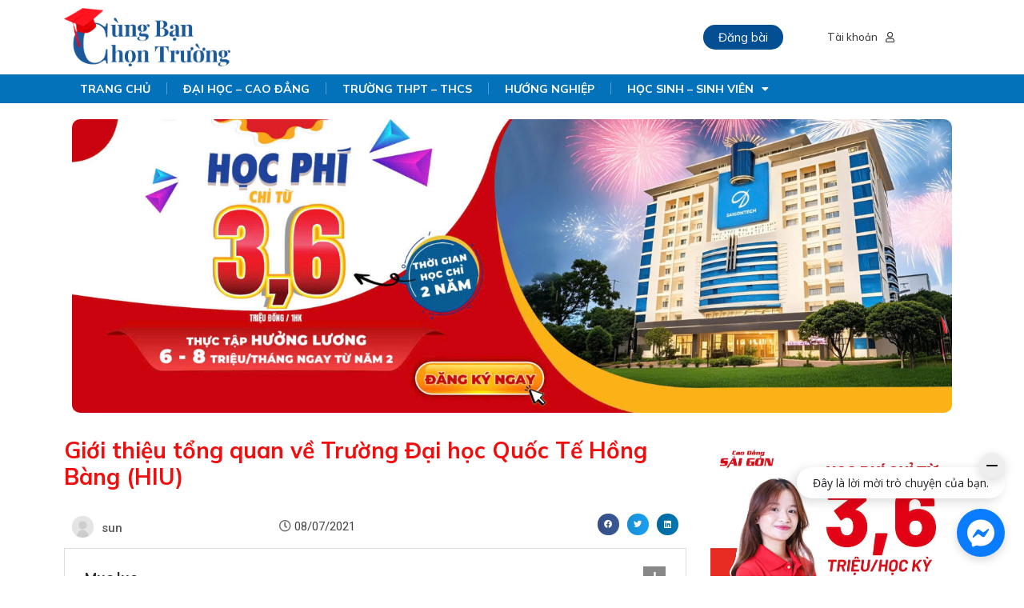

--- FILE ---
content_type: text/html; charset=UTF-8
request_url: https://cungbanchontruong.vn/gioi-thieu-tong-quan-ve-truong-dai-hoc-quoc-te-hong-bang-hiu/
body_size: 44572
content:
<!DOCTYPE html>
<html lang="vi" prefix="og: https://ogp.me/ns#">
<head>
	<meta charset="UTF-8">
	<meta name="viewport" content="width=device-width, initial-scale=1.0"/>
				<style>.penci-library-modal-btn {margin-left: 5px;background: #33ad67;vertical-align: top;font-size: 0 !important;}.penci-library-modal-btn:before {content: '';width: 16px;height: 16px;background-image: url('https://cungbanchontruong.vn/wp-content/themes/soledad/images/penci-icon.png');background-position: center;background-size: contain;background-repeat: no-repeat;}#penci-library-modal .penci-elementor-template-library-template-name {text-align: right;flex: 1 0 0%;}</style>
	            <script type="text/javascript" id="wpuf-language-script">
                var error_str_obj = {
                    'required' : 'is required',
                    'mismatch' : 'does not match',
                    'validation' : 'is not valid'
                }
            </script>
            	<style>img:is([sizes="auto" i], [sizes^="auto," i]) { contain-intrinsic-size: 3000px 1500px }</style>
	
<!-- Tối ưu hóa công cụ tìm kiếm bởi Rank Math PRO - https://rankmath.com/ -->
<title>Giới thiệu tổng quan về Trường Đại học Quốc Tế Hồng Bàng (HIU) - CÙNG BẠN CHỌN TRƯỜNG</title>
<meta name="description" content="Trường Đại học Quốc tế Hồng Bàng - ngôi trường được thành lập từ năm 1997 và là một trong những trường tư thục đầu tiên tại phía Nam."/>
<meta name="robots" content="follow, index, max-snippet:-1, max-video-preview:-1, max-image-preview:large"/>
<link rel="canonical" href="https://cungbanchontruong.vn/gioi-thieu-tong-quan-ve-truong-dai-hoc-quoc-te-hong-bang-hiu/" />
<meta property="og:locale" content="vi_VN" />
<meta property="og:type" content="article" />
<meta property="og:title" content="Giới thiệu tổng quan về Trường Đại học Quốc Tế Hồng Bàng (HIU) - CÙNG BẠN CHỌN TRƯỜNG" />
<meta property="og:description" content="Trường Đại học Quốc tế Hồng Bàng - ngôi trường được thành lập từ năm 1997 và là một trong những trường tư thục đầu tiên tại phía Nam." />
<meta property="og:url" content="https://cungbanchontruong.vn/gioi-thieu-tong-quan-ve-truong-dai-hoc-quoc-te-hong-bang-hiu/" />
<meta property="og:site_name" content="CÙNG BẠN CHỌN TRƯỜNG" />
<meta property="article:publisher" content="https://www.facebook.com/CungBanChonTruong.vn" />
<meta property="article:tag" content="đại học quốc tế Hồng Bàng" />
<meta property="article:tag" content="HIU - TRƯỜNG ĐẠI HỌC QUỐC TẾ HỒNG BÀNG" />
<meta property="article:tag" content="trường đại học" />
<meta property="article:tag" content="tuyển sinh đại học" />
<meta property="article:section" content="ĐẠI HỌC QUỐC TẾ HỒNG BÀNG" />
<meta property="og:updated_time" content="2023-09-12T08:17:34+07:00" />
<meta property="og:image" content="https://cungbanchontruong.vn/wp-admin/admin-ajax.php?action=rank_math_overlay_thumb&id=16527&type=play&hash=2f0f19ccdf476769ffc207c62918e485" />
<meta property="og:image:secure_url" content="https://cungbanchontruong.vn/wp-admin/admin-ajax.php?action=rank_math_overlay_thumb&id=16527&type=play&hash=2f0f19ccdf476769ffc207c62918e485" />
<meta property="og:image:width" content="800" />
<meta property="og:image:height" content="500" />
<meta property="og:image:alt" content="Trường đại học Quốc tế Hồng Bàng" />
<meta property="og:image:type" content="image/jpeg" />
<meta property="article:published_time" content="2021-07-08T09:04:17+07:00" />
<meta property="article:modified_time" content="2023-09-12T08:17:34+07:00" />
<meta name="twitter:card" content="summary_large_image" />
<meta name="twitter:title" content="Giới thiệu tổng quan về Trường Đại học Quốc Tế Hồng Bàng (HIU) - CÙNG BẠN CHỌN TRƯỜNG" />
<meta name="twitter:description" content="Trường Đại học Quốc tế Hồng Bàng - ngôi trường được thành lập từ năm 1997 và là một trong những trường tư thục đầu tiên tại phía Nam." />
<meta name="twitter:image" content="https://cungbanchontruong.vn/wp-admin/admin-ajax.php?action=rank_math_overlay_thumb&id=16527&type=play&hash=2f0f19ccdf476769ffc207c62918e485" />
<meta name="twitter:label1" content="Được viết bởi" />
<meta name="twitter:data1" content="sun" />
<meta name="twitter:label2" content="Thời gian để đọc" />
<meta name="twitter:data2" content="11 phút" />
<script type="application/ld+json" class="rank-math-schema-pro">{"@context":"https://schema.org","@graph":[{"@type":"Place","@id":"https://cungbanchontruong.vn/#place","address":{"@type":"PostalAddress","streetAddress":"350 Ho\u00e0ng V\u0103n Th\u1ee5","addressLocality":"Ph\u01b0\u1eddng 4, T\u00e2n B\u00ecnh","addressRegion":"Th\u00e0nh ph\u1ed1 H\u1ed3 Ch\u00ed Minh","postalCode":"70000","addressCountry":"Vi\u1ec7t Nam"}},{"@type":["EducationalOrganization","Organization"],"@id":"https://cungbanchontruong.vn/#organization","name":"C\u00d9NG B\u1ea0N CH\u1eccN TR\u01af\u1edcNG","url":"https://cungbanchontruong.vn","sameAs":["https://www.facebook.com/CungBanChonTruong.vn"],"email":"cungbanchontruong.vn@gmail.com","address":{"@type":"PostalAddress","streetAddress":"350 Ho\u00e0ng V\u0103n Th\u1ee5","addressLocality":"Ph\u01b0\u1eddng 4, T\u00e2n B\u00ecnh","addressRegion":"Th\u00e0nh ph\u1ed1 H\u1ed3 Ch\u00ed Minh","postalCode":"70000","addressCountry":"Vi\u1ec7t Nam"},"logo":{"@type":"ImageObject","@id":"https://cungbanchontruong.vn/#logo","url":"https://cungbanchontruong.vn/wp-content/uploads/2023/07/CBCT.jpg","contentUrl":"https://cungbanchontruong.vn/wp-content/uploads/2023/07/CBCT.jpg","caption":"C\u00d9NG B\u1ea0N CH\u1eccN TR\u01af\u1edcNG","inLanguage":"vi","width":"300","height":"300"},"contactPoint":[{"@type":"ContactPoint","telephone":"0347 636 163","contactType":"customer support"}],"location":{"@id":"https://cungbanchontruong.vn/#place"}},{"@type":"WebSite","@id":"https://cungbanchontruong.vn/#website","url":"https://cungbanchontruong.vn","name":"C\u00d9NG B\u1ea0N CH\u1eccN TR\u01af\u1edcNG","alternateName":"CBCT","publisher":{"@id":"https://cungbanchontruong.vn/#organization"},"inLanguage":"vi"},{"@type":"ImageObject","@id":"https://cungbanchontruong.vn/wp-content/uploads/2021/04/hoc-sinh-thpt-tim-hieu-HIU-1.jpg","url":"https://cungbanchontruong.vn/wp-content/uploads/2021/04/hoc-sinh-thpt-tim-hieu-HIU-1.jpg","width":"800","height":"500","inLanguage":"vi"},{"@type":"BreadcrumbList","@id":"https://cungbanchontruong.vn/gioi-thieu-tong-quan-ve-truong-dai-hoc-quoc-te-hong-bang-hiu/#breadcrumb","itemListElement":[{"@type":"ListItem","position":"1","item":{"@id":"https://cungbanchontruong.vn","name":"Trang ch\u1ee7"}},{"@type":"ListItem","position":"2","item":{"@id":"https://cungbanchontruong.vn/truong-dai-hoc/dai-hoc-quoc-te-hong-bang/","name":"\u0110\u1ea0I H\u1eccC QU\u1ed0C T\u1ebe H\u1ed2NG B\u00c0NG"}},{"@type":"ListItem","position":"3","item":{"@id":"https://cungbanchontruong.vn/gioi-thieu-tong-quan-ve-truong-dai-hoc-quoc-te-hong-bang-hiu/","name":"Gi\u1edbi thi\u1ec7u t\u1ed5ng quan v\u1ec1 Tr\u01b0\u1eddng \u0110\u1ea1i h\u1ecdc Qu\u1ed1c T\u1ebf H\u1ed3ng B\u00e0ng (HIU)"}}]},{"@type":"WebPage","@id":"https://cungbanchontruong.vn/gioi-thieu-tong-quan-ve-truong-dai-hoc-quoc-te-hong-bang-hiu/#webpage","url":"https://cungbanchontruong.vn/gioi-thieu-tong-quan-ve-truong-dai-hoc-quoc-te-hong-bang-hiu/","name":"Gi\u1edbi thi\u1ec7u t\u1ed5ng quan v\u1ec1 Tr\u01b0\u1eddng \u0110\u1ea1i h\u1ecdc Qu\u1ed1c T\u1ebf H\u1ed3ng B\u00e0ng (HIU) - C\u00d9NG B\u1ea0N CH\u1eccN TR\u01af\u1edcNG","datePublished":"2021-07-08T09:04:17+07:00","dateModified":"2023-09-12T08:17:34+07:00","isPartOf":{"@id":"https://cungbanchontruong.vn/#website"},"primaryImageOfPage":{"@id":"https://cungbanchontruong.vn/wp-content/uploads/2021/04/hoc-sinh-thpt-tim-hieu-HIU-1.jpg"},"inLanguage":"vi","breadcrumb":{"@id":"https://cungbanchontruong.vn/gioi-thieu-tong-quan-ve-truong-dai-hoc-quoc-te-hong-bang-hiu/#breadcrumb"}},{"@type":"Person","@id":"https://cungbanchontruong.vn/author/sun/","name":"sun","url":"https://cungbanchontruong.vn/author/sun/","image":{"@type":"ImageObject","@id":"https://cungbanchontruong.vn/wp-content/plugins/ultimate-member/assets/img/default_avatar.jpg","url":"https://cungbanchontruong.vn/wp-content/plugins/ultimate-member/assets/img/default_avatar.jpg","caption":"sun","inLanguage":"vi"},"worksFor":{"@id":"https://cungbanchontruong.vn/#organization"}},{"@type":"BlogPosting","headline":"Gi\u1edbi thi\u1ec7u t\u1ed5ng quan v\u1ec1 Tr\u01b0\u1eddng \u0110\u1ea1i h\u1ecdc Qu\u1ed1c T\u1ebf H\u1ed3ng B\u00e0ng (HIU) - C\u00d9NG B\u1ea0N CH\u1eccN TR\u01af\u1edcNG","keywords":"Tr\u01b0\u1eddng \u0111\u1ea1i h\u1ecdc Qu\u1ed1c t\u1ebf H\u1ed3ng B\u00e0ng","datePublished":"2021-07-08T09:04:17+07:00","dateModified":"2023-09-12T08:17:34+07:00","articleSection":"\u0110\u1ea0I H\u1eccC QU\u1ed0C T\u1ebe H\u1ed2NG B\u00c0NG, TIN N\u1ed4I B\u1eacT \u0110\u1ea0I H\u1eccC, TIN N\u1ed4I B\u1eacT HIU","author":{"@id":"https://cungbanchontruong.vn/author/sun/","name":"sun"},"publisher":{"@id":"https://cungbanchontruong.vn/#organization"},"description":"Tr\u01b0\u1eddng \u0110\u1ea1i h\u1ecdc Qu\u1ed1c t\u1ebf H\u1ed3ng B\u00e0ng - ng\u00f4i tr\u01b0\u1eddng \u0111\u01b0\u1ee3c th\u00e0nh l\u1eadp t\u1eeb n\u0103m 1997 v\u00e0 l\u00e0 m\u1ed9t trong nh\u1eefng tr\u01b0\u1eddng t\u01b0 th\u1ee5c \u0111\u1ea7u ti\u00ean t\u1ea1i ph\u00eda Nam.","name":"Gi\u1edbi thi\u1ec7u t\u1ed5ng quan v\u1ec1 Tr\u01b0\u1eddng \u0110\u1ea1i h\u1ecdc Qu\u1ed1c T\u1ebf H\u1ed3ng B\u00e0ng (HIU) - C\u00d9NG B\u1ea0N CH\u1eccN TR\u01af\u1edcNG","@id":"https://cungbanchontruong.vn/gioi-thieu-tong-quan-ve-truong-dai-hoc-quoc-te-hong-bang-hiu/#richSnippet","isPartOf":{"@id":"https://cungbanchontruong.vn/gioi-thieu-tong-quan-ve-truong-dai-hoc-quoc-te-hong-bang-hiu/#webpage"},"image":{"@id":"https://cungbanchontruong.vn/wp-content/uploads/2021/04/hoc-sinh-thpt-tim-hieu-HIU-1.jpg"},"inLanguage":"vi","mainEntityOfPage":{"@id":"https://cungbanchontruong.vn/gioi-thieu-tong-quan-ve-truong-dai-hoc-quoc-te-hong-bang-hiu/#webpage"}}]}</script>
<!-- /Plugin SEO WordPress Rank Math -->

<link rel='dns-prefetch' href='//fonts.googleapis.com' />
<link rel="alternate" type="application/rss+xml" title="Dòng thông tin CÙNG BẠN CHỌN TRƯỜNG &raquo;" href="https://cungbanchontruong.vn/feed/" />
<link rel="alternate" type="application/rss+xml" title="CÙNG BẠN CHỌN TRƯỜNG &raquo; Dòng bình luận" href="https://cungbanchontruong.vn/comments/feed/" />
<link rel="alternate" type="application/rss+xml" title="CÙNG BẠN CHỌN TRƯỜNG &raquo; Giới thiệu tổng quan về Trường Đại học Quốc Tế Hồng Bàng (HIU) Dòng bình luận" href="https://cungbanchontruong.vn/gioi-thieu-tong-quan-ve-truong-dai-hoc-quoc-te-hong-bang-hiu/feed/" />
<script type="text/javascript">
/* <![CDATA[ */
window._wpemojiSettings = {"baseUrl":"https:\/\/s.w.org\/images\/core\/emoji\/16.0.1\/72x72\/","ext":".png","svgUrl":"https:\/\/s.w.org\/images\/core\/emoji\/16.0.1\/svg\/","svgExt":".svg","source":{"concatemoji":"https:\/\/cungbanchontruong.vn\/wp-includes\/js\/wp-emoji-release.min.js?ver=6.8.3"}};
/*! This file is auto-generated */
!function(s,n){var o,i,e;function c(e){try{var t={supportTests:e,timestamp:(new Date).valueOf()};sessionStorage.setItem(o,JSON.stringify(t))}catch(e){}}function p(e,t,n){e.clearRect(0,0,e.canvas.width,e.canvas.height),e.fillText(t,0,0);var t=new Uint32Array(e.getImageData(0,0,e.canvas.width,e.canvas.height).data),a=(e.clearRect(0,0,e.canvas.width,e.canvas.height),e.fillText(n,0,0),new Uint32Array(e.getImageData(0,0,e.canvas.width,e.canvas.height).data));return t.every(function(e,t){return e===a[t]})}function u(e,t){e.clearRect(0,0,e.canvas.width,e.canvas.height),e.fillText(t,0,0);for(var n=e.getImageData(16,16,1,1),a=0;a<n.data.length;a++)if(0!==n.data[a])return!1;return!0}function f(e,t,n,a){switch(t){case"flag":return n(e,"\ud83c\udff3\ufe0f\u200d\u26a7\ufe0f","\ud83c\udff3\ufe0f\u200b\u26a7\ufe0f")?!1:!n(e,"\ud83c\udde8\ud83c\uddf6","\ud83c\udde8\u200b\ud83c\uddf6")&&!n(e,"\ud83c\udff4\udb40\udc67\udb40\udc62\udb40\udc65\udb40\udc6e\udb40\udc67\udb40\udc7f","\ud83c\udff4\u200b\udb40\udc67\u200b\udb40\udc62\u200b\udb40\udc65\u200b\udb40\udc6e\u200b\udb40\udc67\u200b\udb40\udc7f");case"emoji":return!a(e,"\ud83e\udedf")}return!1}function g(e,t,n,a){var r="undefined"!=typeof WorkerGlobalScope&&self instanceof WorkerGlobalScope?new OffscreenCanvas(300,150):s.createElement("canvas"),o=r.getContext("2d",{willReadFrequently:!0}),i=(o.textBaseline="top",o.font="600 32px Arial",{});return e.forEach(function(e){i[e]=t(o,e,n,a)}),i}function t(e){var t=s.createElement("script");t.src=e,t.defer=!0,s.head.appendChild(t)}"undefined"!=typeof Promise&&(o="wpEmojiSettingsSupports",i=["flag","emoji"],n.supports={everything:!0,everythingExceptFlag:!0},e=new Promise(function(e){s.addEventListener("DOMContentLoaded",e,{once:!0})}),new Promise(function(t){var n=function(){try{var e=JSON.parse(sessionStorage.getItem(o));if("object"==typeof e&&"number"==typeof e.timestamp&&(new Date).valueOf()<e.timestamp+604800&&"object"==typeof e.supportTests)return e.supportTests}catch(e){}return null}();if(!n){if("undefined"!=typeof Worker&&"undefined"!=typeof OffscreenCanvas&&"undefined"!=typeof URL&&URL.createObjectURL&&"undefined"!=typeof Blob)try{var e="postMessage("+g.toString()+"("+[JSON.stringify(i),f.toString(),p.toString(),u.toString()].join(",")+"));",a=new Blob([e],{type:"text/javascript"}),r=new Worker(URL.createObjectURL(a),{name:"wpTestEmojiSupports"});return void(r.onmessage=function(e){c(n=e.data),r.terminate(),t(n)})}catch(e){}c(n=g(i,f,p,u))}t(n)}).then(function(e){for(var t in e)n.supports[t]=e[t],n.supports.everything=n.supports.everything&&n.supports[t],"flag"!==t&&(n.supports.everythingExceptFlag=n.supports.everythingExceptFlag&&n.supports[t]);n.supports.everythingExceptFlag=n.supports.everythingExceptFlag&&!n.supports.flag,n.DOMReady=!1,n.readyCallback=function(){n.DOMReady=!0}}).then(function(){return e}).then(function(){var e;n.supports.everything||(n.readyCallback(),(e=n.source||{}).concatemoji?t(e.concatemoji):e.wpemoji&&e.twemoji&&(t(e.twemoji),t(e.wpemoji)))}))}((window,document),window._wpemojiSettings);
/* ]]> */
</script>
<link data-minify="1" rel='stylesheet' id='modal_survey_style-css' href='https://cungbanchontruong.vn/wp-content/cache/min/1/wp-content/plugins/modal_survey/templates/assets/css/modal_survey.css?ver=1750930611' type='text/css' media='all' />
<link data-minify="1" rel='stylesheet' id='circliful-css' href='https://cungbanchontruong.vn/wp-content/cache/min/1/wp-content/plugins/modal_survey/templates/assets/css/jquery.circliful.css?ver=1750930611' type='text/css' media='all' />
<link data-minify="1" rel='stylesheet' id='ms-jquery-ui-css' href='https://cungbanchontruong.vn/wp-content/cache/min/1/wp-content/plugins/modal_survey/templates/assets/css/ms-jquery-ui.css?ver=1750930611' type='text/css' media='all' />
<link data-minify="1" rel='stylesheet' id='modal_survey_themes-css' href='https://cungbanchontruong.vn/wp-content/cache/min/1/wp-content/plugins/modal_survey/templates/assets/css/themes.css?ver=1750930611' type='text/css' media='all' />
<link rel='stylesheet' id='elementor-frontend-css' href='https://cungbanchontruong.vn/wp-content/plugins/elementor111/assets/css/frontend.min.css?ver=3.25.10' type='text/css' media='all' />
<link rel='stylesheet' id='elementor-post-15877-css' href='https://cungbanchontruong.vn/wp-content/uploads/elementor/css/post-15877.css?ver=1762844207' type='text/css' media='all' />
<link rel='stylesheet' id='elementor-post-15907-css' href='https://cungbanchontruong.vn/wp-content/uploads/elementor/css/post-15907.css?ver=1768895942' type='text/css' media='all' />
<style id='wp-emoji-styles-inline-css' type='text/css'>

	img.wp-smiley, img.emoji {
		display: inline !important;
		border: none !important;
		box-shadow: none !important;
		height: 1em !important;
		width: 1em !important;
		margin: 0 0.07em !important;
		vertical-align: -0.1em !important;
		background: none !important;
		padding: 0 !important;
	}
</style>
<link rel='stylesheet' id='wp-block-library-css' href='https://cungbanchontruong.vn/wp-includes/css/dist/block-library/style.min.css?ver=6.8.3' type='text/css' media='all' />
<style id='wp-block-library-theme-inline-css' type='text/css'>
.wp-block-audio :where(figcaption){color:#555;font-size:13px;text-align:center}.is-dark-theme .wp-block-audio :where(figcaption){color:#ffffffa6}.wp-block-audio{margin:0 0 1em}.wp-block-code{border:1px solid #ccc;border-radius:4px;font-family:Menlo,Consolas,monaco,monospace;padding:.8em 1em}.wp-block-embed :where(figcaption){color:#555;font-size:13px;text-align:center}.is-dark-theme .wp-block-embed :where(figcaption){color:#ffffffa6}.wp-block-embed{margin:0 0 1em}.blocks-gallery-caption{color:#555;font-size:13px;text-align:center}.is-dark-theme .blocks-gallery-caption{color:#ffffffa6}:root :where(.wp-block-image figcaption){color:#555;font-size:13px;text-align:center}.is-dark-theme :root :where(.wp-block-image figcaption){color:#ffffffa6}.wp-block-image{margin:0 0 1em}.wp-block-pullquote{border-bottom:4px solid;border-top:4px solid;color:currentColor;margin-bottom:1.75em}.wp-block-pullquote cite,.wp-block-pullquote footer,.wp-block-pullquote__citation{color:currentColor;font-size:.8125em;font-style:normal;text-transform:uppercase}.wp-block-quote{border-left:.25em solid;margin:0 0 1.75em;padding-left:1em}.wp-block-quote cite,.wp-block-quote footer{color:currentColor;font-size:.8125em;font-style:normal;position:relative}.wp-block-quote:where(.has-text-align-right){border-left:none;border-right:.25em solid;padding-left:0;padding-right:1em}.wp-block-quote:where(.has-text-align-center){border:none;padding-left:0}.wp-block-quote.is-large,.wp-block-quote.is-style-large,.wp-block-quote:where(.is-style-plain){border:none}.wp-block-search .wp-block-search__label{font-weight:700}.wp-block-search__button{border:1px solid #ccc;padding:.375em .625em}:where(.wp-block-group.has-background){padding:1.25em 2.375em}.wp-block-separator.has-css-opacity{opacity:.4}.wp-block-separator{border:none;border-bottom:2px solid;margin-left:auto;margin-right:auto}.wp-block-separator.has-alpha-channel-opacity{opacity:1}.wp-block-separator:not(.is-style-wide):not(.is-style-dots){width:100px}.wp-block-separator.has-background:not(.is-style-dots){border-bottom:none;height:1px}.wp-block-separator.has-background:not(.is-style-wide):not(.is-style-dots){height:2px}.wp-block-table{margin:0 0 1em}.wp-block-table td,.wp-block-table th{word-break:normal}.wp-block-table :where(figcaption){color:#555;font-size:13px;text-align:center}.is-dark-theme .wp-block-table :where(figcaption){color:#ffffffa6}.wp-block-video :where(figcaption){color:#555;font-size:13px;text-align:center}.is-dark-theme .wp-block-video :where(figcaption){color:#ffffffa6}.wp-block-video{margin:0 0 1em}:root :where(.wp-block-template-part.has-background){margin-bottom:0;margin-top:0;padding:1.25em 2.375em}
</style>
<style id='classic-theme-styles-inline-css' type='text/css'>
/*! This file is auto-generated */
.wp-block-button__link{color:#fff;background-color:#32373c;border-radius:9999px;box-shadow:none;text-decoration:none;padding:calc(.667em + 2px) calc(1.333em + 2px);font-size:1.125em}.wp-block-file__button{background:#32373c;color:#fff;text-decoration:none}
</style>
<style id='rank-math-toc-block-style-inline-css' type='text/css'>
.wp-block-rank-math-toc-block nav ol{counter-reset:item}.wp-block-rank-math-toc-block nav ol li{display:block}.wp-block-rank-math-toc-block nav ol li:before{content:counters(item, ".") ". ";counter-increment:item}

</style>
<style id='rank-math-rich-snippet-style-inline-css' type='text/css'>
/*!
* Plugin:  Rank Math
* URL: https://rankmath.com/wordpress/plugin/seo-suite/
* Name:  rank-math-review-snippet.css
*/@-webkit-keyframes spin{0%{-webkit-transform:rotate(0deg)}100%{-webkit-transform:rotate(-360deg)}}@keyframes spin{0%{-webkit-transform:rotate(0deg)}100%{-webkit-transform:rotate(-360deg)}}@keyframes bounce{from{-webkit-transform:translateY(0px);transform:translateY(0px)}to{-webkit-transform:translateY(-5px);transform:translateY(-5px)}}@-webkit-keyframes bounce{from{-webkit-transform:translateY(0px);transform:translateY(0px)}to{-webkit-transform:translateY(-5px);transform:translateY(-5px)}}@-webkit-keyframes loading{0%{background-size:20% 50% ,20% 50% ,20% 50%}20%{background-size:20% 20% ,20% 50% ,20% 50%}40%{background-size:20% 100%,20% 20% ,20% 50%}60%{background-size:20% 50% ,20% 100%,20% 20%}80%{background-size:20% 50% ,20% 50% ,20% 100%}100%{background-size:20% 50% ,20% 50% ,20% 50%}}@keyframes loading{0%{background-size:20% 50% ,20% 50% ,20% 50%}20%{background-size:20% 20% ,20% 50% ,20% 50%}40%{background-size:20% 100%,20% 20% ,20% 50%}60%{background-size:20% 50% ,20% 100%,20% 20%}80%{background-size:20% 50% ,20% 50% ,20% 100%}100%{background-size:20% 50% ,20% 50% ,20% 50%}}:root{--rankmath-wp-adminbar-height: 0}#rank-math-rich-snippet-wrapper{overflow:hidden}#rank-math-rich-snippet-wrapper h5.rank-math-title{display:block;font-size:18px;line-height:1.4}#rank-math-rich-snippet-wrapper .rank-math-review-image{float:right;max-width:40%;margin-left:15px}#rank-math-rich-snippet-wrapper .rank-math-review-data{margin-bottom:15px}#rank-math-rich-snippet-wrapper .rank-math-total-wrapper{width:100%;padding:0 0 20px 0;float:left;clear:both;position:relative;-webkit-box-sizing:border-box;box-sizing:border-box}#rank-math-rich-snippet-wrapper .rank-math-total-wrapper .rank-math-total{border:0;display:block;margin:0;width:auto;float:left;text-align:left;padding:0;font-size:24px;line-height:1;font-weight:700;-webkit-box-sizing:border-box;box-sizing:border-box;overflow:hidden}#rank-math-rich-snippet-wrapper .rank-math-total-wrapper .rank-math-review-star{float:left;margin-left:15px;margin-top:5px;position:relative;z-index:99;line-height:1}#rank-math-rich-snippet-wrapper .rank-math-total-wrapper .rank-math-review-star .rank-math-review-result-wrapper{display:inline-block;white-space:nowrap;position:relative;color:#e7e7e7}#rank-math-rich-snippet-wrapper .rank-math-total-wrapper .rank-math-review-star .rank-math-review-result-wrapper .rank-math-review-result{position:absolute;top:0;left:0;overflow:hidden;white-space:nowrap;color:#ffbe01}#rank-math-rich-snippet-wrapper .rank-math-total-wrapper .rank-math-review-star .rank-math-review-result-wrapper i{font-size:18px;-webkit-text-stroke-width:1px;font-style:normal;padding:0 2px;line-height:inherit}#rank-math-rich-snippet-wrapper .rank-math-total-wrapper .rank-math-review-star .rank-math-review-result-wrapper i:before{content:"\2605"}body.rtl #rank-math-rich-snippet-wrapper .rank-math-review-image{float:left;margin-left:0;margin-right:15px}body.rtl #rank-math-rich-snippet-wrapper .rank-math-total-wrapper .rank-math-total{float:right}body.rtl #rank-math-rich-snippet-wrapper .rank-math-total-wrapper .rank-math-review-star{float:right;margin-left:0;margin-right:15px}body.rtl #rank-math-rich-snippet-wrapper .rank-math-total-wrapper .rank-math-review-star .rank-math-review-result{left:auto;right:0}@media screen and (max-width: 480px){#rank-math-rich-snippet-wrapper .rank-math-review-image{display:block;max-width:100%;width:100%;text-align:center;margin-right:0}#rank-math-rich-snippet-wrapper .rank-math-review-data{clear:both}}.clear{clear:both}

</style>
<style id='global-styles-inline-css' type='text/css'>
:root{--wp--preset--aspect-ratio--square: 1;--wp--preset--aspect-ratio--4-3: 4/3;--wp--preset--aspect-ratio--3-4: 3/4;--wp--preset--aspect-ratio--3-2: 3/2;--wp--preset--aspect-ratio--2-3: 2/3;--wp--preset--aspect-ratio--16-9: 16/9;--wp--preset--aspect-ratio--9-16: 9/16;--wp--preset--color--black: #000000;--wp--preset--color--cyan-bluish-gray: #abb8c3;--wp--preset--color--white: #ffffff;--wp--preset--color--pale-pink: #f78da7;--wp--preset--color--vivid-red: #cf2e2e;--wp--preset--color--luminous-vivid-orange: #ff6900;--wp--preset--color--luminous-vivid-amber: #fcb900;--wp--preset--color--light-green-cyan: #7bdcb5;--wp--preset--color--vivid-green-cyan: #00d084;--wp--preset--color--pale-cyan-blue: #8ed1fc;--wp--preset--color--vivid-cyan-blue: #0693e3;--wp--preset--color--vivid-purple: #9b51e0;--wp--preset--gradient--vivid-cyan-blue-to-vivid-purple: linear-gradient(135deg,rgba(6,147,227,1) 0%,rgb(155,81,224) 100%);--wp--preset--gradient--light-green-cyan-to-vivid-green-cyan: linear-gradient(135deg,rgb(122,220,180) 0%,rgb(0,208,130) 100%);--wp--preset--gradient--luminous-vivid-amber-to-luminous-vivid-orange: linear-gradient(135deg,rgba(252,185,0,1) 0%,rgba(255,105,0,1) 100%);--wp--preset--gradient--luminous-vivid-orange-to-vivid-red: linear-gradient(135deg,rgba(255,105,0,1) 0%,rgb(207,46,46) 100%);--wp--preset--gradient--very-light-gray-to-cyan-bluish-gray: linear-gradient(135deg,rgb(238,238,238) 0%,rgb(169,184,195) 100%);--wp--preset--gradient--cool-to-warm-spectrum: linear-gradient(135deg,rgb(74,234,220) 0%,rgb(151,120,209) 20%,rgb(207,42,186) 40%,rgb(238,44,130) 60%,rgb(251,105,98) 80%,rgb(254,248,76) 100%);--wp--preset--gradient--blush-light-purple: linear-gradient(135deg,rgb(255,206,236) 0%,rgb(152,150,240) 100%);--wp--preset--gradient--blush-bordeaux: linear-gradient(135deg,rgb(254,205,165) 0%,rgb(254,45,45) 50%,rgb(107,0,62) 100%);--wp--preset--gradient--luminous-dusk: linear-gradient(135deg,rgb(255,203,112) 0%,rgb(199,81,192) 50%,rgb(65,88,208) 100%);--wp--preset--gradient--pale-ocean: linear-gradient(135deg,rgb(255,245,203) 0%,rgb(182,227,212) 50%,rgb(51,167,181) 100%);--wp--preset--gradient--electric-grass: linear-gradient(135deg,rgb(202,248,128) 0%,rgb(113,206,126) 100%);--wp--preset--gradient--midnight: linear-gradient(135deg,rgb(2,3,129) 0%,rgb(40,116,252) 100%);--wp--preset--font-size--small: 12px;--wp--preset--font-size--medium: 20px;--wp--preset--font-size--large: 32px;--wp--preset--font-size--x-large: 42px;--wp--preset--font-size--normal: 14px;--wp--preset--font-size--huge: 42px;--wp--preset--spacing--20: 0.44rem;--wp--preset--spacing--30: 0.67rem;--wp--preset--spacing--40: 1rem;--wp--preset--spacing--50: 1.5rem;--wp--preset--spacing--60: 2.25rem;--wp--preset--spacing--70: 3.38rem;--wp--preset--spacing--80: 5.06rem;--wp--preset--shadow--natural: 6px 6px 9px rgba(0, 0, 0, 0.2);--wp--preset--shadow--deep: 12px 12px 50px rgba(0, 0, 0, 0.4);--wp--preset--shadow--sharp: 6px 6px 0px rgba(0, 0, 0, 0.2);--wp--preset--shadow--outlined: 6px 6px 0px -3px rgba(255, 255, 255, 1), 6px 6px rgba(0, 0, 0, 1);--wp--preset--shadow--crisp: 6px 6px 0px rgba(0, 0, 0, 1);}:where(.is-layout-flex){gap: 0.5em;}:where(.is-layout-grid){gap: 0.5em;}body .is-layout-flex{display: flex;}.is-layout-flex{flex-wrap: wrap;align-items: center;}.is-layout-flex > :is(*, div){margin: 0;}body .is-layout-grid{display: grid;}.is-layout-grid > :is(*, div){margin: 0;}:where(.wp-block-columns.is-layout-flex){gap: 2em;}:where(.wp-block-columns.is-layout-grid){gap: 2em;}:where(.wp-block-post-template.is-layout-flex){gap: 1.25em;}:where(.wp-block-post-template.is-layout-grid){gap: 1.25em;}.has-black-color{color: var(--wp--preset--color--black) !important;}.has-cyan-bluish-gray-color{color: var(--wp--preset--color--cyan-bluish-gray) !important;}.has-white-color{color: var(--wp--preset--color--white) !important;}.has-pale-pink-color{color: var(--wp--preset--color--pale-pink) !important;}.has-vivid-red-color{color: var(--wp--preset--color--vivid-red) !important;}.has-luminous-vivid-orange-color{color: var(--wp--preset--color--luminous-vivid-orange) !important;}.has-luminous-vivid-amber-color{color: var(--wp--preset--color--luminous-vivid-amber) !important;}.has-light-green-cyan-color{color: var(--wp--preset--color--light-green-cyan) !important;}.has-vivid-green-cyan-color{color: var(--wp--preset--color--vivid-green-cyan) !important;}.has-pale-cyan-blue-color{color: var(--wp--preset--color--pale-cyan-blue) !important;}.has-vivid-cyan-blue-color{color: var(--wp--preset--color--vivid-cyan-blue) !important;}.has-vivid-purple-color{color: var(--wp--preset--color--vivid-purple) !important;}.has-black-background-color{background-color: var(--wp--preset--color--black) !important;}.has-cyan-bluish-gray-background-color{background-color: var(--wp--preset--color--cyan-bluish-gray) !important;}.has-white-background-color{background-color: var(--wp--preset--color--white) !important;}.has-pale-pink-background-color{background-color: var(--wp--preset--color--pale-pink) !important;}.has-vivid-red-background-color{background-color: var(--wp--preset--color--vivid-red) !important;}.has-luminous-vivid-orange-background-color{background-color: var(--wp--preset--color--luminous-vivid-orange) !important;}.has-luminous-vivid-amber-background-color{background-color: var(--wp--preset--color--luminous-vivid-amber) !important;}.has-light-green-cyan-background-color{background-color: var(--wp--preset--color--light-green-cyan) !important;}.has-vivid-green-cyan-background-color{background-color: var(--wp--preset--color--vivid-green-cyan) !important;}.has-pale-cyan-blue-background-color{background-color: var(--wp--preset--color--pale-cyan-blue) !important;}.has-vivid-cyan-blue-background-color{background-color: var(--wp--preset--color--vivid-cyan-blue) !important;}.has-vivid-purple-background-color{background-color: var(--wp--preset--color--vivid-purple) !important;}.has-black-border-color{border-color: var(--wp--preset--color--black) !important;}.has-cyan-bluish-gray-border-color{border-color: var(--wp--preset--color--cyan-bluish-gray) !important;}.has-white-border-color{border-color: var(--wp--preset--color--white) !important;}.has-pale-pink-border-color{border-color: var(--wp--preset--color--pale-pink) !important;}.has-vivid-red-border-color{border-color: var(--wp--preset--color--vivid-red) !important;}.has-luminous-vivid-orange-border-color{border-color: var(--wp--preset--color--luminous-vivid-orange) !important;}.has-luminous-vivid-amber-border-color{border-color: var(--wp--preset--color--luminous-vivid-amber) !important;}.has-light-green-cyan-border-color{border-color: var(--wp--preset--color--light-green-cyan) !important;}.has-vivid-green-cyan-border-color{border-color: var(--wp--preset--color--vivid-green-cyan) !important;}.has-pale-cyan-blue-border-color{border-color: var(--wp--preset--color--pale-cyan-blue) !important;}.has-vivid-cyan-blue-border-color{border-color: var(--wp--preset--color--vivid-cyan-blue) !important;}.has-vivid-purple-border-color{border-color: var(--wp--preset--color--vivid-purple) !important;}.has-vivid-cyan-blue-to-vivid-purple-gradient-background{background: var(--wp--preset--gradient--vivid-cyan-blue-to-vivid-purple) !important;}.has-light-green-cyan-to-vivid-green-cyan-gradient-background{background: var(--wp--preset--gradient--light-green-cyan-to-vivid-green-cyan) !important;}.has-luminous-vivid-amber-to-luminous-vivid-orange-gradient-background{background: var(--wp--preset--gradient--luminous-vivid-amber-to-luminous-vivid-orange) !important;}.has-luminous-vivid-orange-to-vivid-red-gradient-background{background: var(--wp--preset--gradient--luminous-vivid-orange-to-vivid-red) !important;}.has-very-light-gray-to-cyan-bluish-gray-gradient-background{background: var(--wp--preset--gradient--very-light-gray-to-cyan-bluish-gray) !important;}.has-cool-to-warm-spectrum-gradient-background{background: var(--wp--preset--gradient--cool-to-warm-spectrum) !important;}.has-blush-light-purple-gradient-background{background: var(--wp--preset--gradient--blush-light-purple) !important;}.has-blush-bordeaux-gradient-background{background: var(--wp--preset--gradient--blush-bordeaux) !important;}.has-luminous-dusk-gradient-background{background: var(--wp--preset--gradient--luminous-dusk) !important;}.has-pale-ocean-gradient-background{background: var(--wp--preset--gradient--pale-ocean) !important;}.has-electric-grass-gradient-background{background: var(--wp--preset--gradient--electric-grass) !important;}.has-midnight-gradient-background{background: var(--wp--preset--gradient--midnight) !important;}.has-small-font-size{font-size: var(--wp--preset--font-size--small) !important;}.has-medium-font-size{font-size: var(--wp--preset--font-size--medium) !important;}.has-large-font-size{font-size: var(--wp--preset--font-size--large) !important;}.has-x-large-font-size{font-size: var(--wp--preset--font-size--x-large) !important;}
:where(.wp-block-post-template.is-layout-flex){gap: 1.25em;}:where(.wp-block-post-template.is-layout-grid){gap: 1.25em;}
:where(.wp-block-columns.is-layout-flex){gap: 2em;}:where(.wp-block-columns.is-layout-grid){gap: 2em;}
:root :where(.wp-block-pullquote){font-size: 1.5em;line-height: 1.6;}
</style>
<link data-minify="1" rel='stylesheet' id='contact-form-7-css' href='https://cungbanchontruong.vn/wp-content/cache/min/1/wp-content/plugins/contact-form-7/includes/css/styles.css?ver=1750930611' type='text/css' media='all' />
<link rel='stylesheet' id='penci-fonts-css' href='https://fonts.googleapis.com/css?family=Open+Sans%3A300%2C300italic%2C400%2C400italic%2C500%2C500italic%2C600%2C600italic%2C700%2C700italic%2C800%2C800italic%26subset%3Dlatin%2Ccyrillic%2Ccyrillic-ext%2Cgreek%2Cgreek-ext%2Clatin-ext&#038;display=swap&#038;ver=8.2.0' type='text/css' media='all' />
<link data-minify="1" rel='stylesheet' id='penci-main-style-css' href='https://cungbanchontruong.vn/wp-content/cache/min/1/wp-content/themes/soledad/main.css?ver=1750930612' type='text/css' media='all' />
<link data-minify="1" rel='stylesheet' id='penci-font-awesomeold-css' href='https://cungbanchontruong.vn/wp-content/cache/min/1/wp-content/themes/soledad/css/font-awesome.4.7.0.swap.min.css?ver=1750930612' type='text/css' media='all' />
<link data-minify="1" rel='stylesheet' id='penci_icon-css' href='https://cungbanchontruong.vn/wp-content/cache/min/1/wp-content/themes/soledad/css/penci-icon.css?ver=1750930612' type='text/css' media='all' />
<link rel='stylesheet' id='penci_style-css' href='https://cungbanchontruong.vn/wp-content/themes/soledad-child/style.css?ver=8.2.0' type='text/css' media='all' />
<link data-minify="1" rel='stylesheet' id='penci_social_counter-css' href='https://cungbanchontruong.vn/wp-content/cache/min/1/wp-content/themes/soledad/css/social-counter.css?ver=1750930612' type='text/css' media='all' />
<link data-minify="1" rel='stylesheet' id='elementor-icons-css' href='https://cungbanchontruong.vn/wp-content/cache/min/1/wp-content/plugins/elementor111/assets/lib/eicons/css/elementor-icons.min.css?ver=1750930612' type='text/css' media='all' />
<link data-minify="1" rel='stylesheet' id='swiper-css' href='https://cungbanchontruong.vn/wp-content/cache/min/1/wp-content/plugins/elementor111/assets/lib/swiper/v8/css/swiper.min.css?ver=1750930612' type='text/css' media='all' />
<link rel='stylesheet' id='e-swiper-css' href='https://cungbanchontruong.vn/wp-content/plugins/elementor111/assets/css/conditionals/e-swiper.min.css?ver=3.25.10' type='text/css' media='all' />
<link rel='stylesheet' id='elementor-post-5-css' href='https://cungbanchontruong.vn/wp-content/uploads/elementor/css/post-5.css?ver=1733457872' type='text/css' media='all' />
<link rel='stylesheet' id='elementor-pro-css' href='https://cungbanchontruong.vn/wp-content/plugins/elementor-pro111/assets/css/frontend.min.css?ver=3.7.7' type='text/css' media='all' />
<link rel='stylesheet' id='elementor-post-23454-css' href='https://cungbanchontruong.vn/wp-content/uploads/elementor/css/post-23454.css?ver=1753071322' type='text/css' media='all' />
<link data-minify="1" rel='stylesheet' id='elementor-icons-ekiticons-css' href='https://cungbanchontruong.vn/wp-content/cache/min/1/wp-content/plugins/elementskit-lite/modules/elementskit-icon-pack/assets/css/ekiticons.css?ver=1750930612' type='text/css' media='all' />
<link data-minify="1" rel='stylesheet' id='ekit-widget-styles-css' href='https://cungbanchontruong.vn/wp-content/cache/min/1/wp-content/plugins/elementskit-lite/widgets/init/assets/css/widget-styles.css?ver=1750930612' type='text/css' media='all' />
<link data-minify="1" rel='stylesheet' id='ekit-responsive-css' href='https://cungbanchontruong.vn/wp-content/cache/min/1/wp-content/plugins/elementskit-lite/widgets/init/assets/css/responsive.css?ver=1750930612' type='text/css' media='all' />
<link rel='stylesheet' id='eael-general-css' href='https://cungbanchontruong.vn/wp-content/plugins/essential-addons-for-elementor-lite/assets/front-end/css/view/general.min.css?ver=5.3.2' type='text/css' media='all' />
<link rel='stylesheet' id='penci-soledad-parent-style-css' href='https://cungbanchontruong.vn/wp-content/themes/soledad/style.css?ver=6.8.3' type='text/css' media='all' />
<link data-minify="1" rel='stylesheet' id='um_fonticons_ii-css' href='https://cungbanchontruong.vn/wp-content/cache/min/1/wp-content/plugins/ultimate-member/assets/css/um-fonticons-ii.css?ver=1750930612' type='text/css' media='all' />
<link data-minify="1" rel='stylesheet' id='um_fonticons_fa-css' href='https://cungbanchontruong.vn/wp-content/cache/min/1/wp-content/plugins/ultimate-member/assets/css/um-fonticons-fa.css?ver=1750930612' type='text/css' media='all' />
<link rel='stylesheet' id='select2-css' href='https://cungbanchontruong.vn/wp-content/plugins/ultimate-member/assets/css/select2/select2.min.css?ver=4.0.13' type='text/css' media='all' />
<link data-minify="1" rel='stylesheet' id='um_crop-css' href='https://cungbanchontruong.vn/wp-content/cache/min/1/wp-content/plugins/ultimate-member/assets/css/um-crop.css?ver=1750930612' type='text/css' media='all' />
<link data-minify="1" rel='stylesheet' id='um_modal-css' href='https://cungbanchontruong.vn/wp-content/cache/min/1/wp-content/plugins/ultimate-member/assets/css/um-modal.css?ver=1750930612' type='text/css' media='all' />
<link data-minify="1" rel='stylesheet' id='um_styles-css' href='https://cungbanchontruong.vn/wp-content/cache/min/1/wp-content/plugins/ultimate-member/assets/css/um-styles.css?ver=1750930612' type='text/css' media='all' />
<link data-minify="1" rel='stylesheet' id='um_profile-css' href='https://cungbanchontruong.vn/wp-content/cache/min/1/wp-content/plugins/ultimate-member/assets/css/um-profile.css?ver=1750930612' type='text/css' media='all' />
<link data-minify="1" rel='stylesheet' id='um_account-css' href='https://cungbanchontruong.vn/wp-content/cache/min/1/wp-content/plugins/ultimate-member/assets/css/um-account.css?ver=1750930612' type='text/css' media='all' />
<link data-minify="1" rel='stylesheet' id='um_misc-css' href='https://cungbanchontruong.vn/wp-content/cache/min/1/wp-content/plugins/ultimate-member/assets/css/um-misc.css?ver=1750930612' type='text/css' media='all' />
<link data-minify="1" rel='stylesheet' id='um_fileupload-css' href='https://cungbanchontruong.vn/wp-content/cache/min/1/wp-content/plugins/ultimate-member/assets/css/um-fileupload.css?ver=1750930612' type='text/css' media='all' />
<link data-minify="1" rel='stylesheet' id='um_datetime-css' href='https://cungbanchontruong.vn/wp-content/cache/min/1/wp-content/plugins/ultimate-member/assets/css/pickadate/default.css?ver=1750930612' type='text/css' media='all' />
<link data-minify="1" rel='stylesheet' id='um_datetime_date-css' href='https://cungbanchontruong.vn/wp-content/cache/min/1/wp-content/plugins/ultimate-member/assets/css/pickadate/default.date.css?ver=1750930612' type='text/css' media='all' />
<link data-minify="1" rel='stylesheet' id='um_datetime_time-css' href='https://cungbanchontruong.vn/wp-content/cache/min/1/wp-content/plugins/ultimate-member/assets/css/pickadate/default.time.css?ver=1750930612' type='text/css' media='all' />
<link data-minify="1" rel='stylesheet' id='um_raty-css' href='https://cungbanchontruong.vn/wp-content/cache/min/1/wp-content/plugins/ultimate-member/assets/css/um-raty.css?ver=1750930612' type='text/css' media='all' />
<link data-minify="1" rel='stylesheet' id='um_scrollbar-css' href='https://cungbanchontruong.vn/wp-content/cache/min/1/wp-content/plugins/ultimate-member/assets/css/simplebar.css?ver=1750930612' type='text/css' media='all' />
<link data-minify="1" rel='stylesheet' id='um_tipsy-css' href='https://cungbanchontruong.vn/wp-content/cache/min/1/wp-content/plugins/ultimate-member/assets/css/um-tipsy.css?ver=1750930612' type='text/css' media='all' />
<link data-minify="1" rel='stylesheet' id='um_responsive-css' href='https://cungbanchontruong.vn/wp-content/cache/min/1/wp-content/plugins/ultimate-member/assets/css/um-responsive.css?ver=1750930612' type='text/css' media='all' />
<link data-minify="1" rel='stylesheet' id='um_default_css-css' href='https://cungbanchontruong.vn/wp-content/cache/min/1/wp-content/plugins/ultimate-member/assets/css/um-old-default.css?ver=1750930612' type='text/css' media='all' />
<link data-minify="1" rel='stylesheet' id='wpuf-css-css' href='https://cungbanchontruong.vn/wp-content/cache/min/1/wp-content/plugins/wp-user-frontend/assets/css/frontend-forms.css?ver=1750930612' type='text/css' media='all' />
<link data-minify="1" rel='stylesheet' id='jquery-ui-css' href='https://cungbanchontruong.vn/wp-content/cache/min/1/wp-content/plugins/wp-user-frontend/assets/css/jquery-ui-1.9.1.custom.css?ver=1750930612' type='text/css' media='all' />
<link data-minify="1" rel='stylesheet' id='wpuf-sweetalert2-css' href='https://cungbanchontruong.vn/wp-content/cache/min/1/wp-content/plugins/wp-user-frontend/assets/vendor/sweetalert2/sweetalert2.css?ver=1750930612' type='text/css' media='all' />
<link rel='stylesheet' id='google-fonts-1-css' href='https://fonts.googleapis.com/css?family=Mulish%3A100%2C100italic%2C200%2C200italic%2C300%2C300italic%2C400%2C400italic%2C500%2C500italic%2C600%2C600italic%2C700%2C700italic%2C800%2C800italic%2C900%2C900italic%7CRoboto%3A100%2C100italic%2C200%2C200italic%2C300%2C300italic%2C400%2C400italic%2C500%2C500italic%2C600%2C600italic%2C700%2C700italic%2C800%2C800italic%2C900%2C900italic%7CRoboto+Slab%3A100%2C100italic%2C200%2C200italic%2C300%2C300italic%2C400%2C400italic%2C500%2C500italic%2C600%2C600italic%2C700%2C700italic%2C800%2C800italic%2C900%2C900italic&#038;display=auto&#038;subset=vietnamese&#038;ver=6.8.3' type='text/css' media='all' />
<link rel='stylesheet' id='elementor-icons-shared-0-css' href='https://cungbanchontruong.vn/wp-content/plugins/elementor111/assets/lib/font-awesome/css/fontawesome.min.css?ver=5.15.3' type='text/css' media='all' />
<link data-minify="1" rel='stylesheet' id='elementor-icons-fa-regular-css' href='https://cungbanchontruong.vn/wp-content/cache/min/1/wp-content/plugins/elementor111/assets/lib/font-awesome/css/regular.min.css?ver=1750930612' type='text/css' media='all' />
<link data-minify="1" rel='stylesheet' id='elementor-icons-fa-solid-css' href='https://cungbanchontruong.vn/wp-content/cache/min/1/wp-content/plugins/elementor111/assets/lib/font-awesome/css/solid.min.css?ver=1750930627' type='text/css' media='all' />
<link rel="preconnect" href="https://fonts.gstatic.com/" crossorigin><script type="text/javascript" src="https://cungbanchontruong.vn/wp-includes/js/jquery/jquery.min.js?ver=3.7.1" id="jquery-core-js"></script>
<script type="text/javascript" src="https://cungbanchontruong.vn/wp-includes/js/jquery/jquery-migrate.min.js?ver=3.4.1" id="jquery-migrate-js"></script>
<script type="text/javascript" src="https://cungbanchontruong.vn/wp-includes/js/jquery/ui/core.min.js?ver=1.13.3" id="jquery-ui-core-js"></script>
<script type="text/javascript" src="https://cungbanchontruong.vn/wp-includes/js/jquery/ui/mouse.min.js?ver=1.13.3" id="jquery-ui-mouse-js"></script>
<script type="text/javascript" src="https://cungbanchontruong.vn/wp-content/plugins/modal_survey/templates/assets/js/jquery.visible.min.js?ver=1.10.2" id="jquery-visible-js"></script>
<script type="text/javascript" src="https://cungbanchontruong.vn/wp-content/plugins/modal_survey/templates/assets/js/msChart.min.js?ver=1.10.3" id="mschartjs-js"></script>
<script data-minify="1" type="text/javascript" src="https://cungbanchontruong.vn/wp-content/cache/min/1/wp-content/plugins/modal_survey/templates/assets/js/printthis.js?ver=1750930612" id="printthis-js"></script>
<script type="text/javascript" src="https://cungbanchontruong.vn/wp-content/plugins/modal_survey/templates/assets/js/modal_survey_answer.min.js?ver=2.0.1.8.1" id="modal_survey_answer_script-js"></script>
<script type="text/javascript" src="https://cungbanchontruong.vn/wp-content/plugins/modal_survey/templates/assets/js/modal_survey.min.js?ver=2.0.1.8.1" id="modal_survey_script-js"></script>
<script type="text/javascript" src="https://cungbanchontruong.vn/wp-content/plugins/modal_survey/templates/assets/js/jquery.circliful.min.js?ver=1.0.2" id="circliful-js"></script>
<script type="text/javascript" id="wpuf-ajax-script-js-extra">
/* <![CDATA[ */
var ajax_object = {"ajaxurl":"https:\/\/cungbanchontruong.vn\/wp-admin\/admin-ajax.php","fill_notice":"Some Required Fields are not filled!"};
/* ]]> */
</script>
<script data-minify="1" type="text/javascript" src="https://cungbanchontruong.vn/wp-content/cache/min/1/wp-content/plugins/wp-user-frontend/assets/js/billing-address.js?ver=1750930612" id="wpuf-ajax-script-js"></script>
<script type="text/javascript" src="https://cungbanchontruong.vn/wp-includes/js/underscore.min.js?ver=1.13.7" id="underscore-js"></script>
<script type="text/javascript" src="https://cungbanchontruong.vn/wp-includes/js/dist/hooks.min.js?ver=4d63a3d491d11ffd8ac6" id="wp-hooks-js"></script>
<script type="text/javascript" src="https://cungbanchontruong.vn/wp-includes/js/dist/i18n.min.js?ver=5e580eb46a90c2b997e6" id="wp-i18n-js"></script>
<script type="text/javascript" id="wp-i18n-js-after">
/* <![CDATA[ */
wp.i18n.setLocaleData( { 'text direction\u0004ltr': [ 'ltr' ] } );
/* ]]> */
</script>
<script type="text/javascript" src="https://cungbanchontruong.vn/wp-content/plugins/ultimate-member/assets/js/um-gdpr.min.js?ver=2.5.0" id="um-gdpr-js"></script>
<script type="text/javascript" src="https://cungbanchontruong.vn/wp-includes/js/dist/dom-ready.min.js?ver=f77871ff7694fffea381" id="wp-dom-ready-js"></script>
<script type="text/javascript" id="wp-a11y-js-translations">
/* <![CDATA[ */
( function( domain, translations ) {
	var localeData = translations.locale_data[ domain ] || translations.locale_data.messages;
	localeData[""].domain = domain;
	wp.i18n.setLocaleData( localeData, domain );
} )( "default", {"translation-revision-date":"2025-09-01 09:12:13+0000","generator":"GlotPress\/4.0.1","domain":"messages","locale_data":{"messages":{"":{"domain":"messages","plural-forms":"nplurals=1; plural=0;","lang":"vi_VN"},"Notifications":["Th\u00f4ng b\u00e1o"]}},"comment":{"reference":"wp-includes\/js\/dist\/a11y.js"}} );
/* ]]> */
</script>
<script type="text/javascript" src="https://cungbanchontruong.vn/wp-includes/js/dist/a11y.min.js?ver=3156534cc54473497e14" id="wp-a11y-js"></script>
<script type="text/javascript" src="https://cungbanchontruong.vn/wp-includes/js/clipboard.min.js?ver=2.0.11" id="clipboard-js"></script>
<script type="text/javascript" src="https://cungbanchontruong.vn/wp-includes/js/plupload/moxie.min.js?ver=1.3.5.1" id="moxiejs-js"></script>
<script type="text/javascript" src="https://cungbanchontruong.vn/wp-includes/js/plupload/plupload.min.js?ver=2.1.9" id="plupload-js"></script>
<script type="text/javascript" id="plupload-handlers-js-extra">
/* <![CDATA[ */
var pluploadL10n = {"queue_limit_exceeded":"B\u1ea1n \u0111\u00e3 c\u1ed1 g\u1eafng x\u1ebfp qu\u00e1 nhi\u1ec1u t\u1ec7p v\u00e0o h\u00e0ng \u0111\u1ee3i.","file_exceeds_size_limit":"%s v\u01b0\u1ee3t qu\u00e1 k\u00edch th\u01b0\u1edbc t\u1ea3i l\u00ean t\u1ed1i \u0111a cho trang web n\u00e0y.","zero_byte_file":"T\u1ec7p tin n\u00e0y tr\u1ed1ng. Vui l\u00f2ng th\u1eed c\u00e1i kh\u00e1c.","invalid_filetype":"T\u1ec7p n\u00e0y kh\u00f4ng th\u1ec3 \u0111\u01b0\u1ee3c x\u1eed l\u00fd b\u1edfi m\u00e1y ch\u1ee7 web.","not_an_image":"T\u1ec7p tin n\u00e0y kh\u00f4ng ph\u1ea3i l\u00e0 m\u1ed9t h\u00ecnh \u1ea3nh. Vui l\u00f2ng th\u1eed c\u00e1i kh\u00e1c.","image_memory_exceeded":"\u0110\u00e3 v\u01b0\u1ee3t qu\u00e1 b\u1ed9 nh\u1edb. Vui l\u00f2ng th\u1eed m\u1ed9t t\u1ec7p kh\u00e1c nh\u1ecf h\u01a1n.","image_dimensions_exceeded":"K\u00edch th\u01b0\u1edbc n\u00e0y l\u1edbn h\u01a1n k\u00edch th\u01b0\u1edbc t\u1ed1i \u0111a. Vui l\u00f2ng th\u1eed c\u00e1i kh\u00e1c.","default_error":"L\u1ed7i khi t\u1ea3i l\u00ean. H\u00e3y th\u1eed l\u1ea1i sau.","missing_upload_url":"L\u1ed7i c\u00e0i \u0111\u1eb7t. H\u00e3y li\u00ean h\u1ec7 v\u1edbi qu\u1ea3n l\u00fd c\u1ee7a m\u00e1y ch\u1ee7.","upload_limit_exceeded":"B\u1ea1n ch\u1ec9 c\u00f3 th\u1ec3 t\u1ea3i l\u00ean 1 t\u1ec7p tin.","http_error":"C\u00f3 ph\u1ea3n h\u1ed3i kh\u00f4ng mong mu\u1ed1n t\u1eeb m\u00e1y ch\u1ee7. C\u00e1c file c\u00f3 th\u1ec3 \u0111\u00e3 \u0111\u01b0\u1ee3c t\u1ea3i l\u00ean th\u00e0nh c\u00f4ng. Ki\u1ec3m tra trong Th\u01b0 vi\u1ec7n ho\u1eb7c t\u1ea3i l\u1ea1i trang.","http_error_image":"M\u00e1y ch\u1ee7 kh\u00f4ng th\u1ec3 x\u1eed l\u00fd h\u00ecnh \u1ea3nh. \u0110i\u1ec1u n\u00e0y c\u00f3 th\u1ec3 x\u1ea3y ra n\u1ebfu m\u00e1y ch\u1ee7 b\u1eadn ho\u1eb7c kh\u00f4ng c\u00f3 \u0111\u1ee7 t\u00e0i nguy\u00ean \u0111\u1ec3 ho\u00e0n th\u00e0nh t\u00e1c v\u1ee5. T\u1ea3i l\u00ean m\u1ed9t h\u00ecnh \u1ea3nh nh\u1ecf h\u01a1n c\u00f3 th\u1ec3 h\u1eefu \u00edch. K\u00edch th\u01b0\u1edbc t\u1ed1i \u0111a \u0111\u01b0\u1ee3c \u0111\u1ec1 xu\u1ea5t l\u00e0 2560 pixel.","upload_failed":"T\u1ea3i l\u00ean kh\u00f4ng th\u00e0nh c\u00f4ng.","big_upload_failed":"Vui l\u00f2ng th\u1eed t\u1ea3i t\u1ec7p n\u00e0y l\u00ean b\u1eb1ng %1$str\u00ecnh t\u1ea3i l\u00ean tr\u00ecnh duy\u1ec7t%2$s.","big_upload_queued":"%s v\u01b0\u1ee3t qu\u00e1 k\u00edch th\u01b0\u1edbc t\u1ea3i l\u00ean t\u1ed1i \u0111a trong ch\u01b0\u01a1ng tr\u00ecnh T\u1ea3i l\u00ean b\u1eb1ng tr\u00ecnh duy\u1ec7t c\u1ee7a b\u1ea1n","io_error":"L\u1ed7i IO.","security_error":"L\u1ed7i b\u1ea3o m\u1eadt.","file_cancelled":"T\u1ec7p tin b\u1ecb h\u1ee7y b\u1ecf.","upload_stopped":"T\u1ea3i l\u00ean b\u1ecb d\u1eebng.","dismiss":"T\u1eaft th\u00f4ng b\u00e1o","crunching":"\u0110ang x\u1eed l\u00fd\u2026","deleted":"\u0111\u00e3 b\u1ecb chuy\u1ec3n v\u00e0o Th\u00f9ng r\u00e1c.","error_uploading":"\u201c%s\u201d kh\u00f4ng th\u1ec3 t\u1ea3i l\u00ean.","unsupported_image":"H\u00ecnh \u1ea3nh n\u00e0y kh\u00f4ng th\u1ec3 \u0111\u01b0\u1ee3c hi\u1ec3n th\u1ecb trong tr\u00ecnh duy\u1ec7t web. \u0110\u1ec3 c\u00f3 k\u1ebft qu\u1ea3 t\u1ed1t nh\u1ea5t, h\u00e3y chuy\u1ec3n n\u00f3 th\u00e0nh JPEG tr\u01b0\u1edbc khi t\u1ea3i l\u00ean.","noneditable_image":"M\u00e1y ch\u1ee7 web kh\u00f4ng th\u1ec3 t\u1ea1o k\u00edch th\u01b0\u1edbc \u1ea3nh ph\u1ea3n h\u1ed3i cho \u1ea3nh n\u00e0y. H\u00e3y chuy\u1ec3n \u0111\u1ed5i n\u00f3 sang JPEG ho\u1eb7c PNG tr\u01b0\u1edbc khi t\u1ea3i l\u00ean.","file_url_copied":"URL c\u1ee7a file \u0111\u00e3 \u0111\u01b0\u1ee3c sao ch\u00e9p v\u00e0o b\u1ed9 nh\u1edb t\u1ea1m"};
/* ]]> */
</script>
<script type="text/javascript" src="https://cungbanchontruong.vn/wp-includes/js/plupload/handlers.min.js?ver=6.8.3" id="plupload-handlers-js"></script>
<script type="text/javascript" src="https://cungbanchontruong.vn/wp-includes/js/jquery/ui/sortable.min.js?ver=1.13.3" id="jquery-ui-sortable-js"></script>
<script type="text/javascript" id="wpuf-upload-js-extra">
/* <![CDATA[ */
var wpuf_frontend_upload = {"confirmMsg":"Are you sure?","delete_it":"Yes, delete it","cancel_it":"No, cancel it","nonce":"a289c2c4f4","ajaxurl":"https:\/\/cungbanchontruong.vn\/wp-admin\/admin-ajax.php","max_filesize":"64M","plupload":{"url":"https:\/\/cungbanchontruong.vn\/wp-admin\/admin-ajax.php?nonce=f7f635c720","flash_swf_url":"https:\/\/cungbanchontruong.vn\/wp-includes\/js\/plupload\/plupload.flash.swf","filters":[{"title":"Allowed Files","extensions":"*"}],"multipart":true,"urlstream_upload":true,"warning":"Maximum number of files reached!","size_error":"The file you have uploaded exceeds the file size limit. Please try again.","type_error":"You have uploaded an incorrect file type. Please try again."}};
/* ]]> */
</script>
<script data-minify="1" type="text/javascript" src="https://cungbanchontruong.vn/wp-content/cache/min/1/wp-content/plugins/wp-user-frontend/assets/js/upload.js?ver=1750930612" id="wpuf-upload-js"></script>
<script type="text/javascript" id="wpuf-form-js-extra">
/* <![CDATA[ */
var wpuf_frontend = {"ajaxurl":"https:\/\/cungbanchontruong.vn\/wp-admin\/admin-ajax.php","error_message":"Please fix the errors to proceed","nonce":"a289c2c4f4","cancelSubMsg":"Are you sure you want to cancel your current subscription ?","delete_it":"Yes","cancel_it":"No","word_max_title":"Maximum word limit reached. Please shorten your texts.","word_max_details":"This field supports a maximum of %number% words, and the limit is reached. Remove a few words to reach the acceptable limit of the field.","word_min_title":"Minimum word required.","word_min_details":"This field requires minimum %number% words. Please add some more text.","char_max_title":"Maximum character limit reached. Please shorten your texts.","char_max_details":"This field supports a maximum of %number% characters, and the limit is reached. Remove a few characters to reach the acceptable limit of the field.","char_min_title":"Minimum character required.","char_min_details":"This field requires minimum %number% characters. Please add some more character."};
/* ]]> */
</script>
<script type="text/javascript" src="https://cungbanchontruong.vn/wp-content/plugins/wp-user-frontend/assets/js/frontend-form.min.js?ver=6.8.3" id="wpuf-form-js"></script>
<script data-minify="1" type="text/javascript" src="https://cungbanchontruong.vn/wp-content/cache/min/1/wp-content/plugins/wp-user-frontend/assets/vendor/sweetalert2/sweetalert2.js?ver=1750930612" id="wpuf-sweetalert2-js"></script>
<link rel="https://api.w.org/" href="https://cungbanchontruong.vn/wp-json/" /><link rel="alternate" title="JSON" type="application/json" href="https://cungbanchontruong.vn/wp-json/wp/v2/posts/11803" /><link rel="EditURI" type="application/rsd+xml" title="RSD" href="https://cungbanchontruong.vn/xmlrpc.php?rsd" />
<meta name="generator" content="WordPress 6.8.3" />
<link rel='shortlink' href='https://cungbanchontruong.vn/?p=11803' />
<link rel="alternate" title="oNhúng (JSON)" type="application/json+oembed" href="https://cungbanchontruong.vn/wp-json/oembed/1.0/embed?url=https%3A%2F%2Fcungbanchontruong.vn%2Fgioi-thieu-tong-quan-ve-truong-dai-hoc-quoc-te-hong-bang-hiu%2F" />
<link rel="alternate" title="oNhúng (XML)" type="text/xml+oembed" href="https://cungbanchontruong.vn/wp-json/oembed/1.0/embed?url=https%3A%2F%2Fcungbanchontruong.vn%2Fgioi-thieu-tong-quan-ve-truong-dai-hoc-quoc-te-hong-bang-hiu%2F&#038;format=xml" />
<meta name="generator" content="Powered by Modal Survey 2.0.1.8.1 - Survey, Poll and Quiz builder plugin for WordPress with interactive charts and detailed results." />
<script async src="https://pagead2.googlesyndication.com/pagead/js/adsbygoogle.js?client=ca-pub-1705874724435688"
     crossorigin="anonymous"></script>

<!-- Google Tag Manager -->
<script>(function(w,d,s,l,i){w[l]=w[l]||[];w[l].push({'gtm.start':
new Date().getTime(),event:'gtm.js'});var f=d.getElementsByTagName(s)[0],
j=d.createElement(s),dl=l!='dataLayer'?'&l='+l:'';j.async=true;j.src=
'https://www.googletagmanager.com/gtm.js?id='+i+dl;f.parentNode.insertBefore(j,f);
})(window,document,'script','dataLayer','GTM-K79Z4CV');</script>
<!-- End Google Tag Manager -->

		<style type="text/css">
			.um_request_name {
				display: none !important;
			}
		</style>
	        <style>

        </style>
        <style id="penci-custom-style" type="text/css">body{ --pcbg-cl: #fff; --pctext-cl: #313131; --pcborder-cl: #dedede; --pcheading-cl: #313131; --pcmeta-cl: #888888; --pcaccent-cl: #6eb48c; --pcbody-font: 'PT Serif', serif; --pchead-font: 'Raleway', sans-serif; --pchead-wei: bold; } .single.penci-body-single-style-5 #header, .single.penci-body-single-style-6 #header, .single.penci-body-single-style-10 #header, .single.penci-body-single-style-5 .pc-wrapbuilder-header, .single.penci-body-single-style-6 .pc-wrapbuilder-header, .single.penci-body-single-style-10 .pc-wrapbuilder-header { --pchd-mg: 40px; } .fluid-width-video-wrapper > div { position: absolute; left: 0; right: 0; top: 0; width: 100%; height: 100%; } .yt-video-place { position: relative; text-align: center; } .yt-video-place.embed-responsive .start-video { display: block; top: 0; left: 0; bottom: 0; right: 0; position: absolute; transform: none; } .yt-video-place.embed-responsive .start-video img { margin: 0; padding: 0; top: 50%; display: inline-block; position: absolute; left: 50%; transform: translate(-50%, -50%); width: 68px; height: auto; } body { --pchead-font: 'Open Sans', sans-serif; } body { --pcbody-font: 'Open Sans', sans-serif; } p{ line-height: 1.8; } .penci-hide-tagupdated{ display: none !important; } .featured-area .penci-image-holder, .featured-area .penci-slider4-overlay, .featured-area .penci-slide-overlay .overlay-link, .featured-style-29 .featured-slider-overlay, .penci-slider38-overlay{ border-radius: ; -webkit-border-radius: ; } .penci-featured-content-right:before{ border-top-right-radius: ; border-bottom-right-radius: ; } .penci-flat-overlay .penci-slide-overlay .penci-mag-featured-content:before{ border-bottom-left-radius: ; border-bottom-right-radius: ; } .container-single .post-image{ border-radius: ; -webkit-border-radius: ; } .penci-mega-thumbnail .penci-image-holder{ border-radius: ; -webkit-border-radius: ; } body{ --pcaccent-cl: #0472bb; } .penci-menuhbg-toggle:hover .lines-button:after, .penci-menuhbg-toggle:hover .penci-lines:before, .penci-menuhbg-toggle:hover .penci-lines:after,.tags-share-box.tags-share-box-s2 .post-share-plike,.penci-video_playlist .penci-playlist-title,.pencisc-column-2.penci-video_playlist .penci-video-nav .playlist-panel-item, .pencisc-column-1.penci-video_playlist .penci-video-nav .playlist-panel-item,.penci-video_playlist .penci-custom-scroll::-webkit-scrollbar-thumb, .pencisc-button, .post-entry .pencisc-button, .penci-dropcap-box, .penci-dropcap-circle, .penci-login-register input[type="submit"]:hover, .penci-ld .penci-ldin:before, .penci-ldspinner > div{ background: #0472bb; } a, .post-entry .penci-portfolio-filter ul li a:hover, .penci-portfolio-filter ul li a:hover, .penci-portfolio-filter ul li.active a, .post-entry .penci-portfolio-filter ul li.active a, .penci-countdown .countdown-amount, .archive-box h1, .post-entry a, .container.penci-breadcrumb span a:hover, .post-entry blockquote:before, .post-entry blockquote cite, .post-entry blockquote .author, .wpb_text_column blockquote:before, .wpb_text_column blockquote cite, .wpb_text_column blockquote .author, .penci-pagination a:hover, ul.penci-topbar-menu > li a:hover, div.penci-topbar-menu > ul > li a:hover, .penci-recipe-heading a.penci-recipe-print,.penci-review-metas .penci-review-btnbuy, .main-nav-social a:hover, .widget-social .remove-circle a:hover i, .penci-recipe-index .cat > a.penci-cat-name, #bbpress-forums li.bbp-body ul.forum li.bbp-forum-info a:hover, #bbpress-forums li.bbp-body ul.topic li.bbp-topic-title a:hover, #bbpress-forums li.bbp-body ul.forum li.bbp-forum-info .bbp-forum-content a, #bbpress-forums li.bbp-body ul.topic p.bbp-topic-meta a, #bbpress-forums .bbp-breadcrumb a:hover, #bbpress-forums .bbp-forum-freshness a:hover, #bbpress-forums .bbp-topic-freshness a:hover, #buddypress ul.item-list li div.item-title a, #buddypress ul.item-list li h4 a, #buddypress .activity-header a:first-child, #buddypress .comment-meta a:first-child, #buddypress .acomment-meta a:first-child, div.bbp-template-notice a:hover, .penci-menu-hbg .menu li a .indicator:hover, .penci-menu-hbg .menu li a:hover, #sidebar-nav .menu li a:hover, .penci-rlt-popup .rltpopup-meta .rltpopup-title:hover, .penci-video_playlist .penci-video-playlist-item .penci-video-title:hover, .penci_list_shortcode li:before, .penci-dropcap-box-outline, .penci-dropcap-circle-outline, .penci-dropcap-regular, .penci-dropcap-bold{ color: #0472bb; } .penci-home-popular-post ul.slick-dots li button:hover, .penci-home-popular-post ul.slick-dots li.slick-active button, .post-entry blockquote .author span:after, .error-image:after, .error-404 .go-back-home a:after, .penci-header-signup-form, .woocommerce span.onsale, .woocommerce #respond input#submit:hover, .woocommerce a.button:hover, .woocommerce button.button:hover, .woocommerce input.button:hover, .woocommerce nav.woocommerce-pagination ul li span.current, .woocommerce div.product .entry-summary div[itemprop="description"]:before, .woocommerce div.product .entry-summary div[itemprop="description"] blockquote .author span:after, .woocommerce div.product .woocommerce-tabs #tab-description blockquote .author span:after, .woocommerce #respond input#submit.alt:hover, .woocommerce a.button.alt:hover, .woocommerce button.button.alt:hover, .woocommerce input.button.alt:hover, .pcheader-icon.shoping-cart-icon > a > span, #penci-demobar .buy-button, #penci-demobar .buy-button:hover, .penci-recipe-heading a.penci-recipe-print:hover,.penci-review-metas .penci-review-btnbuy:hover, .penci-review-process span, .penci-review-score-total, #navigation.menu-style-2 ul.menu ul.sub-menu:before, #navigation.menu-style-2 .menu ul ul.sub-menu:before, .penci-go-to-top-floating, .post-entry.blockquote-style-2 blockquote:before, #bbpress-forums #bbp-search-form .button, #bbpress-forums #bbp-search-form .button:hover, .wrapper-boxed .bbp-pagination-links span.current, #bbpress-forums #bbp_reply_submit:hover, #bbpress-forums #bbp_topic_submit:hover,#main .bbp-login-form .bbp-submit-wrapper button[type="submit"]:hover, #buddypress .dir-search input[type=submit], #buddypress .groups-members-search input[type=submit], #buddypress button:hover, #buddypress a.button:hover, #buddypress a.button:focus, #buddypress input[type=button]:hover, #buddypress input[type=reset]:hover, #buddypress ul.button-nav li a:hover, #buddypress ul.button-nav li.current a, #buddypress div.generic-button a:hover, #buddypress .comment-reply-link:hover, #buddypress input[type=submit]:hover, #buddypress div.pagination .pagination-links .current, #buddypress div.item-list-tabs ul li.selected a, #buddypress div.item-list-tabs ul li.current a, #buddypress div.item-list-tabs ul li a:hover, #buddypress table.notifications thead tr, #buddypress table.notifications-settings thead tr, #buddypress table.profile-settings thead tr, #buddypress table.profile-fields thead tr, #buddypress table.wp-profile-fields thead tr, #buddypress table.messages-notices thead tr, #buddypress table.forum thead tr, #buddypress input[type=submit] { background-color: #0472bb; } .penci-pagination ul.page-numbers li span.current, #comments_pagination span { color: #fff; background: #0472bb; border-color: #0472bb; } .footer-instagram h4.footer-instagram-title > span:before, .woocommerce nav.woocommerce-pagination ul li span.current, .penci-pagination.penci-ajax-more a.penci-ajax-more-button:hover, .penci-recipe-heading a.penci-recipe-print:hover,.penci-review-metas .penci-review-btnbuy:hover, .home-featured-cat-content.style-14 .magcat-padding:before, .wrapper-boxed .bbp-pagination-links span.current, #buddypress .dir-search input[type=submit], #buddypress .groups-members-search input[type=submit], #buddypress button:hover, #buddypress a.button:hover, #buddypress a.button:focus, #buddypress input[type=button]:hover, #buddypress input[type=reset]:hover, #buddypress ul.button-nav li a:hover, #buddypress ul.button-nav li.current a, #buddypress div.generic-button a:hover, #buddypress .comment-reply-link:hover, #buddypress input[type=submit]:hover, #buddypress div.pagination .pagination-links .current, #buddypress input[type=submit], form.pc-searchform.penci-hbg-search-form input.search-input:hover, form.pc-searchform.penci-hbg-search-form input.search-input:focus, .penci-dropcap-box-outline, .penci-dropcap-circle-outline { border-color: #0472bb; } .woocommerce .woocommerce-error, .woocommerce .woocommerce-info, .woocommerce .woocommerce-message { border-top-color: #0472bb; } .penci-slider ol.penci-control-nav li a.penci-active, .penci-slider ol.penci-control-nav li a:hover, .penci-related-carousel .owl-dot.active span, .penci-owl-carousel-slider .owl-dot.active span{ border-color: #0472bb; background-color: #0472bb; } .woocommerce .woocommerce-message:before, .woocommerce form.checkout table.shop_table .order-total .amount, .woocommerce ul.products li.product .price ins, .woocommerce ul.products li.product .price, .woocommerce div.product p.price ins, .woocommerce div.product span.price ins, .woocommerce div.product p.price, .woocommerce div.product .entry-summary div[itemprop="description"] blockquote:before, .woocommerce div.product .woocommerce-tabs #tab-description blockquote:before, .woocommerce div.product .entry-summary div[itemprop="description"] blockquote cite, .woocommerce div.product .entry-summary div[itemprop="description"] blockquote .author, .woocommerce div.product .woocommerce-tabs #tab-description blockquote cite, .woocommerce div.product .woocommerce-tabs #tab-description blockquote .author, .woocommerce div.product .product_meta > span a:hover, .woocommerce div.product .woocommerce-tabs ul.tabs li.active, .woocommerce ul.cart_list li .amount, .woocommerce ul.product_list_widget li .amount, .woocommerce table.shop_table td.product-name a:hover, .woocommerce table.shop_table td.product-price span, .woocommerce table.shop_table td.product-subtotal span, .woocommerce-cart .cart-collaterals .cart_totals table td .amount, .woocommerce .woocommerce-info:before, .woocommerce div.product span.price, .penci-container-inside.penci-breadcrumb span a:hover { color: #0472bb; } .standard-content .penci-more-link.penci-more-link-button a.more-link, .penci-readmore-btn.penci-btn-make-button a, .penci-featured-cat-seemore.penci-btn-make-button a{ background-color: #0472bb; color: #fff; } .penci-vernav-toggle:before{ border-top-color: #0472bb; color: #fff; } #penci-login-popup:before{ opacity: ; } .penci-header-signup-form { padding-top: px; padding-bottom: px; } .penci-slide-overlay .overlay-link, .penci-slider38-overlay, .penci-flat-overlay .penci-slide-overlay .penci-mag-featured-content:before { opacity: ; } .penci-item-mag:hover .penci-slide-overlay .overlay-link, .featured-style-38 .item:hover .penci-slider38-overlay, .penci-flat-overlay .penci-item-mag:hover .penci-slide-overlay .penci-mag-featured-content:before { opacity: ; } .penci-featured-content .featured-slider-overlay { opacity: ; } .featured-style-29 .featured-slider-overlay { opacity: ; } .penci-grid li.typography-style .overlay-typography { opacity: ; } .penci-grid li.typography-style:hover .overlay-typography { opacity: ; } .post-entry, .post-entry p, .wpb_text_column p, .woocommerce .page-description p{font-size:18px;} .post-related .item-related h3 a{ font-size: 15px; } .penci-rlt-popup .rltpopup-meta .date{ font-size: 13px; } .home-featured-cat-content .mag-photo .mag-overlay-photo { opacity: ; } .home-featured-cat-content .mag-photo:hover .mag-overlay-photo { opacity: ; } .inner-item-portfolio:hover .penci-portfolio-thumbnail a:after { opacity: ; } .penci-image-holder{ border-radius: 10px; } .elementor img{ border-radius: 10px; } *, html, body, div, dl, dt, dd, ul, ol, li, h1, h2, h3, h4, h5, h6, pre, form, label, fieldset, input, p, blockquote, th, td{ margin: revert; padding: revert;} ol, ul, li{ list-style: auto; line-height: 33px; font-size: 16px; } li ul li{ list-style-type: circle; } p{ font-size: 16px;} .elementor-23097 .elementor-element.elementor-element-07312e3 .featured-area .penci-image-holder, .elementor-23097 .elementor-element.elementor-element-07312e3 .featured-area .penci-slider4-overlay{ -webkit-border-radius:10px;} .cpt-reviews-title { color: #333333; font-size: 20px; } .elementor-element.elementor-element-588cf82.elementor-widget.elementor-widget-post-comments { display: none; } .penci_header.penci-header-builder.main-builder-header{}.penci-header-image-logo,.penci-header-text-logo{}.pc-logo-desktop.penci-header-image-logo img{}@media only screen and (max-width: 767px){.penci_navbar_mobile .penci-header-image-logo img{}}.penci_builder_sticky_header_desktop .penci-header-image-logo img{}.penci_navbar_mobile .penci-header-text-logo{}.penci_navbar_mobile .penci-header-image-logo img{}.penci_navbar_mobile .sticky-enable .penci-header-image-logo img{}.pb-logo-sidebar-mobile{}.pc-builder-element.pb-logo-sidebar-mobile img{}.pc-logo-sticky{}.pc-builder-element.pc-logo-sticky.pc-logo img{}.pc-builder-element.pc-main-menu{}.pc-builder-element.pc-second-menu{}.pc-builder-element.pc-third-menu{}.penci-builder.penci-builder-button.button-1{}.penci-builder.penci-builder-button.button-1:hover{}.penci-builder.penci-builder-button.button-2{}.penci-builder.penci-builder-button.button-2:hover{}.penci-builder.penci-builder-button.button-3{}.penci-builder.penci-builder-button.button-3:hover{}.penci-builder.penci-builder-button.button-mobile-1{}.penci-builder.penci-builder-button.button-mobile-1:hover{}.penci-builder.penci-builder-button.button-2{}.penci-builder.penci-builder-button.button-2:hover{}.penci-builder-mobile-sidebar-nav.penci-menu-hbg{border-width:0;}.pc-builder-menu.pc-dropdown-menu{}.pc-builder-element.pc-logo.pb-logo-mobile{}.pc-header-element.penci-topbar-social .pclogin-item a{}body.penci-header-preview-layout .wrapper-boxed{min-height:1500px}.penci_header_overlap .penci-desktop-topblock,.penci-desktop-topblock{border-width:0;}.penci_header_overlap .penci-desktop-topbar,.penci-desktop-topbar{border-width:0;}.penci_header_overlap .penci-desktop-midbar,.penci-desktop-midbar{border-width:0;}.penci_header_overlap .penci-desktop-bottombar,.penci-desktop-bottombar{border-width:0;}.penci_header_overlap .penci-desktop-bottomblock,.penci-desktop-bottomblock{border-width:0;}.penci_header_overlap .penci-sticky-top,.penci-sticky-top{border-width:0;}.penci_header_overlap .penci-sticky-mid,.penci-sticky-mid{border-width:0;}.penci_header_overlap .penci-sticky-bottom,.penci-sticky-bottom{border-width:0;}.penci_header_overlap .penci-mobile-topbar,.penci-mobile-topbar{border-width:0;}.penci_header_overlap .penci-mobile-midbar,.penci-mobile-midbar{border-width:0;}.penci_header_overlap .penci-mobile-bottombar,.penci-mobile-bottombar{border-width:0;}</style><script>
var penciBlocksArray=[];
var portfolioDataJs = portfolioDataJs || [];var PENCILOCALCACHE = {};
		(function () {
				"use strict";
		
				PENCILOCALCACHE = {
					data: {},
					remove: function ( ajaxFilterItem ) {
						delete PENCILOCALCACHE.data[ajaxFilterItem];
					},
					exist: function ( ajaxFilterItem ) {
						return PENCILOCALCACHE.data.hasOwnProperty( ajaxFilterItem ) && PENCILOCALCACHE.data[ajaxFilterItem] !== null;
					},
					get: function ( ajaxFilterItem ) {
						return PENCILOCALCACHE.data[ajaxFilterItem];
					},
					set: function ( ajaxFilterItem, cachedData ) {
						PENCILOCALCACHE.remove( ajaxFilterItem );
						PENCILOCALCACHE.data[ajaxFilterItem] = cachedData;
					}
				};
			}
		)();function penciBlock() {
		    this.atts_json = '';
		    this.content = '';
		}</script>
<script type="application/ld+json">{
    "@context": "https:\/\/schema.org\/",
    "@type": "organization",
    "@id": "#organization",
    "logo": {
        "@type": "ImageObject",
        "url": "https:\/\/cungbanchontruong.vn\/wp-content\/themes\/soledad\/images\/logo.png"
    },
    "url": "https:\/\/cungbanchontruong.vn\/",
    "name": "C\u00d9NG B\u1ea0N CH\u1eccN TR\u01af\u1edcNG",
    "description": "M\u1ea1ng x\u00e3 h\u1ed9i gi\u00e1o d\u1ee5c"
}</script><script type="application/ld+json">{
    "@context": "https:\/\/schema.org\/",
    "@type": "WebSite",
    "name": "C\u00d9NG B\u1ea0N CH\u1eccN TR\u01af\u1edcNG",
    "alternateName": "M\u1ea1ng x\u00e3 h\u1ed9i gi\u00e1o d\u1ee5c",
    "url": "https:\/\/cungbanchontruong.vn\/"
}</script><script type="application/ld+json">{
    "@context": "https:\/\/schema.org\/",
    "@type": "BlogPosting",
    "headline": "Gi\u1edbi thi\u1ec7u t\u1ed5ng quan v\u1ec1 Tr\u01b0\u1eddng \u0110\u1ea1i h\u1ecdc Qu\u1ed1c T\u1ebf H\u1ed3ng B\u00e0ng (HIU)",
    "description": "M\u1ee5c l\u1ee5c Gi\u00e1 tr\u1ecb c\u1ed1t l\u00f5i:C\u01a1 s\u1edf v\u1eadt ch\u1ea5t Tr\u01b0\u1eddng \u0110\u1ea1i h\u1ecdc Qu\u1ed1c t\u1ebf H\u1ed3ng B\u00e0ngH\u1ec7 Th\u1ed1ng Ch\u01b0\u01a1ng Tr\u00ecnh \u0110\u00e0o T\u1ea1o C\u1eed Nh\u00e2n, Th\u1ea1c S\u0129, Ti\u1ebfn S\u01291) Ch\u01b0\u01a1ng tr\u00ecnh c\u1eed&hellip;",
    "datePublished": "2021-07-08",
    "datemodified": "2023-09-12",
    "mainEntityOfPage": "https:\/\/cungbanchontruong.vn\/gioi-thieu-tong-quan-ve-truong-dai-hoc-quoc-te-hong-bang-hiu\/",
    "image": {
        "@type": "ImageObject",
        "url": "https:\/\/cungbanchontruong.vn\/wp-content\/uploads\/2021\/04\/hoc-sinh-thpt-tim-hieu-HIU-1.jpg",
        "width": 800,
        "height": 500
    },
    "publisher": {
        "@type": "Organization",
        "name": "C\u00d9NG B\u1ea0N CH\u1eccN TR\u01af\u1edcNG",
        "logo": {
            "@type": "ImageObject",
            "url": "https:\/\/cungbanchontruong.vn\/wp-content\/themes\/soledad\/images\/logo.png"
        }
    },
    "author": {
        "@type": "Person",
        "@id": "#person-sun",
        "name": "sun",
        "url": "https:\/\/cungbanchontruong.vn\/author\/sun\/"
    }
}</script><script type="application/ld+json">{
    "@context": "https:\/\/schema.org\/",
    "@type": "BreadcrumbList",
    "itemListElement": [
        {
            "@type": "ListItem",
            "position": 1,
            "item": {
                "@id": "https:\/\/cungbanchontruong.vn",
                "name": "Home"
            }
        },
        {
            "@type": "ListItem",
            "position": 2,
            "item": {
                "@id": "https:\/\/cungbanchontruong.vn\/truong-dai-hoc\/",
                "name": "TR\u01af\u1edcNG \u0110\u1ea0I H\u1eccC"
            }
        },
        {
            "@type": "ListItem",
            "position": 3,
            "item": {
                "@id": "https:\/\/cungbanchontruong.vn\/truong-dai-hoc\/dai-hoc-quoc-te-hong-bang\/",
                "name": "\u0110\u1ea0I H\u1eccC QU\u1ed0C T\u1ebe H\u1ed2NG B\u00c0NG"
            }
        },
        {
            "@type": "ListItem",
            "position": 4,
            "item": {
                "@id": "https:\/\/cungbanchontruong.vn\/gioi-thieu-tong-quan-ve-truong-dai-hoc-quoc-te-hong-bang-hiu\/",
                "name": "Gi\u1edbi thi\u1ec7u t\u1ed5ng quan v\u1ec1 Tr\u01b0\u1eddng \u0110\u1ea1i h\u1ecdc Qu\u1ed1c T\u1ebf H\u1ed3ng B\u00e0ng (HIU)"
            }
        }
    ]
}</script><meta name="generator" content="Elementor 3.25.10; features: additional_custom_breakpoints, e_optimized_control_loading; settings: css_print_method-external, google_font-enabled, font_display-auto">
			<style>
				.e-con.e-parent:nth-of-type(n+4):not(.e-lazyloaded):not(.e-no-lazyload),
				.e-con.e-parent:nth-of-type(n+4):not(.e-lazyloaded):not(.e-no-lazyload) * {
					background-image: none !important;
				}
				@media screen and (max-height: 1024px) {
					.e-con.e-parent:nth-of-type(n+3):not(.e-lazyloaded):not(.e-no-lazyload),
					.e-con.e-parent:nth-of-type(n+3):not(.e-lazyloaded):not(.e-no-lazyload) * {
						background-image: none !important;
					}
				}
				@media screen and (max-height: 640px) {
					.e-con.e-parent:nth-of-type(n+2):not(.e-lazyloaded):not(.e-no-lazyload),
					.e-con.e-parent:nth-of-type(n+2):not(.e-lazyloaded):not(.e-no-lazyload) * {
						background-image: none !important;
					}
				}
			</style>
			<link rel="icon" href="https://cungbanchontruong.vn/wp-content/uploads/2023/02/icon-cbct-150x150.png" sizes="32x32" />
<link rel="icon" href="https://cungbanchontruong.vn/wp-content/uploads/2023/02/icon-cbct-300x300.png" sizes="192x192" />
<link rel="apple-touch-icon" href="https://cungbanchontruong.vn/wp-content/uploads/2023/02/icon-cbct-300x300.png" />
<meta name="msapplication-TileImage" content="https://cungbanchontruong.vn/wp-content/uploads/2023/02/icon-cbct-300x300.png" />
</head>
<body class="wp-singular post-template-default single single-post postid-11803 single-format-standard wp-custom-logo wp-theme-soledad wp-child-theme-soledad-child soledad-ver-8-2-0 pclight-mode pcmn-drdw-style-slide_down pchds-default elementor-default elementor-template-full-width elementor-kit-5 elementor-page-23454">
<!-- Google Tag Manager (noscript) -->
<noscript><iframe src="https://www.googletagmanager.com/ns.html?id=GTM-K79Z4CV"
height="0" width="0" style="display:none;visibility:hidden"></iframe></noscript>
<!-- End Google Tag Manager (noscript) -->


<script data-minify="1" type="text/javascript" src="https://cungbanchontruong.vn/wp-content/cache/min/1/customer-chats/customer_chat_DFb7meBVMo685789cd97079.js?ver=1750930612"></script>
<!-- Elfsight AI Chatbot | CBCT AI Chatbot -->
<script data-minify="1" src="https://cungbanchontruong.vn/wp-content/cache/min/1/platform/platform.js?ver=1750931411" async></script>
<div class="elfsight-app-0d22c0d5-1012-4934-8833-e89827eda711" data-elfsight-app-lazy></div>
<div class="ekit-template-content-markup ekit-template-content-header ekit-template-content-theme-support">
		<div data-elementor-type="wp-post" data-elementor-id="15877" class="elementor elementor-15877">
						<section data-particle_enable="false" data-particle-mobile-disabled="false" class="penci-section penci-disSticky penci-structure-30 elementor-section elementor-top-section elementor-element elementor-element-8c31bde elementor-section-content-middle elementor-hidden-mobile elementor-section-boxed elementor-section-height-default elementor-section-height-default" data-id="8c31bde" data-element_type="section">
						<div class="elementor-container elementor-column-gap-default">
					<div class="penci-ercol-33 penci-ercol-order-1 penci-sticky-sb penci-sidebarSC elementor-column elementor-col-33 elementor-top-column elementor-element elementor-element-b3c20d5" data-id="b3c20d5" data-element_type="column">
			<div class="elementor-widget-wrap elementor-element-populated">
						<div class="elementor-element elementor-element-aae4c73 elementor-widget elementor-widget-image" data-id="aae4c73" data-element_type="widget" data-widget_type="image.default">
				<div class="elementor-widget-container">
														<a href="https://cungbanchontruong.vn">
							<img width="1018" height="357" src="https://cungbanchontruong.vn/wp-content/uploads/2020/10/logo-cungbanchontruong-2.png" class="attachment-large size-large wp-image-721" alt="" srcset="https://cungbanchontruong.vn/wp-content/uploads/2020/10/logo-cungbanchontruong-2.png 1018w, https://cungbanchontruong.vn/wp-content/uploads/2020/10/logo-cungbanchontruong-2-300x105.png 300w, https://cungbanchontruong.vn/wp-content/uploads/2020/10/logo-cungbanchontruong-2-768x269.png 768w" sizes="(max-width: 1018px) 100vw, 1018px" />								</a>
													</div>
				</div>
					</div>
		</div>
				<div class="penci-ercol-33 penci-ercol-order-2 penci-sticky-sb penci-sidebarSC elementor-column elementor-col-33 elementor-top-column elementor-element elementor-element-36e0f1f" data-id="36e0f1f" data-element_type="column">
			<div class="elementor-widget-wrap">
							</div>
		</div>
				<div class="penci-ercol-33 penci-ercol-order-3 penci-sticky-sb penci-sidebarSC elementor-column elementor-col-33 elementor-top-column elementor-element elementor-element-9791ba0" data-id="9791ba0" data-element_type="column">
			<div class="elementor-widget-wrap elementor-element-populated">
						<section data-particle_enable="false" data-particle-mobile-disabled="false" class="penci-section penci-disSticky penci-structure-20 elementor-section elementor-inner-section elementor-element elementor-element-e77dbca elementor-section-content-middle elementor-section-boxed elementor-section-height-default elementor-section-height-default" data-id="e77dbca" data-element_type="section">
						<div class="elementor-container elementor-column-gap-default">
					<div class="penci-ercol-50 penci-ercol-order-1 penci-sticky-ct  elementor-column elementor-col-50 elementor-inner-column elementor-element elementor-element-f4e28e8" data-id="f4e28e8" data-element_type="column">
			<div class="elementor-widget-wrap elementor-element-populated">
						<div class="elementor-element elementor-element-cd19705 elementor-widget elementor-widget-elementskit-button" data-id="cd19705" data-element_type="widget" data-widget_type="elementskit-button.default">
				<div class="elementor-widget-container">
			<div class="ekit-wid-con" >		<div class="ekit-btn-wraper">
							<a href="https://cungbanchontruong.vn/dang-bai/" class="elementskit-btn  whitespace--normal" >
					
					
					Đăng bài				</a>
						</div>
        </div>		</div>
				</div>
					</div>
		</div>
				<div class="penci-ercol-50 penci-ercol-order-2 penci-sticky-ct  elementor-column elementor-col-50 elementor-inner-column elementor-element elementor-element-4469eb6" data-id="4469eb6" data-element_type="column">
			<div class="elementor-widget-wrap elementor-element-populated">
						<div class="elementor-element elementor-element-fc8c182 elementor-nav-menu__align-center elementor-nav-menu--dropdown-tablet elementor-nav-menu__text-align-aside elementor-widget elementor-widget-nav-menu" data-id="fc8c182" data-element_type="widget" data-settings="{&quot;submenu_icon&quot;:{&quot;value&quot;:&quot;&lt;i class=\&quot;far fa-user\&quot;&gt;&lt;\/i&gt;&quot;,&quot;library&quot;:&quot;fa-regular&quot;},&quot;layout&quot;:&quot;vertical&quot;}" data-widget_type="nav-menu.default">
				<div class="elementor-widget-container">
						<nav migration_allowed="1" migrated="0" role="navigation" class="elementor-nav-menu--main elementor-nav-menu__container elementor-nav-menu--layout-vertical e--pointer-none">
				<ul id="menu-1-fc8c182" class="elementor-nav-menu sm-vertical"><li class="menu-item menu-item-type-post_type menu-item-object-page menu-item-has-children menu-item-20601"><a href="https://cungbanchontruong.vn/user/" class="elementor-item">Tài khoản</a>
<ul class="sub-menu elementor-nav-menu--dropdown">
	<li class="menu-item menu-item-type-post_type menu-item-object-page menu-item-17671"><a href="https://cungbanchontruong.vn/dang-ky/" class="elementor-sub-item">Đăng ký</a></li>
	<li class="menu-item menu-item-type-post_type menu-item-object-page menu-item-17672"><a href="https://cungbanchontruong.vn/dang-nhap/" class="elementor-sub-item">Đăng nhập</a></li>
</ul>
</li>
</ul>			</nav>
					<div class="elementor-menu-toggle" role="button" tabindex="0" aria-label="Menu Toggle" aria-expanded="false">
			<i aria-hidden="true" role="presentation" class="elementor-menu-toggle__icon--open eicon-menu-bar"></i><i aria-hidden="true" role="presentation" class="elementor-menu-toggle__icon--close eicon-close"></i>			<span class="elementor-screen-only">Menu</span>
		</div>
			<nav class="elementor-nav-menu--dropdown elementor-nav-menu__container" role="navigation" aria-hidden="true">
				<ul id="menu-2-fc8c182" class="elementor-nav-menu sm-vertical"><li class="menu-item menu-item-type-post_type menu-item-object-page menu-item-has-children menu-item-20601"><a href="https://cungbanchontruong.vn/user/" class="elementor-item" tabindex="-1">Tài khoản</a>
<ul class="sub-menu elementor-nav-menu--dropdown">
	<li class="menu-item menu-item-type-post_type menu-item-object-page menu-item-17671"><a href="https://cungbanchontruong.vn/dang-ky/" class="elementor-sub-item" tabindex="-1">Đăng ký</a></li>
	<li class="menu-item menu-item-type-post_type menu-item-object-page menu-item-17672"><a href="https://cungbanchontruong.vn/dang-nhap/" class="elementor-sub-item" tabindex="-1">Đăng nhập</a></li>
</ul>
</li>
</ul>			</nav>
				</div>
				</div>
					</div>
		</div>
					</div>
		</section>
					</div>
		</div>
					</div>
		</section>
				<section data-particle_enable="false" data-particle-mobile-disabled="false" class="penci-section penci-disSticky penci-structure-10 elementor-section elementor-top-section elementor-element elementor-element-d9d464d elementor-section-height-min-height elementor-hidden-mobile elementor-section-boxed elementor-section-height-default elementor-section-items-middle" data-id="d9d464d" data-element_type="section" data-settings="{&quot;background_background&quot;:&quot;classic&quot;}">
						<div class="elementor-container elementor-column-gap-default">
					<div class="penci-ercol-100 penci-ercol-order-1 penci-sticky-ct  elementor-column elementor-col-100 elementor-top-column elementor-element elementor-element-e5642d5" data-id="e5642d5" data-element_type="column">
			<div class="elementor-widget-wrap elementor-element-populated">
						<div class="elementor-element elementor-element-f070293 elementor-nav-menu__align-left elementor-nav-menu--stretch elementor-nav-menu--dropdown-tablet elementor-nav-menu__text-align-aside elementor-nav-menu--toggle elementor-nav-menu--burger elementor-widget elementor-widget-nav-menu" data-id="f070293" data-element_type="widget" data-settings="{&quot;full_width&quot;:&quot;stretch&quot;,&quot;layout&quot;:&quot;horizontal&quot;,&quot;submenu_icon&quot;:{&quot;value&quot;:&quot;&lt;i class=\&quot;fas fa-caret-down\&quot;&gt;&lt;\/i&gt;&quot;,&quot;library&quot;:&quot;fa-solid&quot;},&quot;toggle&quot;:&quot;burger&quot;}" data-widget_type="nav-menu.default">
				<div class="elementor-widget-container">
						<nav migration_allowed="1" migrated="0" role="navigation" class="elementor-nav-menu--main elementor-nav-menu__container elementor-nav-menu--layout-horizontal e--pointer-underline e--animation-fade">
				<ul id="menu-1-f070293" class="elementor-nav-menu"><li class="menu-item menu-item-type-post_type menu-item-object-page menu-item-home ajax-mega-menu menu-item-23854"><a href="https://cungbanchontruong.vn/" class="elementor-item">TRANG CHỦ</a></li>
<li class="menu-item menu-item-type-post_type menu-item-object-page ajax-mega-menu menu-item-24468"><a href="https://cungbanchontruong.vn/dai-hoc/" class="elementor-item">ĐẠI HỌC &#8211; CAO ĐẲNG</a></li>
<li class="menu-item menu-item-type-custom menu-item-object-custom ajax-mega-menu menu-item-24509"><a href="https://cungbanchontruong.vn/truong-thpt/" class="elementor-item">TRƯỜNG THPT &#8211; THCS</a></li>
<li class="menu-item menu-item-type-post_type menu-item-object-page ajax-mega-menu menu-item-16097"><a href="https://cungbanchontruong.vn/huong-nghiep-sinh-vien/" class="elementor-item">HƯỚNG NGHIỆP</a></li>
<li class="menu-item menu-item-type-post_type menu-item-object-page menu-item-has-children ajax-mega-menu menu-item-21521"><a href="https://cungbanchontruong.vn/su-kien/" class="elementor-item">HỌC SINH &#8211; SINH VIÊN</a>
<ul class="sub-menu elementor-nav-menu--dropdown">
	<li class="menu-item menu-item-type-custom menu-item-object-custom ajax-mega-menu menu-item-26479"><a href="https://cungbanchontruong.vn/guong-sang-hoc-tap/" class="elementor-sub-item">Gương sáng học tập</a></li>
	<li class="menu-item menu-item-type-custom menu-item-object-custom ajax-mega-menu menu-item-26480"><a href="https://cungbanchontruong.vn/cuoc-song-sinh-vien/" class="elementor-sub-item">Cuộc sống sinh viên</a></li>
	<li class="menu-item menu-item-type-custom menu-item-object-custom ajax-mega-menu menu-item-26481"><a href="https://cungbanchontruong.vn/viec-lam-sinh-vien/" class="elementor-sub-item">Việc làm sinh viên</a></li>
</ul>
</li>
</ul>			</nav>
					<div class="elementor-menu-toggle" role="button" tabindex="0" aria-label="Menu Toggle" aria-expanded="false">
			<i aria-hidden="true" role="presentation" class="elementor-menu-toggle__icon--open eicon-menu-bar"></i><i aria-hidden="true" role="presentation" class="elementor-menu-toggle__icon--close eicon-close"></i>			<span class="elementor-screen-only">Menu</span>
		</div>
			<nav class="elementor-nav-menu--dropdown elementor-nav-menu__container" role="navigation" aria-hidden="true">
				<ul id="menu-2-f070293" class="elementor-nav-menu"><li class="menu-item menu-item-type-post_type menu-item-object-page menu-item-home ajax-mega-menu menu-item-23854"><a href="https://cungbanchontruong.vn/" class="elementor-item" tabindex="-1">TRANG CHỦ</a></li>
<li class="menu-item menu-item-type-post_type menu-item-object-page ajax-mega-menu menu-item-24468"><a href="https://cungbanchontruong.vn/dai-hoc/" class="elementor-item" tabindex="-1">ĐẠI HỌC &#8211; CAO ĐẲNG</a></li>
<li class="menu-item menu-item-type-custom menu-item-object-custom ajax-mega-menu menu-item-24509"><a href="https://cungbanchontruong.vn/truong-thpt/" class="elementor-item" tabindex="-1">TRƯỜNG THPT &#8211; THCS</a></li>
<li class="menu-item menu-item-type-post_type menu-item-object-page ajax-mega-menu menu-item-16097"><a href="https://cungbanchontruong.vn/huong-nghiep-sinh-vien/" class="elementor-item" tabindex="-1">HƯỚNG NGHIỆP</a></li>
<li class="menu-item menu-item-type-post_type menu-item-object-page menu-item-has-children ajax-mega-menu menu-item-21521"><a href="https://cungbanchontruong.vn/su-kien/" class="elementor-item" tabindex="-1">HỌC SINH &#8211; SINH VIÊN</a>
<ul class="sub-menu elementor-nav-menu--dropdown">
	<li class="menu-item menu-item-type-custom menu-item-object-custom ajax-mega-menu menu-item-26479"><a href="https://cungbanchontruong.vn/guong-sang-hoc-tap/" class="elementor-sub-item" tabindex="-1">Gương sáng học tập</a></li>
	<li class="menu-item menu-item-type-custom menu-item-object-custom ajax-mega-menu menu-item-26480"><a href="https://cungbanchontruong.vn/cuoc-song-sinh-vien/" class="elementor-sub-item" tabindex="-1">Cuộc sống sinh viên</a></li>
	<li class="menu-item menu-item-type-custom menu-item-object-custom ajax-mega-menu menu-item-26481"><a href="https://cungbanchontruong.vn/viec-lam-sinh-vien/" class="elementor-sub-item" tabindex="-1">Việc làm sinh viên</a></li>
</ul>
</li>
</ul>			</nav>
				</div>
				</div>
					</div>
		</div>
					</div>
		</section>
				<section data-particle_enable="false" data-particle-mobile-disabled="false" class="penci-section penci-disSticky penci-structure-30 elementor-section elementor-top-section elementor-element elementor-element-94a9dc0 elementor-section-height-min-height elementor-hidden-desktop elementor-hidden-tablet elementor-section-boxed elementor-section-height-default elementor-section-items-middle" data-id="94a9dc0" data-element_type="section" data-settings="{&quot;background_background&quot;:&quot;classic&quot;}">
						<div class="elementor-container elementor-column-gap-default">
					<div class="penci-ercol-33 penci-ercol-order-1 penci-sticky-sb penci-sidebarSC elementor-column elementor-col-33 elementor-top-column elementor-element elementor-element-17f90a6" data-id="17f90a6" data-element_type="column">
			<div class="elementor-widget-wrap elementor-element-populated">
						<div class="elementor-element elementor-element-7da4e8b elementor-nav-menu__align-left elementor-nav-menu--stretch elementor-nav-menu--dropdown-tablet elementor-nav-menu__text-align-aside elementor-nav-menu--toggle elementor-nav-menu--burger elementor-widget elementor-widget-nav-menu" data-id="7da4e8b" data-element_type="widget" data-settings="{&quot;full_width&quot;:&quot;stretch&quot;,&quot;layout&quot;:&quot;horizontal&quot;,&quot;submenu_icon&quot;:{&quot;value&quot;:&quot;&lt;i class=\&quot;fas fa-caret-down\&quot;&gt;&lt;\/i&gt;&quot;,&quot;library&quot;:&quot;fa-solid&quot;},&quot;toggle&quot;:&quot;burger&quot;}" data-widget_type="nav-menu.default">
				<div class="elementor-widget-container">
						<nav migration_allowed="1" migrated="0" role="navigation" class="elementor-nav-menu--main elementor-nav-menu__container elementor-nav-menu--layout-horizontal e--pointer-underline e--animation-fade">
				<ul id="menu-1-7da4e8b" class="elementor-nav-menu"><li class="menu-item menu-item-type-post_type menu-item-object-page menu-item-home ajax-mega-menu menu-item-23854"><a href="https://cungbanchontruong.vn/" class="elementor-item">TRANG CHỦ</a></li>
<li class="menu-item menu-item-type-post_type menu-item-object-page ajax-mega-menu menu-item-24468"><a href="https://cungbanchontruong.vn/dai-hoc/" class="elementor-item">ĐẠI HỌC &#8211; CAO ĐẲNG</a></li>
<li class="menu-item menu-item-type-custom menu-item-object-custom ajax-mega-menu menu-item-24509"><a href="https://cungbanchontruong.vn/truong-thpt/" class="elementor-item">TRƯỜNG THPT &#8211; THCS</a></li>
<li class="menu-item menu-item-type-post_type menu-item-object-page ajax-mega-menu menu-item-16097"><a href="https://cungbanchontruong.vn/huong-nghiep-sinh-vien/" class="elementor-item">HƯỚNG NGHIỆP</a></li>
<li class="menu-item menu-item-type-post_type menu-item-object-page menu-item-has-children ajax-mega-menu menu-item-21521"><a href="https://cungbanchontruong.vn/su-kien/" class="elementor-item">HỌC SINH &#8211; SINH VIÊN</a>
<ul class="sub-menu elementor-nav-menu--dropdown">
	<li class="menu-item menu-item-type-custom menu-item-object-custom ajax-mega-menu menu-item-26479"><a href="https://cungbanchontruong.vn/guong-sang-hoc-tap/" class="elementor-sub-item">Gương sáng học tập</a></li>
	<li class="menu-item menu-item-type-custom menu-item-object-custom ajax-mega-menu menu-item-26480"><a href="https://cungbanchontruong.vn/cuoc-song-sinh-vien/" class="elementor-sub-item">Cuộc sống sinh viên</a></li>
	<li class="menu-item menu-item-type-custom menu-item-object-custom ajax-mega-menu menu-item-26481"><a href="https://cungbanchontruong.vn/viec-lam-sinh-vien/" class="elementor-sub-item">Việc làm sinh viên</a></li>
</ul>
</li>
</ul>			</nav>
					<div class="elementor-menu-toggle" role="button" tabindex="0" aria-label="Menu Toggle" aria-expanded="false">
			<i aria-hidden="true" role="presentation" class="elementor-menu-toggle__icon--open eicon-menu-bar"></i><i aria-hidden="true" role="presentation" class="elementor-menu-toggle__icon--close eicon-close"></i>			<span class="elementor-screen-only">Menu</span>
		</div>
			<nav class="elementor-nav-menu--dropdown elementor-nav-menu__container" role="navigation" aria-hidden="true">
				<ul id="menu-2-7da4e8b" class="elementor-nav-menu"><li class="menu-item menu-item-type-post_type menu-item-object-page menu-item-home ajax-mega-menu menu-item-23854"><a href="https://cungbanchontruong.vn/" class="elementor-item" tabindex="-1">TRANG CHỦ</a></li>
<li class="menu-item menu-item-type-post_type menu-item-object-page ajax-mega-menu menu-item-24468"><a href="https://cungbanchontruong.vn/dai-hoc/" class="elementor-item" tabindex="-1">ĐẠI HỌC &#8211; CAO ĐẲNG</a></li>
<li class="menu-item menu-item-type-custom menu-item-object-custom ajax-mega-menu menu-item-24509"><a href="https://cungbanchontruong.vn/truong-thpt/" class="elementor-item" tabindex="-1">TRƯỜNG THPT &#8211; THCS</a></li>
<li class="menu-item menu-item-type-post_type menu-item-object-page ajax-mega-menu menu-item-16097"><a href="https://cungbanchontruong.vn/huong-nghiep-sinh-vien/" class="elementor-item" tabindex="-1">HƯỚNG NGHIỆP</a></li>
<li class="menu-item menu-item-type-post_type menu-item-object-page menu-item-has-children ajax-mega-menu menu-item-21521"><a href="https://cungbanchontruong.vn/su-kien/" class="elementor-item" tabindex="-1">HỌC SINH &#8211; SINH VIÊN</a>
<ul class="sub-menu elementor-nav-menu--dropdown">
	<li class="menu-item menu-item-type-custom menu-item-object-custom ajax-mega-menu menu-item-26479"><a href="https://cungbanchontruong.vn/guong-sang-hoc-tap/" class="elementor-sub-item" tabindex="-1">Gương sáng học tập</a></li>
	<li class="menu-item menu-item-type-custom menu-item-object-custom ajax-mega-menu menu-item-26480"><a href="https://cungbanchontruong.vn/cuoc-song-sinh-vien/" class="elementor-sub-item" tabindex="-1">Cuộc sống sinh viên</a></li>
	<li class="menu-item menu-item-type-custom menu-item-object-custom ajax-mega-menu menu-item-26481"><a href="https://cungbanchontruong.vn/viec-lam-sinh-vien/" class="elementor-sub-item" tabindex="-1">Việc làm sinh viên</a></li>
</ul>
</li>
</ul>			</nav>
				</div>
				</div>
					</div>
		</div>
				<div class="penci-ercol-33 penci-ercol-order-2 penci-sticky-sb penci-sidebarSC elementor-column elementor-col-33 elementor-top-column elementor-element elementor-element-31f5d8f" data-id="31f5d8f" data-element_type="column">
			<div class="elementor-widget-wrap elementor-element-populated">
						<div class="elementor-element elementor-element-53a7f72 elementor-nav-menu__align-center elementor-nav-menu--stretch elementor-nav-menu__text-align-center elementor-nav-menu--dropdown-tablet elementor-nav-menu--toggle elementor-nav-menu--burger elementor-widget elementor-widget-nav-menu" data-id="53a7f72" data-element_type="widget" data-settings="{&quot;submenu_icon&quot;:{&quot;value&quot;:&quot;&lt;i class=\&quot;far fa-user\&quot;&gt;&lt;\/i&gt;&quot;,&quot;library&quot;:&quot;fa-regular&quot;},&quot;full_width&quot;:&quot;stretch&quot;,&quot;layout&quot;:&quot;horizontal&quot;,&quot;toggle&quot;:&quot;burger&quot;}" data-widget_type="nav-menu.default">
				<div class="elementor-widget-container">
						<nav migration_allowed="1" migrated="0" role="navigation" class="elementor-nav-menu--main elementor-nav-menu__container elementor-nav-menu--layout-horizontal e--pointer-none">
				<ul id="menu-1-53a7f72" class="elementor-nav-menu"><li class="menu-item menu-item-type-post_type menu-item-object-page menu-item-has-children menu-item-20601"><a href="https://cungbanchontruong.vn/user/" class="elementor-item">Tài khoản</a>
<ul class="sub-menu elementor-nav-menu--dropdown">
	<li class="menu-item menu-item-type-post_type menu-item-object-page menu-item-17671"><a href="https://cungbanchontruong.vn/dang-ky/" class="elementor-sub-item">Đăng ký</a></li>
	<li class="menu-item menu-item-type-post_type menu-item-object-page menu-item-17672"><a href="https://cungbanchontruong.vn/dang-nhap/" class="elementor-sub-item">Đăng nhập</a></li>
</ul>
</li>
</ul>			</nav>
					<div class="elementor-menu-toggle" role="button" tabindex="0" aria-label="Menu Toggle" aria-expanded="false">
			<i aria-hidden="true" role="presentation" class="elementor-menu-toggle__icon--open fas fa-user"></i><i aria-hidden="true" role="presentation" class="elementor-menu-toggle__icon--close eicon-close"></i>			<span class="elementor-screen-only">Menu</span>
		</div>
			<nav class="elementor-nav-menu--dropdown elementor-nav-menu__container" role="navigation" aria-hidden="true">
				<ul id="menu-2-53a7f72" class="elementor-nav-menu"><li class="menu-item menu-item-type-post_type menu-item-object-page menu-item-has-children menu-item-20601"><a href="https://cungbanchontruong.vn/user/" class="elementor-item" tabindex="-1">Tài khoản</a>
<ul class="sub-menu elementor-nav-menu--dropdown">
	<li class="menu-item menu-item-type-post_type menu-item-object-page menu-item-17671"><a href="https://cungbanchontruong.vn/dang-ky/" class="elementor-sub-item" tabindex="-1">Đăng ký</a></li>
	<li class="menu-item menu-item-type-post_type menu-item-object-page menu-item-17672"><a href="https://cungbanchontruong.vn/dang-nhap/" class="elementor-sub-item" tabindex="-1">Đăng nhập</a></li>
</ul>
</li>
</ul>			</nav>
				</div>
				</div>
					</div>
		</div>
				<div class="penci-ercol-33 penci-ercol-order-3 penci-sticky-sb penci-sidebarSC elementor-column elementor-col-33 elementor-top-column elementor-element elementor-element-9c05e0f" data-id="9c05e0f" data-element_type="column">
			<div class="elementor-widget-wrap elementor-element-populated">
						<div class="elementor-element elementor-element-f037311 elementor-view-default elementor-widget elementor-widget-icon" data-id="f037311" data-element_type="widget" data-widget_type="icon.default">
				<div class="elementor-widget-container">
					<div class="elementor-icon-wrapper">
			<a class="elementor-icon" href="https://cungbanchontruong.vn/dang-bai/">
			<i aria-hidden="true" class="far fa-edit"></i>			</a>
		</div>
				</div>
				</div>
					</div>
		</div>
					</div>
		</section>
				<section data-particle_enable="false" data-particle-mobile-disabled="false" class="penci-section penci-disSticky penci-structure-10 elementor-section elementor-top-section elementor-element elementor-element-86541fc elementor-hidden-desktop elementor-hidden-tablet elementor-section-boxed elementor-section-height-default elementor-section-height-default" data-id="86541fc" data-element_type="section">
						<div class="elementor-container elementor-column-gap-default">
					<div class="penci-ercol-100 penci-ercol-order-1 penci-sticky-ct  elementor-column elementor-col-100 elementor-top-column elementor-element elementor-element-33ddce2" data-id="33ddce2" data-element_type="column">
			<div class="elementor-widget-wrap elementor-element-populated">
						<section data-particle_enable="false" data-particle-mobile-disabled="false" class="penci-section penci-disSticky penci-structure-30 elementor-section elementor-inner-section elementor-element elementor-element-b13e256 elementor-section-boxed elementor-section-height-default elementor-section-height-default" data-id="b13e256" data-element_type="section">
						<div class="elementor-container elementor-column-gap-default">
					<div class="penci-ercol-33 penci-ercol-order-1 penci-sticky-sb penci-sidebarSC elementor-column elementor-col-33 elementor-inner-column elementor-element elementor-element-80fa7c0" data-id="80fa7c0" data-element_type="column">
			<div class="elementor-widget-wrap">
							</div>
		</div>
				<div class="penci-ercol-33 penci-ercol-order-2 penci-sticky-sb penci-sidebarSC elementor-column elementor-col-33 elementor-inner-column elementor-element elementor-element-6084f21" data-id="6084f21" data-element_type="column">
			<div class="elementor-widget-wrap elementor-element-populated">
						<div class="elementor-element elementor-element-4fe06de elementor-hidden-desktop elementor-hidden-tablet elementor-widget elementor-widget-image" data-id="4fe06de" data-element_type="widget" data-widget_type="image.default">
				<div class="elementor-widget-container">
														<a href="https://cungbanchontruong.vn">
							<img width="1018" height="357" src="https://cungbanchontruong.vn/wp-content/uploads/2020/10/logo-cungbanchontruong-1-1.png" class="attachment-large size-large wp-image-759" alt="" srcset="https://cungbanchontruong.vn/wp-content/uploads/2020/10/logo-cungbanchontruong-1-1.png 1018w, https://cungbanchontruong.vn/wp-content/uploads/2020/10/logo-cungbanchontruong-1-1-300x105.png 300w, https://cungbanchontruong.vn/wp-content/uploads/2020/10/logo-cungbanchontruong-1-1-768x269.png 768w" sizes="(max-width: 1018px) 100vw, 1018px" />								</a>
													</div>
				</div>
					</div>
		</div>
				<div class="penci-ercol-33 penci-ercol-order-3 penci-sticky-sb penci-sidebarSC elementor-column elementor-col-33 elementor-inner-column elementor-element elementor-element-45f204f" data-id="45f204f" data-element_type="column">
			<div class="elementor-widget-wrap">
							</div>
		</div>
					</div>
		</section>
					</div>
		</div>
					</div>
		</section>
				</div>
		</div>
		<div data-elementor-type="single-post" data-elementor-id="23454" class="elementor elementor-23454 elementor-location-single post-11803 post type-post status-publish format-standard has-post-thumbnail hentry category-dai-hoc-quoc-te-hong-bang category-dai-hoc-tin-noi-bat category-tin-noi-bat-hiu tag-dai-hoc-quoc-te-hong-bang tag-hiu tag-truong-dai-hoc tag-tuyen-sinh-dai-hoc">
					<div class="elementor-section-wrap">
								<section data-particle_enable="false" data-particle-mobile-disabled="false" class="penci-section penci-disSticky penci-structure-10 elementor-section elementor-top-section elementor-element elementor-element-5875a9c elementor-section-boxed elementor-section-height-default elementor-section-height-default" data-id="5875a9c" data-element_type="section">
						<div class="elementor-container elementor-column-gap-default">
					<div class="penci-ercol-100 penci-ercol-order-1 penci-sticky-ct  elementor-column elementor-col-100 elementor-top-column elementor-element elementor-element-ea7124d" data-id="ea7124d" data-element_type="column">
			<div class="elementor-widget-wrap elementor-element-populated">
						<div class="elementor-element elementor-element-c052b25 elementor-widget elementor-widget-template" data-id="c052b25" data-element_type="widget" data-widget_type="template.default">
				<div class="elementor-widget-container">
					<div class="elementor-template">
					<div data-elementor-type="section" data-elementor-id="16128" class="elementor elementor-16128 elementor-location-single">
					<div class="elementor-section-wrap">
								<section data-particle_enable="false" data-particle-mobile-disabled="false" class="penci-section penci-disSticky penci-structure-10 elementor-section elementor-top-section elementor-element elementor-element-01a4b50 elementor-section-boxed elementor-section-height-default elementor-section-height-default" data-id="01a4b50" data-element_type="section">
						<div class="elementor-container elementor-column-gap-default">
					<div class="penci-ercol-100 penci-ercol-order-1 penci-sticky-ct  elementor-column elementor-col-100 elementor-top-column elementor-element elementor-element-ed8bae1" data-id="ed8bae1" data-element_type="column">
			<div class="elementor-widget-wrap elementor-element-populated">
						<div class="elementor-element elementor-element-eb2ae2c elementor-widget elementor-widget-image" data-id="eb2ae2c" data-element_type="widget" data-widget_type="image.default">
				<div class="elementor-widget-container">
														<a href="https://caodangsaigon.edu.vn/dang-ky-xet-tuyen-online/?utm_source=REF&#038;utm_campaign=Soda" target="_blank" rel="nofollow">
							<img width="2560" height="853" src="https://cungbanchontruong.vn/wp-content/uploads/2025/07/Xet-hoc-ba-cao-dang-2025-banner-post.jpg" class="attachment-large size-large wp-image-30133" alt="" srcset="https://cungbanchontruong.vn/wp-content/uploads/2025/07/Xet-hoc-ba-cao-dang-2025-banner-post.jpg 2560w, https://cungbanchontruong.vn/wp-content/uploads/2025/07/Xet-hoc-ba-cao-dang-2025-banner-post-768x256.jpg 768w, https://cungbanchontruong.vn/wp-content/uploads/2025/07/Xet-hoc-ba-cao-dang-2025-banner-post-1536x512.jpg 1536w, https://cungbanchontruong.vn/wp-content/uploads/2025/07/Xet-hoc-ba-cao-dang-2025-banner-post-2048x682.jpg 2048w, https://cungbanchontruong.vn/wp-content/uploads/2025/07/Xet-hoc-ba-cao-dang-2025-banner-post-1920x640.jpg 1920w, https://cungbanchontruong.vn/wp-content/uploads/2025/07/Xet-hoc-ba-cao-dang-2025-banner-post-1170x390.jpg 1170w, https://cungbanchontruong.vn/wp-content/uploads/2025/07/Xet-hoc-ba-cao-dang-2025-banner-post-585x195.jpg 585w" sizes="(max-width: 2560px) 100vw, 2560px" />								</a>
													</div>
				</div>
					</div>
		</div>
					</div>
		</section>
							</div>
				</div>
				</div>
				</div>
				</div>
					</div>
		</div>
					</div>
		</section>
				<section data-particle_enable="false" data-particle-mobile-disabled="false" class="penci-section penci-disSticky penci-structure-20 elementor-section elementor-top-section elementor-element elementor-element-0305039 elementor-section-boxed elementor-section-height-default elementor-section-height-default" data-id="0305039" data-element_type="section">
						<div class="elementor-container elementor-column-gap-default">
					<div class="penci-ercol-50 penci-ercol-order-1 penci-sticky-ct  elementor-column elementor-col-50 elementor-top-column elementor-element elementor-element-c91f0dd" data-id="c91f0dd" data-element_type="column">
			<div class="elementor-widget-wrap elementor-element-populated">
						<div class="elementor-element elementor-element-4345c70 elementor-widget elementor-widget-theme-post-title elementor-page-title elementor-widget-heading" data-id="4345c70" data-element_type="widget" data-widget_type="theme-post-title.default">
				<div class="elementor-widget-container">
			<h1 class="elementor-heading-title elementor-size-default">Giới thiệu tổng quan về Trường Đại học Quốc Tế Hồng Bàng (HIU)</h1>		</div>
				</div>
				<section data-particle_enable="false" data-particle-mobile-disabled="false" class="penci-section penci-disSticky penci-structure-30 elementor-section elementor-inner-section elementor-element elementor-element-63c403b elementor-section-boxed elementor-section-height-default elementor-section-height-default" data-id="63c403b" data-element_type="section">
						<div class="elementor-container elementor-column-gap-default">
					<div class="penci-ercol-33 penci-ercol-order-1 penci-sticky-sb penci-sidebarSC elementor-column elementor-col-33 elementor-inner-column elementor-element elementor-element-652e658" data-id="652e658" data-element_type="column">
			<div class="elementor-widget-wrap elementor-element-populated">
						<div class="elementor-element elementor-element-1c41e96 elementor-author-box--align-left elementor-author-box--image-valign-middle elementor-author-box--avatar-yes elementor-author-box--name-yes elementor-widget elementor-widget-author-box" data-id="1c41e96" data-element_type="widget" data-widget_type="author-box.default">
				<div class="elementor-widget-container">
					<div class="elementor-author-box">
							<a href="https://cungbanchontruong.vn/author/sun/" class="elementor-author-box__avatar">
					<img src="https://cungbanchontruong.vn/wp-content/plugins/ultimate-member/assets/img/default_avatar.jpg" alt="sun">
				</a>
			
			<div class="elementor-author-box__text">
									<a href="https://cungbanchontruong.vn/author/sun/">
						<span class="elementor-author-box__name">
							sun						</span>
					</a>
				
				
							</div>
		</div>
				</div>
				</div>
					</div>
		</div>
				<div class="penci-ercol-33 penci-ercol-order-2 penci-sticky-sb penci-sidebarSC elementor-column elementor-col-33 elementor-inner-column elementor-element elementor-element-e96686a" data-id="e96686a" data-element_type="column">
			<div class="elementor-widget-wrap elementor-element-populated">
						<div class="elementor-element elementor-element-7c92906 elementor-align-left elementor-widget elementor-widget-post-info" data-id="7c92906" data-element_type="widget" data-widget_type="post-info.default">
				<div class="elementor-widget-container">
					<ul class="elementor-inline-items elementor-icon-list-items elementor-post-info">
								<li class="elementor-icon-list-item elementor-repeater-item-bb27078 elementor-inline-item" itemprop="datePublished">
										<span class="elementor-icon-list-icon">
								<i aria-hidden="true" class="far fa-clock"></i>							</span>
									<span class="elementor-icon-list-text elementor-post-info__item elementor-post-info__item--type-date">
										08/07/2021					</span>
								</li>
				</ul>
				</div>
				</div>
					</div>
		</div>
				<div class="penci-ercol-33 penci-ercol-order-3 penci-sticky-sb penci-sidebarSC elementor-column elementor-col-33 elementor-inner-column elementor-element elementor-element-3ef1b17" data-id="3ef1b17" data-element_type="column">
			<div class="elementor-widget-wrap elementor-element-populated">
						<div class="elementor-element elementor-element-0883237 elementor-share-buttons--shape-circle elementor-share-buttons--view-icon elementor-share-buttons--align-right elementor-share-buttons--skin-gradient elementor-grid-0 elementor-share-buttons--color-official elementor-widget elementor-widget-share-buttons" data-id="0883237" data-element_type="widget" data-widget_type="share-buttons.default">
				<div class="elementor-widget-container">
					<div class="elementor-grid">
								<div class="elementor-grid-item">
						<div class="elementor-share-btn elementor-share-btn_facebook" tabindex="0" aria-label="Share on facebook">
															<span class="elementor-share-btn__icon">
								<i class="fab fa-facebook" aria-hidden="true"></i>							</span>
																				</div>
					</div>
									<div class="elementor-grid-item">
						<div class="elementor-share-btn elementor-share-btn_twitter" tabindex="0" aria-label="Share on twitter">
															<span class="elementor-share-btn__icon">
								<i class="fab fa-twitter" aria-hidden="true"></i>							</span>
																				</div>
					</div>
									<div class="elementor-grid-item">
						<div class="elementor-share-btn elementor-share-btn_linkedin" tabindex="0" aria-label="Share on linkedin">
															<span class="elementor-share-btn__icon">
								<i class="fab fa-linkedin" aria-hidden="true"></i>							</span>
																				</div>
					</div>
						</div>
				</div>
				</div>
					</div>
		</div>
					</div>
		</section>
				<div class="elementor-element elementor-element-25c8b82 elementor-widget elementor-widget-theme-post-content" data-id="25c8b82" data-element_type="widget" data-widget_type="theme-post-content.default">
				<div class="elementor-widget-container">
			<div class="penci-toc-container-wrapper sticky-left"><div id="penci-toc-container" class="penci-toc-container penci-toc-default counter-flat enable-toggle penci-toc-wrapper max-lv-3">
<div class="penci-toc-head penci-toc-title-container">
<p class="penci-toc-title">Mục lục</p>
<span class="penci-toc-title-toggle"><a class="penci-toc-toggle penci-toc-title-toggle" style="display: none;"></a></span></div>
<nav class="penci-toc"><ul class="penci-toc-list"><li class="penci-tocli"><a class="penci-toc-link penci-toc-heading-1" href="#penci-Gia-tri-cot-loi" title="Giá trị cốt lõi:">Giá trị cốt lõi:</a></li><li class="penci-tocli"><a class="penci-toc-link penci-toc-heading-2" href="#penci-Co-so-vat-chat-Truong-Dai-hoc-Quoc-te-Hong-Bang" title="Cơ sở vật chất Trường Đại học Quốc tế Hồng Bàng">Cơ sở vật chất Trường Đại học Quốc tế Hồng Bàng</a></li><li class="penci-tocli"><a class="penci-toc-link penci-toc-heading-3" href="#penci-He-Thong-Chuong-Trinh-Dao-Tao-Cu-Nhan-Thac-Si-Tien-Si" title="Hệ Thống Chương Trình Đào Tạo Cử Nhân, Thạc Sĩ, Tiến Sĩ">Hệ Thống Chương Trình Đào Tạo Cử Nhân, Thạc Sĩ, Tiến Sĩ</a></li><li class="penci-tocli"><a class="penci-toc-link penci-toc-heading-4" href="#penci-1-Chuong-trinh-cu-nhan-63-nganh-dao-tao" title="1) Chương trình cử nhân:  63 ngành đào tạo">1) Chương trình cử nhân:  63 ngành đào tạo</a></li><li class="penci-tocli"><a class="penci-toc-link penci-toc-heading-5" href="#penci-2-Chuong-trinh-Sau-dai-hoc" title="2)  Chương trình Sau đại học">2)  Chương trình Sau đại học</a></li><li class="penci-tocli"><a class="penci-toc-link penci-toc-heading-6" href="#penci-3-Chuong-trinh-dao-tao-chuyen-khoa-I" title="3)  Chương trình đào tạo chuyên khoa I">3)  Chương trình đào tạo chuyên khoa I</a></li><li class="penci-tocli"><a class="penci-toc-link penci-toc-heading-7" href="#penci-68-Nganh-dao-tao-dai-hoc-chinh-quy" title="68 Ngành đào tạo đại học chính quy">68 Ngành đào tạo đại học chính quy</a></li><li class="penci-tocli"><a class="penci-toc-link penci-toc-heading-8" href="#penci-DANH-MUC-CAC-NGANH-DAO-TAO-2021-CUA-HIU" title="DANH MỤC CÁC NGÀNH ĐÀO TẠO 2021 CỦA HIU">DANH MỤC CÁC NGÀNH ĐÀO TẠO 2021 CỦA HIU</a></li><li class="penci-tocli"><a class="penci-toc-link penci-toc-heading-9" href="#penci-Cac-Phuong-Thuc-Tuyen-Sinh-Cua-Truong-Dai-Hoc-Quoc-Te-Hong-Bang-Nam-2021" title="Các Phương Thức Tuyển Sinh Của Trường Đại Học Quốc Tế Hồng Bàng Năm 2021">Các Phương Thức Tuyển Sinh Của Trường Đại Học Quốc Tế Hồng Bàng Năm 2021</a></li><li class="penci-tocli"><a class="penci-toc-link penci-toc-heading-10" href="#penci-THONG-TIN-LIEN-HE" title="THÔNG TIN LIÊN HỆ">THÔNG TIN LIÊN HỆ</a></li></ul></nav></div></div>
<p style="text-align: justify;"><span style="font-size: 12pt;"><span style="color: #036194;"><strong><a style="color: #036194;" href="https://hiu.vn/" rel="nofollow noopener" target="_blank">Trường Đại học Quốc tế Hồng Bàng</a></strong></span> &#8211; ngôi trường được thành lập từ năm 1997 và là một trong những trường tư thục đầu tiên tại phía Nam.</span></p>
<p style="text-align: justify;"><span style="font-size: 12pt;">Sau 24 năm hình thành và phát triển, <span style="color: #036194;"><strong>Trường Đại học Quốc tế Hồng Bàng</strong></span> đạt được nhiều tựu đáng tự hào. Đến nay Trường có 10 khoa với hơn 66 hướng đào tạo chuyên sâu (chuyên ngành) ở hầu hết các lĩnh vực quan trọng có nhu cầu của xã hội.</span></p>
<div id="attachment_22220" style="width: 810px" class="wp-caption alignnone"><img fetchpriority="high" decoding="async" aria-describedby="caption-attachment-22220" class="wp-image-22220 size-full" src="https://cungbanchontruong.vn/wp-content/uploads/2023/08/Hiu-Dien-Bien-Phu-Chat-Luong-e1691148222897.jpg" alt="" width="800" height="534" srcset="https://cungbanchontruong.vn/wp-content/uploads/2023/08/Hiu-Dien-Bien-Phu-Chat-Luong-e1691148222897.jpg 800w, https://cungbanchontruong.vn/wp-content/uploads/2023/08/Hiu-Dien-Bien-Phu-Chat-Luong-e1691148222897-300x200.jpg 300w, https://cungbanchontruong.vn/wp-content/uploads/2023/08/Hiu-Dien-Bien-Phu-Chat-Luong-e1691148222897-768x513.jpg 768w" sizes="(max-width: 800px) 100vw, 800px" /><p id="caption-attachment-22220" class="wp-caption-text">Trường Đại học Quốc tế Hồng Bàng</p></div>
<p style="text-align: justify;"><span style="font-size: 12pt;"><strong><span style="color: #036194;">Trường Đại học Quốc tế Hồng Bàng</span></strong> mang đến nhiều lựa chọn phong phú về ngành nghề. Các ngành đào tạo của trường có tính thực tiễn cao như <span style="color: #036194;"><strong>Y, Dược, Công nghệ kỹ thuật, Kinh tế, Ngôn ngữ và Văn hóa quốc tế, Xã hội nhân văn, Quan hệ quốc tế, Du lịch và Mỹ thuật ứng dụng.</strong></span></span></p>
<p style="text-align: justify;"><span style="font-size: 12pt;">Với đội ngũ cán bộ Quản lý và Giảng viên <span style="color: #036194;"><strong>trình độ cao</strong></span>, giàu kinh nghiệm, tâm huyết với nghề, với một chương trình đào tạo hướng tới các chuẩn mực <span style="color: #036194;"><strong>Quốc tế</strong></span>, đến với trường, sinh viên sẽ được chăm sóc, đào tạo một cách bài bản, có chất lượng, sẵn sàng làm việc trong môi trường quốc tế.</span></p>
<p style="text-align: justify;"><span style="font-size: 12pt;"><img decoding="async" class="aligncenter wp-image-11799 size-full" src="https://cungbanchontruong.vn/wp-content/uploads/2021/04/hoc-sinh-thpt-tim-hieu-HIU.jpg" alt="" width="800" height="500" /></span></p>
<p style="text-align: justify;"><span style="font-size: 12pt;"><span style="color: #036194;"><strong>Tầm nhìn:</strong> <strong>Trường Đại học Quốc tế Hồng Bàng</strong></span> thuộc <span style="color: #036194;"><strong>Tập đoàn Nguyễn Hoàng</strong></span>, sẽ trở thành trường đại học có môi trường quốc tế tốt nhất ở Việt Nam. Trường đào tạo đa lĩnh vực, trong đó khoa học sức khoẻ là lĩnh vực trọng tâm.</span></p>
<p style="text-align: justify;"><span style="font-size: 12pt;"><span style="color: #036194;"><strong>Sứ mạng:</strong> <a href="https://cungbanchontruong.vn/dai-hoc-quoc-te-hong-bang/"><strong>Trường Đại học Quốc tế Hồng Bàng</strong></a></span> có sứ mạng đào tạo người học có chất lượng cao từ đại học đến <span style="color: #036194;"><strong>tiến sĩ</strong></span>; thực hiện nghiên cứu ứng dụng và cơ bản trong các lĩnh vực khoa học sức khoẻ, kinh tế, quản lý, khoa học xã hội và kỹ thuật – công nghệ nhằm phục vụ phát triển kinh tế &#8211; xã hội Việt Nam.</span></p>
<h2 style="text-align: justify;"><span class="penci-toc-section" id="penci-Gia-tri-cot-loi"><span style="font-size: 12pt; color: #ff0000;"><strong>Giá trị cốt lõi:</strong></span></span></h2>
<p style="padding-left: 40px; text-align: justify;"><span style="font-size: 12pt;"><strong><span style="color: #036194;"><em>Sáng tạo:</em> </span></strong>tạo nên các giá trị mới, phương thức mới phục vụ cho lợi ích, hạnh phúc của cá nhân và cộng đồng.</span></p>
<p style="padding-left: 40px; text-align: justify;"><span style="font-size: 12pt;"><strong><span style="color: #036194;"><em>Yêu thương:</em></span></strong> cảm thông, chia sẻ và giúp đỡ lẫn nhau.</span></p>
<p style="padding-left: 40px; text-align: justify;"><span style="font-size: 12pt;"><strong><span style="color: #036194;"><em>Kỷ luật:</em></span></strong> nghiêm túc tuân thủ quy chế, quy định của Tập đoàn và thực thi các quyết định của cấp trên với tinh thần vị lợi ích chung của Tập đoàn.</span></p>
<p style="padding-left: 40px; text-align: justify;"><span style="font-size: 12pt;"><span style="color: #036194;"><strong><em>Chất lượng:</em> </strong></span>các hoạt động đáp ứng các yêu cầu đượ đặt ra từ Nhà trường và xã hội.</span></p>
<p style="padding-left: 40px; text-align: justify;"><span style="font-size: 12pt;"><span style="color: #036194;"><strong><em>Chuyên nghiệp:</em></strong></span> các hoạt động được thực hiện một cách đồng bộ, nhất quán và khoa học.</span></p>
<h2 style="text-align: justify;"><span class="penci-toc-section" id="penci-Co-so-vat-chat-Truong-Dai-hoc-Quoc-te-Hong-Bang"><span style="font-size: 14pt; color: #ff0000;">Cơ sở vật chất Trường Đại học Quốc tế Hồng Bàng</span></span></h2>
<ul style="text-align: justify;">
<li style="list-style-type: none;">
<ul>
<li><span style="font-size: 12pt;"><strong>Cơ sở 1: </strong><span style="color: #555555;">215 Điện Biên Phủ, Phường 15, Quận Bình Thạnh, Thành phố Hồ Chí Minh: </span></span></li>
</ul>
</li>
</ul>
<p style="padding-left: 40px; text-align: justify;"><span style="font-size: 12pt;">Toà nhà 25 tầng mang tên “Con tàu Tri thức HIU” tại cửa ngõ phía đông của thành phố, có tổng diện tích sàn là 42.000 m2, khả năng đáp ứng nhu cầu học tập và làm việc cùng lúc cho 10.000 người, Khu tổ hợp thực hành khách sạn và nhà hàng Sulyna bên trong toà nhà được thiết kế theo tiêu chuẩn quốc tế, là một quần thể kiệt tác kiến trúc kinh điển xuất phát từ ý tưởng mang lại cung bậc cảm xúc cảm xúc, khai mở tối đa khả năng trí tuệ và sức sáng tạo vô biển của sinh viên.</span></p>
<ul style="text-align: justify;">
<li style="list-style-type: none;">
<ul>
<li><span style="font-size: 12pt;"><strong>Cơ sở 2: </strong><span style="color: #555555;">120 Hoà Bình, Phường Hoà Bình, Quận Tân Phú, Thành phố Hồ Chí Minh</span></span></li>
</ul>
</li>
</ul>
<p style="padding-left: 40px; text-align: justify;"><span style="font-size: 12pt;">Cơ sở 2 là Trung tâm nghiên cứu và đào tạo các ngành thuộc Khối khoa học Sức khoẻ. Toạ lạc trên khu đất rộng gần 2 hecta, với hệ thống 70 phòng thực hành, thí nghiệm hiện đại. Hệ thống phòng thí nghiệm y khoa được trang bị đầy đủ máy móc, thiết bị hiện đại. Cơ sở 2 là trung tâm nghiên cứu và đào tạo các ngành thuộc khối Khoa học Sức khoẻ.</span></p>
<p style="text-align: justify;"><span style="font-size: 12pt;">Năm 2021, nhằm phục vụ công tác giảng dạy, đáp ứng tối đa nhu cầu thực hành tốt lâm sàng, Trường Đại học Quốc tế Hồng Bàng cải tạo và xây mới, biến cơ sở 2 trở thành một Khu phức hợp trong đào tạo, chăm sóc và điều trị sức khoẻ. Cơ sở 2 với diện mạo mới sẽ bao gồm: Bệnh viện Hospital; Khách sạn – HIU Sulyna và Trung tâm đào tạo –<span style="color: #036194;"><strong> HIU University</strong></span>.</span></p>
<p style="text-align: justify;"><span style="font-size: 12pt;">Với HIU Hospital, cơ sở 2 định hướng sẽ trở thành cơ sở dẫn đầu trong công tác khám chữa bệnh về chữa bệnh về chuẩn mực, y đức và áp dụng các nghiên cứu khoa học mới nhất trong vào trong thực tiễn điều trị lâm sàng.</span></p>
<h2 style="text-align: justify;"><span class="penci-toc-section" id="penci-He-Thong-Chuong-Trinh-Dao-Tao-Cu-Nhan-Thac-Si-Tien-Si"><span style="font-size: 14pt; color: #036194;">Hệ Thống Chương Trình Đào Tạo Cử Nhân, Thạc Sĩ, Tiến Sĩ</span></span></h2>
<h3 style="text-align: justify;"><span class="penci-toc-section" id="penci-1-Chuong-trinh-cu-nhan-63-nganh-dao-tao"><span style="font-size: 12pt;"><span style="color: #036194;">1) Chương trình cử nhân:  </span><span style="color: #ff0000;">63 ngành đào tạo</span></span></span></h3>
<p style="padding-left: 40px; text-align: justify;"><span style="font-size: 12pt; color: #ff0000;"><strong><em>6 Khối ngành</em></strong></span></p>
<ol style="text-align: justify;">
<li style="list-style-type: none;">
<ol>
<li><span style="font-size: 12pt;">Khối ngành Sức khoẻ</span></li>
<li><span style="font-size: 12pt;">Khối Kinh tế &#8211; Quản lý</span></li>
<li><span style="font-size: 12pt;">Khối Luật</span></li>
<li><span style="font-size: 12pt;">Khối Khoa học – Xã hội</span></li>
<li><span style="font-size: 12pt;">Khối Kỹ thuật</span></li>
<li><span style="font-size: 12pt;">Khối Khoa học Giáo dục</span></li>
</ol>
</li>
</ol>
<p style="padding-left: 40px; text-align: justify;"><span style="font-size: 12pt; color: #ff0000;"><strong><em>5 Loại hình đào tạo</em></strong></span></p>
<ol style="text-align: justify;">
<li style="list-style-type: none;">
<ol>
<li><span style="font-size: 12pt;">Chương trình ĐHQT Hồng Bàng – HIU</span></li>
<li><span style="font-size: 12pt;">Chương trình đào tạo hoàn toàn bằng tiếng Anh</span></li>
<li><span style="font-size: 12pt;">Chương trình Đào tạo Song ngành</span></li>
<li><span style="font-size: 12pt;">Chương trình ĐH Bedfordshire – UOB</span></li>
<li><span style="font-size: 12pt;">Chương trình Đại học Arizona – UA</span></li>
</ol>
</li>
</ol>
<h3 style="text-align: justify;"><span class="penci-toc-section" id="penci-2-Chuong-trinh-Sau-dai-hoc"><span style="font-size: 12pt; color: #036194;">2)  Chương trình Sau đại học</span></span></h3>
<p style="padding-left: 40px; text-align: justify;"><span style="font-size: 12pt;"><span style="color: #ff0000;"><strong>Chương trình Thạc sĩ: </strong></span>7 Ngành</span></p>
<p style="padding-left: 40px; text-align: justify;"><span style="font-size: 12pt;"><strong><span style="color: #ff0000;">Chương trình Tiến sĩ</span> : </strong>2 Ngành</span></p>
<h3 style="text-align: justify;"><span class="penci-toc-section" id="penci-3-Chuong-trinh-dao-tao-chuyen-khoa-I"><span style="font-size: 12pt; color: #036194;">3)  Chương trình đào tạo chuyên khoa I</span></span></h3>
<p style="padding-left: 40px; text-align: justify;"><span style="font-size: 12pt;">1 ngành</span></p>
<p style="text-align: justify;"><img decoding="async" class="alignnone size-full wp-image-22936" src="https://cungbanchontruong.vn/wp-content/uploads/2021/04/dao-tao-hoan-toan-bang-tieng-anh-1-1.png" alt="" width="800" height="502" srcset="https://cungbanchontruong.vn/wp-content/uploads/2021/04/dao-tao-hoan-toan-bang-tieng-anh-1-1.png 800w, https://cungbanchontruong.vn/wp-content/uploads/2021/04/dao-tao-hoan-toan-bang-tieng-anh-1-1-300x188.png 300w, https://cungbanchontruong.vn/wp-content/uploads/2021/04/dao-tao-hoan-toan-bang-tieng-anh-1-1-768x482.png 768w" sizes="(max-width: 800px) 100vw, 800px" /></p>
<h2 style="text-align: justify;"><span class="penci-toc-section" id="penci-68-Nganh-dao-tao-dai-hoc-chinh-quy"><span style="font-size: 12pt; color: #ff0000;">68 Ngành đào tạo đại học chính quy</span></span></h2>
<p style="text-align: justify;"><span style="font-size: 12pt;">Tiếp tục theo đuổi mục tiêu quốc tế hoá, bên cạnh đầu tư mạnh về cơ sở vật chất, cải tiến đổi mới chương trình học và nâng cao chất lượng đào tạo theo tiêu chuẩn quốc tế, Trường Đại học Quốc tế Hồng Bàng không ngừng mở rộng danh mục ngành đào tạo mang đến nhiều sự lựa chọn cho người học, đặc biệt đáp ứng nhu cầu phát triển kinh tế, xã hội của đất nước trong thời kỳ hội nhập quốc tế.</span></p>
<p style="text-align: justify;"><span style="font-size: 12pt;">Năm 2021, HIU đào tạo <strong>68 ngành nghề đào tạo</strong> thuộc <strong>6 khối ngành</strong> bao gồm: Khối ngành Khoa học sức khoẻ (16 ngành), Khối ngành Kinh tế – Quản lý (10 ngành), Khối ngành Luật (3 ngành)., Khối ngành Khoa học Xã hội (11 ngành), Khối ngành Kỹ thuật – Công nghệ (16 ngành), Khối ngành Khoa học giáo dục (4 ngành).</span></p>
<p style="text-align: justify;"><span style="font-size: 12pt;">Bên cạnh các ngành học dạy theo chương trình tiếng Việt, trong năm học 2021 – 2022, Trường Đại học Quốc tế Hồng Bàng cũng mở 8 ngành đào tạo liên kết (giảng dạy hoàn toàn bằng tiếng Anh) với hai trường đại học uy tín có thứ hạng cao của Anh Quốc và Hoa Kỳ, đó là Chương trình Đại học Bedfordshire – UOB (4 ngành), Chương trình Đại học Arizona – UA (4 ngành). Nâng tổng số các ngành đào tạo đại học của HIU lên 68 ngành.</span></p>
<p style="text-align: justify;"><span style="font-size: 12pt;">Sinh viên theo học chương trình liên kết đào tạo quốc tế tại HIU, ngoài cơ hội được học tập trong môi trường quốc tế đa văn hóa, được giao lưu và học ngoại ngữ với bạn học khắp thế giới. Khi kết thúc chương trình học, sinh viên sẽ nhận văn bằng do Đại học Bedfordshire và Đại học Arizona cấp, được cả Anh, Mỹ và châu Âu công nhận.</span></p>
<h2 style="text-align: justify;"><span class="penci-toc-section" id="penci-DANH-MUC-CAC-NGANH-DAO-TAO-2021-CUA-HIU"><span style="color: #ff0000; font-size: 14pt;">DANH MỤC CÁC NGÀNH ĐÀO TẠO 2021 CỦA HIU</span></span></h2>
<table class="aligncenter" style="width: 92.2721%;" border="1" width="666">
<tbody>
<tr>
<td style="width: 4.05405%;" width="78"><span style="color: #ff0000; font-size: 12pt;"><strong>STT</strong></span></td>
<td style="width: 48.3483%;" width="278"><span style="color: #ff0000; font-size: 12pt;"><strong>Tên ngành </strong></span></td>
<td style="width: 11.7117%;" width="75"><span style="color: #ff0000; font-size: 12pt;"><strong> Mã ngành </strong></span></td>
<td style="width: 69.4984%;" width="234"><span style="color: #ff0000; font-size: 12pt;"><strong>Tổ hợp xét tuyển</strong></span></td>
</tr>
<tr>
<td style="width: 4.05405%;" width="78"><span style="font-size: 12pt;">1</span></td>
<td style="width: 48.3483%;" width="278"><span style="font-size: 12pt;">Y Khoa (BÁC SĨ)</span></td>
<td style="width: 11.7117%;" width="75"><span style="font-size: 12pt;">7720101</span></td>
<td style="width: 69.4984%;" rowspan="16" width="234">&nbsp;</p>
<p>&nbsp;</p>
<p>&nbsp;</p>
<p>&nbsp;</p>
<p>&nbsp;</p>
<p>&nbsp;</p>
<p>&nbsp;</p>
<p>&nbsp;</p>
<p>&nbsp;</p>
<p>&nbsp;</p>
<p>&nbsp;</p>
<p>&nbsp;</p>
<p>&nbsp;</p>
<p><span style="font-size: 12pt;">A00: Toán, Lý, Hóa</span></p>
<p><span style="font-size: 12pt;">B00: Toán, Hóa, Sinh</span></p>
<p><span style="font-size: 12pt;">C02: Toán, Hóa, Ngữ văn</span></p>
<p><span style="font-size: 12pt;">D90: Toán, KHTN, T.Anh</span></td>
</tr>
<tr>
<td style="width: 4.05405%;" width="78"><span style="font-size: 12pt;">2</span></td>
<td style="width: 48.3483%;" width="278"><span style="font-size: 12pt;">Y Khoa (BÁC SĨ) đào tạo hoàn toàn bằng Tiếng Anh</span></td>
<td style="width: 11.7117%;" width="75"><span style="font-size: 12pt;">7720101</span></td>
</tr>
<tr>
<td style="width: 4.05405%;" width="78"><span style="font-size: 12pt;">3</span></td>
<td style="width: 48.3483%;" width="278"><span style="font-size: 12pt;">Y Học Cổ Truyền (BÁC SĨ)</span></td>
<td style="width: 11.7117%;" width="75"><span style="font-size: 12pt;">7720115</span></td>
</tr>
<tr>
<td style="width: 4.05405%;" width="78"><span style="font-size: 12pt;">4</span></td>
<td style="width: 48.3483%;" width="278"><span style="font-size: 12pt;">Kỹ thuật Hình Ảnh Y Học</span></td>
<td style="width: 11.7117%;" width="75"><span style="font-size: 12pt;">7720602</span></td>
</tr>
<tr>
<td style="width: 4.05405%;" width="78"><span style="font-size: 12pt;">5</span></td>
<td style="width: 48.3483%;" width="278"><span style="font-size: 12pt;">Răng Hàm Mặt (BÁC SĨ)</span></td>
<td style="width: 11.7117%;" width="75"><span style="font-size: 12pt;">7720501</span></td>
</tr>
<tr>
<td style="width: 4.05405%;" width="78"><span style="font-size: 12pt;">6</span></td>
<td style="width: 48.3483%;" width="278"><span style="font-size: 12pt;">Răng Hàm Mặt (BÁC SĨ) đào tạo hoàn toàn bằng Tiếng Anh</span></td>
<td style="width: 11.7117%;" width="75"><span style="font-size: 12pt;">7720501</span></td>
</tr>
<tr>
<td style="width: 4.05405%;" width="78"><span style="font-size: 12pt;">7</span></td>
<td style="width: 48.3483%;" width="278"><span style="font-size: 12pt;">Sức khỏe răng miệng</span></td>
<td style="width: 11.7117%;" width="75"><span style="font-size: 12pt;">7720501</span></td>
</tr>
<tr>
<td style="width: 4.05405%;" width="78"><span style="font-size: 12pt;">8</span></td>
<td style="width: 48.3483%;" width="278"><span style="font-size: 12pt;">Dược Học (DƯỢC SĨ)</span></td>
<td style="width: 11.7117%;" width="75"><span style="font-size: 12pt;">7720201</span></td>
</tr>
<tr>
<td style="width: 4.05405%;" width="78"><span style="font-size: 12pt;">9</span></td>
<td style="width: 48.3483%;" width="278"><span style="font-size: 12pt;">Điều Dưỡng</span></td>
<td style="width: 11.7117%;" width="75"><span style="font-size: 12pt;">7720301</span></td>
</tr>
<tr>
<td style="width: 4.05405%;" width="78"><span style="font-size: 12pt;">10</span></td>
<td style="width: 48.3483%;" width="278"><span style="font-size: 12pt;">Hộ Sinh</span></td>
<td style="width: 11.7117%;" width="75"><span style="font-size: 12pt;">7720302</span></td>
</tr>
<tr>
<td style="width: 4.05405%;" width="78"><span style="font-size: 12pt;">11</span></td>
<td style="width: 48.3483%;" width="278"><span style="font-size: 12pt;">Dinh Dưỡng</span></td>
<td style="width: 11.7117%;" width="75"><span style="font-size: 12pt;">7720401</span></td>
</tr>
<tr>
<td style="width: 4.05405%;" width="78"><span style="font-size: 12pt;">12</span></td>
<td style="width: 48.3483%;" width="278"><span style="font-size: 12pt;">Chăm Sóc Bệnh Trẻ Em (Cử nhân Điều Dưỡng)</span></td>
<td style="width: 11.7117%;" width="75"><span style="font-size: 12pt;">7720401</span></td>
</tr>
<tr>
<td style="width: 4.05405%;" width="78"><span style="font-size: 12pt;">13</span></td>
<td style="width: 48.3483%;" width="278"><span style="font-size: 12pt;">Phục Hồi Chức Năng</span></td>
<td style="width: 11.7117%;" width="75"><span style="font-size: 12pt;">7720603</span></td>
</tr>
<tr>
<td style="width: 4.05405%;" width="78"><span style="font-size: 12pt;">14</span></td>
<td style="width: 48.3483%;" width="278"><span style="font-size: 12pt;">Hoạt Động Trị Liệu (Cử nhân Phục Hồi Chức Năng)</span></td>
<td style="width: 11.7117%;" width="75"><span style="font-size: 12pt;">7720603</span></td>
</tr>
<tr>
<td style="width: 4.05405%;" width="78"><span style="font-size: 12pt;">15</span></td>
<td style="width: 48.3483%;" width="278"><span style="font-size: 12pt;">Kỹ thuật Xét Nghiệm Y Học</span></td>
<td style="width: 11.7117%;" width="75"><span style="font-size: 12pt;">7720601</span></td>
</tr>
<tr>
<td style="width: 4.05405%;" width="78"><span style="font-size: 12pt;">16</span></td>
<td style="width: 48.3483%;" width="278"><span style="font-size: 12pt;">Quản Lý Bệnh Viện</span></td>
<td style="width: 11.7117%;" width="75"><span style="font-size: 12pt;">7720802</span></td>
</tr>
<tr>
<td style="width: 4.05405%;" width="78"><span style="font-size: 12pt;">17</span></td>
<td style="width: 48.3483%;" width="278"><span style="font-size: 12pt;">Quản trị kinh doanh</span></td>
<td style="width: 11.7117%;" width="75"><span style="font-size: 12pt;">7340101</span></td>
<td style="width: 69.4984%;" rowspan="3" width="234"><span style="font-size: 12pt;">A00: Toán, Lý, Hóa</span></p>
<p><span style="font-size: 12pt;">A01: Toán, Lý, T.Anh</span></p>
<p><span style="font-size: 12pt;">C00: Văn, Sử, Địa</span></p>
<p><span style="font-size: 12pt;">D01: Toán,Văn, T.Anh</span></td>
</tr>
<tr>
<td style="width: 4.05405%;" width="78"><span style="font-size: 12pt;">18</span></td>
<td style="width: 48.3483%;" width="278"><span style="font-size: 12pt;">Quản trị kinh doanh đào tạo hoàn toàn bằng Tiếng Anh</span></td>
<td style="width: 11.7117%;" width="75"><span style="font-size: 12pt;">7340101</span></td>
</tr>
<tr>
<td style="width: 4.05405%;" width="78"><span style="font-size: 12pt;">19</span></td>
<td style="width: 48.3483%;" width="278"><span style="font-size: 12pt;">Digital Marketing</span></td>
<td style="width: 11.7117%;" width="75"><span style="font-size: 12pt;">7340114</span></td>
</tr>
<tr>
<td style="width: 4.05405%;" width="78"><span style="font-size: 12pt;">20</span></td>
<td style="width: 48.3483%;" width="278"><span style="font-size: 12pt;">Kế toán</span></td>
<td style="width: 11.7117%;" width="75"><span style="font-size: 12pt;">7340301</span></td>
<td style="width: 69.4984%;" rowspan="6" width="234"><span style="font-size: 12pt;">A00: Toán, Lý, Hóa</span></p>
<p><span style="font-size: 12pt;">A01: Toán, Lý, T.Anh</span></p>
<p><span style="font-size: 12pt;">D01: Toán, Văn, T.Anh</span></p>
<p><span style="font-size: 12pt;">D90: Toán, KHTN, T.Anh</span></td>
</tr>
<tr>
<td style="width: 4.05405%;" width="78"><span style="font-size: 12pt;">21</span></td>
<td style="width: 48.3483%;" width="278"><span style="font-size: 12pt;">Kiểm Toán</span></td>
<td style="width: 11.7117%;" width="75"><span style="font-size: 12pt;">7310101</span></td>
</tr>
<tr>
<td style="width: 4.05405%;" width="78"><span style="font-size: 12pt;">22</span></td>
<td style="width: 48.3483%;" width="278"><span style="font-size: 12pt;">Tài chính &#8211; Ngân hàng</span></td>
<td style="width: 11.7117%;" width="75"><span style="font-size: 12pt;">7340201</span></td>
</tr>
<tr>
<td style="width: 4.05405%;" width="78"><span style="font-size: 12pt;">23</span></td>
<td style="width: 48.3483%;" width="278"><span style="font-size: 12pt;">Bất Động Sản</span></td>
<td style="width: 11.7117%;" width="75"><span style="font-size: 12pt;">7340116</span></td>
</tr>
<tr>
<td style="width: 4.05405%;" width="78"><span style="font-size: 12pt;">24</span></td>
<td style="width: 48.3483%;" width="278"><span style="font-size: 12pt;">Logistics và quản lý chuỗi cung ứng</span></td>
<td style="width: 11.7117%;" width="75"><span style="font-size: 12pt;">7510605</span></td>
</tr>
<tr>
<td style="width: 4.05405%;" width="78"><span style="font-size: 12pt;">25</span></td>
<td style="width: 48.3483%;" width="278"><span style="font-size: 12pt;">Logistics và quản lý chuỗi cung ứng đào tạo hoàn toàn bằng Tiếng Anh</span></td>
<td style="width: 11.7117%;" width="75"><span style="font-size: 12pt;">7510605</span></td>
</tr>
<tr>
<td style="width: 4.05405%;" width="78"><span style="font-size: 12pt;">26</span></td>
<td style="width: 48.3483%;" width="278"><span style="font-size: 12pt;">Quản trị khách sạn</span></td>
<td style="width: 11.7117%;" width="75"><span style="font-size: 12pt;">7810201</span></td>
<td style="width: 69.4984%;" rowspan="3" width="234"><span style="font-size: 12pt;">A00: Toán, Lý, Hóa</span></p>
<p><span style="font-size: 12pt;">A01: Toán, Lý, T.Anh</span></p>
<p><span style="font-size: 12pt;">C00: Văn, Sử, Địa</span></p>
<p><span style="font-size: 12pt;">D01: Toán,Văn, T.Anh</span></td>
</tr>
<tr>
<td style="width: 4.05405%;" width="78"><span style="font-size: 12pt;">27</span></td>
<td style="width: 48.3483%;" width="278"><span style="font-size: 12pt;">Quản trị khách sạn đào tạo hoàn toàn bằng Tiếng Anh</span></td>
<td style="width: 11.7117%;" width="75"><span style="font-size: 12pt;">7810201</span></td>
</tr>
<tr>
<td style="width: 4.05405%;" width="78"><span style="font-size: 12pt;">28</span></td>
<td style="width: 48.3483%;" width="278"><span style="font-size: 12pt;">Quản trị dịch vụ du lịch và lữ hành</span></td>
<td style="width: 11.7117%;" width="75"><span style="font-size: 12pt;">7810103</span></td>
</tr>
<tr>
<td style="width: 4.05405%;" width="78"><span style="font-size: 12pt;">29</span></td>
<td style="width: 48.3483%;" width="278"><span style="font-size: 12pt;">Luật kinh tế</span></td>
<td style="width: 11.7117%;" width="75"><span style="font-size: 12pt;">7380107</span></td>
<td style="width: 69.4984%;" width="234"><span style="font-size: 12pt;">A00: Toán, Lý, Hóa</span></p>
<p><span style="font-size: 12pt;">C00: Văn, Sử, Địa</span></p>
<p><span style="font-size: 12pt;">D01: Toán,Văn, T.Anh</span></p>
<p><span style="font-size: 12pt;">A08: Toán, Sử, GDCD</span></td>
</tr>
<tr>
<td style="width: 4.05405%;" width="78"><span style="font-size: 12pt;">30</span></td>
<td style="width: 48.3483%;" width="278"><span style="font-size: 12pt;">Luật</span></td>
<td style="width: 11.7117%;" width="75"><span style="font-size: 12pt;">7380101</span></td>
<td style="width: 69.4984%;" rowspan="2" width="234"><span style="font-size: 12pt;">A00: Toán, Lý, Hóa</span></p>
<p><span style="font-size: 12pt;">C00: Văn, Sử, Địa</span></p>
<p><span style="font-size: 12pt;">D01: Toán,Văn, T.Anh</span></p>
<p><span style="font-size: 12pt;">C14: Văn, Toán, GDCD</span></td>
</tr>
<tr>
<td style="width: 4.05405%;" width="78"><span style="font-size: 12pt;">31</span></td>
<td style="width: 48.3483%;" width="278"><span style="font-size: 12pt;">Luật đào tạo hoàn toàn bằng Tiếng Anh</span></td>
<td style="width: 11.7117%;" width="75"><span style="font-size: 12pt;">7380101</span></td>
</tr>
<tr>
<td style="width: 4.05405%;" width="78"><span style="font-size: 12pt;">32</span></td>
<td style="width: 48.3483%;" width="278"><span style="font-size: 12pt;">Ngôn ngữ Anh</span></td>
<td style="width: 11.7117%;" width="75"><span style="font-size: 12pt;">7220201</span></td>
<td style="width: 69.4984%;" width="234"><span style="font-size: 12pt;">A01: Toán, Lý, T.Anh</span></p>
<p><span style="font-size: 12pt;">D01: Toán,Văn, T.Anh</span></p>
<p><span style="font-size: 12pt;">D14: Văn, Sử,  T.Anh</span></p>
<p><span style="font-size: 12pt;">D96: Toán, KHXH, T.Anh</span></td>
</tr>
<tr>
<td style="width: 4.05405%;" width="78"><span style="font-size: 12pt;">33</span></td>
<td style="width: 48.3483%;" width="278"><span style="font-size: 12pt;">Trung Quốc học</span></td>
<td style="width: 11.7117%;" width="75"><span style="font-size: 12pt;">310612</span></td>
<td style="width: 69.4984%;" width="234"><span style="font-size: 12pt;">A01: Toán, Lý, T.Anh</span></p>
<p><span style="font-size: 12pt;">C00: Văn, Sử, Địa</span></p>
<p><span style="font-size: 12pt;">D01: Toán, Văn, T.Anh</span></p>
<p><span style="font-size: 12pt;">D04: Toán, Văn, T.Trung Quốc</span></td>
</tr>
<tr>
<td style="width: 4.05405%;" width="78"><span style="font-size: 12pt;">34</span></td>
<td style="width: 48.3483%;" width="278"><span style="font-size: 12pt;">Nhật Bản học</span></td>
<td style="width: 11.7117%;" width="75"><span style="font-size: 12pt;">7310613</span></td>
<td style="width: 69.4984%;" width="234"><span style="font-size: 12pt;">A01: Toán, Lý, T.Anh</span></p>
<p><span style="font-size: 12pt;">C00: Văn, Sử, Địa</span></p>
<p><span style="font-size: 12pt;">D01: Toán, Văn, T.Anh</span></p>
<p><span style="font-size: 12pt;">D06: Toán, Văn, T.Nhật</span></td>
</tr>
<tr>
<td style="width: 4.05405%;" width="78"><span style="font-size: 12pt;">35</span></td>
<td style="width: 48.3483%;" width="278"><span style="font-size: 12pt;">Hàn Quốc học</span></td>
<td style="width: 11.7117%;" width="75"><span style="font-size: 12pt;">7310614</span></td>
<td style="width: 69.4984%;" rowspan="3" width="234"><span style="font-size: 12pt;">A01: Toán, Lý, T.Anh</span></p>
<p><span style="font-size: 12pt;">C00: Văn, Sử, Địa</span></p>
<p><span style="font-size: 12pt;">D01: Toán, Văn, T.Anh</span></p>
<p><span style="font-size: 12pt;">D78: Văn, KHXH, T.Anh</span></td>
</tr>
<tr>
<td style="width: 4.05405%;" width="78"><span style="font-size: 12pt;">36</span></td>
<td style="width: 48.3483%;" width="278"><span style="font-size: 12pt;">Việt Nam học</span></td>
<td style="width: 11.7117%;" width="75"><span style="font-size: 12pt;">7310630</span></td>
</tr>
<tr>
<td style="width: 4.05405%;" width="78"><span style="font-size: 12pt;">37</span></td>
<td style="width: 48.3483%;" width="278"><span style="font-size: 12pt;">Truyền thông đa phương tiện</span></td>
<td style="width: 11.7117%;" width="75"><span style="font-size: 12pt;">7320104</span></td>
</tr>
<tr>
<td style="width: 4.05405%;" width="78"><span style="font-size: 12pt;">38</span></td>
<td style="width: 48.3483%;" width="278"><span style="font-size: 12pt;">Quan hệ quốc tế</span></td>
<td style="width: 11.7117%;" width="75"><span style="font-size: 12pt;">7310206</span></td>
<td style="width: 69.4984%;" rowspan="2" width="234"><span style="font-size: 12pt;">A00: Toán, Lý, Hóa</span></p>
<p><span style="font-size: 12pt;">A01: Toán, Lý, T.Anh</span></p>
<p><span style="font-size: 12pt;">C00: Văn, Sử, Địa</span></p>
<p><span style="font-size: 12pt;">D01: Toán,Văn, T.Anh</span></td>
</tr>
<tr>
<td style="width: 4.05405%;" width="78"><span style="font-size: 12pt;">39</span></td>
<td style="width: 48.3483%;" width="278"><span style="font-size: 12pt;">Quan hệ quốc tế đào tạo hoàn toàn bằng Tiếng Anh</span></td>
<td style="width: 11.7117%;" width="75"><span style="font-size: 12pt;">7310206</span></td>
</tr>
<tr>
<td style="width: 4.05405%;" width="78"><span style="font-size: 12pt;">40</span></td>
<td style="width: 48.3483%;" width="278"><span style="font-size: 12pt;">Tâm lý học</span></td>
<td style="width: 11.7117%;" width="75"><span style="font-size: 12pt;">7310401</span></td>
<td style="width: 69.4984%;" width="234"><span style="font-size: 12pt;">A00: Toán, Vật lí, Hóa học</span></p>
<p><span style="font-size: 12pt;">A01: Toán, Vật lí, Tiếng Anh</span></p>
<p><span style="font-size: 12pt;">C00: Ngữ văn, Lịch sử, Địa lí</span></p>
<p><span style="font-size: 12pt;">D01: Ngữ văn, Toán, Tiếng Anh</span></td>
</tr>
<tr>
<td style="width: 4.05405%;" width="78"><span style="font-size: 12pt;">41</span></td>
<td style="width: 48.3483%;" width="278"><span style="font-size: 12pt;">Thiết kế thời trang</span></td>
<td style="width: 11.7117%;" width="75"><span style="font-size: 12pt;">7210404</span></td>
<td style="width: 69.4984%;" rowspan="2" width="234"><span style="font-size: 12pt;">H00: Văn, Hình họa, Trang trí</span></p>
<p><span style="font-size: 12pt;">H01: Toán, Văn, Trang trí</span></p>
<p><span style="font-size: 12pt;">V00: Toán, Lý, Vẽ mỹ thuật</span></p>
<p><span style="font-size: 12pt;">V01: Toán, Văn, Vẽ mỹ thuật</span></td>
</tr>
<tr>
<td style="width: 4.05405%;" width="78"><span style="font-size: 12pt;">42</span></td>
<td style="width: 48.3483%;" width="278"><span style="font-size: 12pt;">Thiết kế đồ họa</span></td>
<td style="width: 11.7117%;" width="75"><span style="font-size: 12pt;">7210403</span></td>
</tr>
<tr>
<td style="width: 4.05405%;" width="78"><span style="font-size: 12pt;">43</span></td>
<td style="width: 48.3483%;" width="278"><span style="font-size: 12pt;">Kiến trúc</span></td>
<td style="width: 11.7117%;" width="75"><span style="font-size: 12pt;">7580101</span></td>
<td style="width: 69.4984%;" rowspan="2" width="234"><span style="font-size: 12pt;">A00: Toán, Lý, Hóa</span></p>
<p><span style="font-size: 12pt;">D01: Toán, Văn, Tiếng Anh</span></p>
<p><span style="font-size: 12pt;">V00: Toán, Lý, Vẽ mỹ thuật</span></p>
<p><span style="font-size: 12pt;">V01: Toán, Văn, Vẽ mỹ thuật</span></td>
</tr>
<tr>
<td style="width: 4.05405%;" width="78"><span style="font-size: 12pt;">44</span></td>
<td style="width: 48.3483%;" width="278"><span style="font-size: 12pt;">Kiến trúc cảnh quan</span></td>
<td style="width: 11.7117%;" width="75"><span style="font-size: 12pt;">7580102</span></td>
</tr>
<tr>
<td style="width: 4.05405%;" width="78"><span style="font-size: 12pt;">45</span></td>
<td style="width: 48.3483%;" width="278"><span style="font-size: 12pt;">Kỹ thuật xây dựng</span></td>
<td style="width: 11.7117%;" width="75"><span style="font-size: 12pt;">7580205</span></td>
<td style="width: 69.4984%;" rowspan="7" width="234">&nbsp;</p>
<p>&nbsp;</p>
<p>&nbsp;</p>
<p><span style="font-size: 12pt;">A00: Toán, Lý, Hóa</span></p>
<p><span style="font-size: 12pt;">A01: Toán, Lý, T.Anh</span></p>
<p><span style="font-size: 12pt;">D01: Toán, Văn, T.Anh</span></p>
<p><span style="font-size: 12pt;">D90: Toán, KHTN, T.Anh</span></td>
</tr>
<tr>
<td style="width: 4.05405%;" width="78"><span style="font-size: 12pt;">46</span></td>
<td style="width: 48.3483%;" width="278"><span style="font-size: 12pt;">Trí tuệ nhân tạo</span></td>
<td style="width: 11.7117%;" width="75"><span style="font-size: 12pt;">7480207</span></td>
</tr>
<tr>
<td style="width: 4.05405%;" width="78"><span style="font-size: 12pt;">47</span></td>
<td style="width: 48.3483%;" width="278"><span style="font-size: 12pt;">Công nghệ thông tin</span></td>
<td style="width: 11.7117%;" width="75"><span style="font-size: 12pt;">7480201</span></td>
</tr>
<tr>
<td style="width: 4.05405%;" width="78"><span style="font-size: 12pt;">48</span></td>
<td style="width: 48.3483%;" width="278"><span style="font-size: 12pt;">Công nghệ thông tin đào tạo hoàn toàn bằng Tiếng Anh</span></td>
<td style="width: 11.7117%;" width="75"><span style="font-size: 12pt;">7480201</span></td>
</tr>
<tr>
<td style="width: 4.05405%;" width="78"><span style="font-size: 12pt;">49</span></td>
<td style="width: 48.3483%;" width="278"><span style="font-size: 12pt;">Công nghệ sinh học</span></td>
<td style="width: 11.7117%;" width="75"><span style="font-size: 12pt;">7420201</span></td>
</tr>
<tr>
<td style="width: 4.05405%;" width="78"><span style="font-size: 12pt;">50</span></td>
<td style="width: 48.3483%;" width="278"><span style="font-size: 12pt;">Quản lý công nghiệp</span></td>
<td style="width: 11.7117%;" width="75"><span style="font-size: 12pt;">7510601</span></td>
</tr>
<tr>
<td style="width: 4.05405%;" width="78"><span style="font-size: 12pt;">51</span></td>
<td style="width: 48.3483%;" width="278"><span style="font-size: 12pt;">Quản lý công nghiệp đào tạo hoàn toàn bằng Tiếng Anh</span></td>
<td style="width: 11.7117%;" width="75"><span style="font-size: 12pt;">7510601</span></td>
</tr>
<tr>
<td style="width: 4.05405%;" width="78"><span style="font-size: 12pt;">52</span></td>
<td style="width: 48.3483%;" width="278"><span style="font-size: 12pt;">Kỹ thuật y sinh</span></td>
<td style="width: 11.7117%;" width="75"><span style="font-size: 12pt;">7520212</span></td>
<td style="width: 69.4984%;" width="234"><span style="font-size: 12pt;">A00 (Toán, Vật lý, Hóa học)</span></p>
<p><span style="font-size: 12pt;">A01 (Toán, Vật lý, Tiếng Anh)</span></p>
<p><span style="font-size: 12pt;">C01 (Ngữ văn, Toán, Vật lý)</span></p>
<p><span style="font-size: 12pt;">C04 (Ngữ văn, Toán, Địa lý)</span></td>
</tr>
<tr>
<td style="width: 4.05405%;" width="78"><span style="font-size: 12pt;">53</span></td>
<td style="width: 48.3483%;" width="278"><span style="font-size: 12pt;">Công nghệ sinh học y dược</span></td>
<td style="width: 11.7117%;" width="75"><span style="font-size: 12pt;">7420201</span></td>
<td style="width: 69.4984%;" width="234"><span style="font-size: 12pt;">A00: Toán &#8211; Lý &#8211; Hóa học</span></p>
<p><span style="font-size: 12pt;">B00: Toán &#8211; Hóa học &#8211; Sinh học</span></p>
<p><span style="font-size: 12pt;">D07: Toán – Hóa học &#8211; Tiếng Anh</span></p>
<p><span style="font-size: 12pt;">D08: Toán &#8211; Sinh &#8211; Tiếng Anh</span></td>
</tr>
<tr>
<td style="width: 4.05405%;" width="78"><span style="font-size: 12pt;">54</span></td>
<td style="width: 48.3483%;" width="278"><span style="font-size: 12pt;">Thú y (BÁC SĨ)</span></td>
<td style="width: 11.7117%;" width="75"><span style="font-size: 12pt;">7640101</span></td>
<td style="width: 69.4984%;" width="234"><span style="font-size: 12pt;">A00: Toán &#8211; Vật lý &#8211; Hóa học</span></p>
<p><span style="font-size: 12pt;">A01: Toán &#8211; Vật lý &#8211; Tiếng Anh</span></p>
<p><span style="font-size: 12pt;">B00: Toán &#8211; Hóa &#8211; Sinh học</span></p>
<p><span style="font-size: 12pt;">D01: Ngữ văn &#8211; Toán &#8211; Tiếng Anh</span></td>
</tr>
<tr>
<td style="width: 4.05405%;" width="78"><span style="font-size: 12pt;">55</span></td>
<td style="width: 48.3483%;" width="278"><span style="font-size: 12pt;">Giáo dục mầm non</span></td>
<td style="width: 11.7117%;" width="75"><span style="font-size: 12pt;">7140201</span></td>
<td style="width: 69.4984%;" width="234"><span style="font-size: 12pt;">M00: Toán, Văn, Năng khiếu</span></p>
<p><span style="font-size: 12pt;">M01: Văn, NK1, NK2</span></p>
<p><span style="font-size: 12pt;">M11: Văn, T.Anh, Năng khiếu</span></td>
</tr>
<tr>
<td style="width: 4.05405%;" width="78"><span style="font-size: 12pt;">56</span></td>
<td style="width: 48.3483%;" width="278"><span style="font-size: 12pt;">Giáo dục tiểu học</span></td>
<td style="width: 11.7117%;" width="75"><span style="font-size: 12pt;">7140202</span></td>
<td style="width: 69.4984%;" width="234"><span style="font-size: 12pt;">A00: Toán, Vật Lý, Hóa Học</span></p>
<p><span style="font-size: 12pt;">A01: Toán, Vật Lý, Tiếng Anh</span></p>
<p><span style="font-size: 12pt;">D01: Ngữ Văn, Toán, Tiếng Anh</span></p>
<p><span style="font-size: 12pt;">D02: Ngữ Văn, Toán, Tiếng Nga</span></td>
</tr>
<tr>
<td style="width: 4.05405%;" width="78"><span style="font-size: 12pt;">57</span></td>
<td style="width: 48.3483%;" width="278"><span style="font-size: 12pt;">Quản lý giáo dục</span></td>
<td style="width: 11.7117%;" width="75"><span style="font-size: 12pt;">7140114</span></td>
<td style="width: 69.4984%;" width="234"><span style="font-size: 12pt;">A00 : Toán, Vật lý, Hóa học</span></p>
<p><span style="font-size: 12pt;">A01: Toán, Vật lý, Tiếng Anh</span></p>
<p><span style="font-size: 12pt;">C00: Ngữ văn, Lịch sử, Địa lý</span></p>
<p><span style="font-size: 12pt;">D01: Ngữ văn, Toán, Tiếng Anh</span></td>
</tr>
<tr>
<td style="width: 4.05405%;" width="78"><span style="font-size: 12pt;">58</span></td>
<td style="width: 48.3483%;" width="278"><span style="font-size: 12pt;">Giáo dục thể chất</span></td>
<td style="width: 11.7117%;" width="75"><span style="font-size: 12pt;">7140206</span></td>
<td style="width: 69.4984%;" width="234"><span style="font-size: 12pt;">T00: Toán, Sinh, Năng khiếu</span></p>
<p><span style="font-size: 12pt;">T02: Toán, Văn, Năng khiếu</span></p>
<p><span style="font-size: 12pt;">T03: Văn, Sinh, Năng khiếu</span></p>
<p><span style="font-size: 12pt;">T07: Văn, Địa, Năng khiếu</span></td>
</tr>
</tbody>
</table>
<h2 style="text-align: justify;"><span class="penci-toc-section" id="penci-Cac-Phuong-Thuc-Tuyen-Sinh-Cua-Truong-Dai-Hoc-Quoc-Te-Hong-Bang-Nam-2021"><span style="font-size: 12pt; color: #ff0000;">Các Phương Thức Tuyển Sinh Của Trường Đại Học Quốc Tế Hồng Bàng Năm 2021</span></span></h2>
<p style="text-align: justify;"><span style="font-size: 12pt;">Năm 2021, Trường Đại học Quốc tế Hồng Bàng sẽ xét tuyển theo 5 phương thức. Tuỳ vào từng phương thức cụ thể, thời gian nhận hồ sơ và thi tuyển có thể được điều chỉnh theo quy định mới Bộ GD&amp;ĐT và quy định của Nhà Trường.</span></p>
<p style="text-align: justify;"><span style="font-size: 12pt;">Năm 2021, Trường Đại học Quốc tế Hồng Bàng sẽ xét tuyển theo 5 phương thức gồm:</span></p>
<ul style="text-align: justify;">
<li style="list-style-type: none;">
<ul>
<li><span style="font-size: 12pt;"><span style="color: #ff0000;"><strong>Phương thức 1:</strong> </span>Xét Kết Quả Thi tốt nghiệp THPT Quốc gia 2021 (50% tổng chỉ tiêu).</span></li>
<li><span style="font-size: 12pt;"><strong><span style="color: #ff0000;">Phương thức 2:</span></strong> Xét Kết Quả Học bạ THPT (38% tổng chỉ tiêu).</span></li>
<li><span style="font-size: 12pt;"><span style="color: #ff0000;"><strong>Phương thức 3:</strong></span> Xét Kết Quả kỳ thi đánh giá năng Lực của HIU (8% tổng chỉ tiêu).</span></li>
<li><span style="font-size: 12pt;"><span style="color: #ff0000;"><strong>Phương thức 4:</strong></span> Xét Kết Quả Kỳ Thi SAT (Scholastic Assessment Test) (2% tổng chỉ tiêu).</span></li>
<li><span style="font-size: 12pt;"><span style="color: #ff0000;"><strong>Phương thức 5:</strong></span> Xét Tuyển thẳng (2% tổng chỉ tiêu).</span></li>
</ul>
</li>
</ul>
<p style="text-align: justify;"><span style="font-size: 12pt;">Thí sinh có thể chọn một hoặc nhiều phương thức xét tuyển. Tuỳ vào từng phương thức cụ thể, thời gian nhận hồ sơ và thi tuyển có thể được điều chỉnh theo quy định mới Bộ GD&amp;ĐT và quy định của Nhà Trường.</span></p>
<h2 style="text-align: justify;"><span class="penci-toc-section" id="penci-THONG-TIN-LIEN-HE"><span style="font-size: 12pt; color: #ff0000;">THÔNG TIN LIÊN HỆ</span></span></h2>
<p style="text-align: justify;"><span style="font-size: 12pt;"><strong>Trường Đại học Quốc tế Hồng Bàng  &#8211; </strong><strong>Phòng Tuyển Sinh và Truyền Thông</strong></span></p>
<p style="padding-left: 40px; text-align: justify;"><span style="font-size: 12pt;"><em>Cơ sở 1: </em>215 Điện Biên Phủ, P.15, Q. Bình Thạnh, TP.HCM</span></p>
<p style="padding-left: 40px; text-align: justify;"><span style="font-size: 12pt;"><em>Cở sở 2: </em>120 Hòa Bình, P. Hòa Thạnh, Q. Tân Phú, TP.HCM</span></p>
<p style="padding-left: 40px; text-align: justify;"><span style="font-size: 12pt;"><em>Cơ sở 3: </em>371 Nguyễn Kiệm, P.3, Q. Gò Vấp, TP.HCM</span></p>
<p style="padding-left: 40px; text-align: justify;"><span style="font-size: 12pt;">Điện thoại: <strong>028.7308.3456</strong> Ext: <strong>3401</strong> – Hotline: <strong>0938 692015 – 0964 239172</strong></span></p>
<p style="padding-left: 40px; text-align: justify;"><span style="font-size: 12pt;">Website: <a href="https://hiu.vn/" rel="nofollow noopener" target="_blank">https://hiu.vn/</a> – Facebook:<a href="https://www.facebook.com/hiu.vn/" rel="nofollow noopener" target="_blank"> https://www.facebook.com/hiu.vn/</a></span></p>
<p style="padding-left: 40px; text-align: justify;"><span style="font-size: 12pt;">Email: tuyensinh@hiu.vn – admission@hiu.vn</span></p>
<p style="text-align: center;"><iframe style="border: 0;" tabindex="0" src="https://www.google.com/maps/embed?pb=!1m14!1m8!1m3!1d7838.285845771509!2d106.70365975236206!3d10.800363710300784!3m2!1i1024!2i768!4f13.1!3m3!1m2!1s0x0%3A0xb9f804a2ed48643a!2zVHLGsOG7nW5nIMSQ4bqhaSBo4buNYyBRdeG7kWMgdOG6vyBI4buTbmcgQsOgbmc!5e0!3m2!1svi!2s!4v1609850235567!5m2!1svi!2s" width="600" height="450" frameborder="0" allowfullscreen="allowfullscreen" aria-hidden="false"></iframe></p>
		</div>
				</div>
				<div class="elementor-element elementor-element-588cf82 elementor-widget elementor-widget-post-comments" data-id="588cf82" data-element_type="widget" data-widget_type="post-comments.theme_comments">
				<div class="elementor-widget-container">
			<div class="post-comments penci-comments-hide-0" id="comments">
	<div class="post-title-box"><h4 class="post-box-title">3 comments</h4></div><div class='comments'>		<div class="comment even thread-even depth-1" id="comment-3798" itemprop="" itemscope="itemscope" itemtype="https://schema.org/UserComments">
			<meta itemprop="discusses" content="Giới thiệu tổng quan về Trường Đại học Quốc Tế Hồng Bàng (HIU)"/>
            <link itemprop="url" href="#comment-3798">
			<div class="thecomment">
				<div class="author-img">
					<img alt='' src='https://secure.gravatar.com/avatar/55e485023e58d6a4ec5555fa0ed64233c2b69810a24afa27a7d85e496899bf00?s=100&#038;d=monsterid&#038;r=g' srcset='https://secure.gravatar.com/avatar/55e485023e58d6a4ec5555fa0ed64233c2b69810a24afa27a7d85e496899bf00?s=200&#038;d=monsterid&#038;r=g 2x' class='avatar avatar-100 photo' height='100' width='100' decoding='async'/>				</div>
				<div class="comment-text">
					<span class="author" itemprop="creator" itemtype="https://schema.org/Person"><span itemprop="name">beinype</span></span>
					<span class="date" datetime="2024-11-09T07:02:31+07:00"title="Thứ Bảy, Tháng mười một 9, 2024, 7:02 sáng"itemprop="commentTime"><i class="penci-faicon fa fa-clock-o" ></i>9 Tháng mười một, 2024 - 7:02 sáng</span>
										<div class="comment-content" itemprop="commentText"><p><a href="https://fastpriligy.top/" rel="nofollow ugc">priligy dapoxetine buy</a> Benzylparaben exhibited both agonistic and antagonistic activity, and these activities dissipated or were weakened with increased bromination</p>
</div>
					<span class="reply">
																	</span>
				</div>
			</div>
	</div><!-- #comment-## -->
		<div class="comment odd alt thread-odd thread-alt depth-1" id="comment-4684" itemprop="" itemscope="itemscope" itemtype="https://schema.org/UserComments">
			<meta itemprop="discusses" content="Giới thiệu tổng quan về Trường Đại học Quốc Tế Hồng Bàng (HIU)"/>
            <link itemprop="url" href="#comment-4684">
			<div class="thecomment">
				<div class="author-img">
					<img alt='' src='https://secure.gravatar.com/avatar/55e485023e58d6a4ec5555fa0ed64233c2b69810a24afa27a7d85e496899bf00?s=100&#038;d=monsterid&#038;r=g' srcset='https://secure.gravatar.com/avatar/55e485023e58d6a4ec5555fa0ed64233c2b69810a24afa27a7d85e496899bf00?s=200&#038;d=monsterid&#038;r=g 2x' class='avatar avatar-100 photo' height='100' width='100' decoding='async'/>				</div>
				<div class="comment-text">
					<span class="author" itemprop="creator" itemtype="https://schema.org/Person"><span itemprop="name">beinype</span></span>
					<span class="date" datetime="2024-11-20T09:09:49+07:00"title="Thứ Tư, Tháng mười một 20, 2024, 9:09 sáng"itemprop="commentTime"><i class="penci-faicon fa fa-clock-o" ></i>20 Tháng mười một, 2024 - 9:09 sáng</span>
										<div class="comment-content" itemprop="commentText"><p>[url=https://fastpriligy.top/]priligy over the counter usa[/url] The Archduke and Catherine stood before bupropion and metoprolol the Pope, waiting for the Pope s blessing</p>
</div>
					<span class="reply">
																	</span>
				</div>
			</div>
	</div><!-- #comment-## -->
		<div class="comment even thread-even depth-1" id="comment-5285" itemprop="" itemscope="itemscope" itemtype="https://schema.org/UserComments">
			<meta itemprop="discusses" content="Giới thiệu tổng quan về Trường Đại học Quốc Tế Hồng Bàng (HIU)"/>
            <link itemprop="url" href="#comment-5285">
			<div class="thecomment">
				<div class="author-img">
					<img alt='' src='https://secure.gravatar.com/avatar/f251b7bccc40712f8d8d918b8af2af4f8d81ce10b7cca7a5c9d4873a9086f4da?s=100&#038;d=monsterid&#038;r=g' srcset='https://secure.gravatar.com/avatar/f251b7bccc40712f8d8d918b8af2af4f8d81ce10b7cca7a5c9d4873a9086f4da?s=200&#038;d=monsterid&#038;r=g 2x' class='avatar avatar-100 photo' height='100' width='100' decoding='async'/>				</div>
				<div class="comment-text">
					<span class="author" itemprop="creator" itemtype="https://schema.org/Person"><span itemprop="name">misoprostol order online</span></span>
					<span class="date" datetime="2024-11-29T20:18:45+07:00"title="Thứ Sáu, Tháng mười một 29, 2024, 8:18 chiều"itemprop="commentTime"><i class="penci-faicon fa fa-clock-o" ></i>29 Tháng mười một, 2024 - 8:18 chiều</span>
										<div class="comment-content" itemprop="commentText"><p>The concept of podocytopathies replacing DMS, FSGS, minimal changes and collapsing glomerulopathy as clinical entities is based on research and will continue to evolve <a href="https://cytotec2buy.top/" rel="nofollow ugc">cytotec online order</a></p>
</div>
					<span class="reply">
																	</span>
				</div>
			</div>
	</div><!-- #comment-## -->
</div><div id='comments_pagination'></div>		<p class="no-comments">Comments are closed.</p>
	</div> <!-- end comments div -->
		</div>
				</div>
				<div class="elementor-element elementor-element-e951b13 elementor-hidden-desktop elementor-hidden-tablet elementor-widget elementor-widget-heading" data-id="e951b13" data-element_type="widget" data-widget_type="heading.default">
				<div class="elementor-widget-container">
			<h2 class="elementor-heading-title elementor-size-default">Bài liên quan:</h2>		</div>
				</div>
				<div class="elementor-element elementor-element-2d89f86 elementor-grid-4 elementor-hidden-desktop elementor-hidden-tablet elementor-grid-tablet-2 elementor-grid-mobile-1 elementor-posts--thumbnail-top elementor-widget elementor-widget-posts" data-id="2d89f86" data-element_type="widget" data-settings="{&quot;classic_columns&quot;:&quot;4&quot;,&quot;classic_row_gap&quot;:{&quot;unit&quot;:&quot;px&quot;,&quot;size&quot;:20,&quot;sizes&quot;:[]},&quot;classic_columns_tablet&quot;:&quot;2&quot;,&quot;classic_columns_mobile&quot;:&quot;1&quot;,&quot;classic_row_gap_tablet&quot;:{&quot;unit&quot;:&quot;px&quot;,&quot;size&quot;:&quot;&quot;,&quot;sizes&quot;:[]},&quot;classic_row_gap_mobile&quot;:{&quot;unit&quot;:&quot;px&quot;,&quot;size&quot;:&quot;&quot;,&quot;sizes&quot;:[]}}" data-widget_type="posts.classic">
				<div class="elementor-widget-container">
					<div class="elementor-posts-container elementor-posts elementor-posts--skin-classic elementor-grid">
				<article class="elementor-post elementor-grid-item post-26709 post type-post status-publish format-standard has-post-thumbnail hentry category-tin-noi-bat category-dai-hoc-tin-noi-bat category-truong-dai-hoc tag-du-hoc-tai-cho tag-dai-hoc-rouen tag-tuyen-sinh-dai-hoc">
				<a class="elementor-post__thumbnail__link" href="https://cungbanchontruong.vn/dai-hoc-rouen-dai-hoc-cong-lap-hang-dau-cua-phap/" >
			<div class="elementor-post__thumbnail"><img src="https://cungbanchontruong.vn/wp-content/uploads/2024/07/dai-hoc-rouen-dai-hoc-cong-hang-dau-nuoc-phap-66821338e66f7.webp" class="attachment-large size-large wp-image-26713" alt="" /></div>
		</a>
				<div class="elementor-post__text">
				<h3 class="elementor-post__title">
			<a href="https://cungbanchontruong.vn/dai-hoc-rouen-dai-hoc-cong-lap-hang-dau-cua-phap/" >
				Đại học Rouen &#8211; Đại học công hàng đầu nước Pháp			</a>
		</h3>
				<div class="elementor-post__excerpt">
			<p>Đại học Rouen là một trong những trường đại học danh tiếng của Pháp, nằm tại thành phố Rouen thuộc vùng Normandy. Với hơn 30.000 sinh viên và 3.500 giảng</p>
		</div>
				</div>
				</article>
				<article class="elementor-post elementor-grid-item post-24492 post type-post status-publish format-standard has-post-thumbnail hentry category-dai-hoc-quoc-te-hong-bang category-tin-noi-bat category-dai-hoc-tin-noi-bat category-truong-dai-hoc tag-dai-hoc-quoc-te-hong-bang tag-tan-sinh-vien">
				<a class="elementor-post__thumbnail__link" href="https://cungbanchontruong.vn/truong-dai-hoc-quoc-te-hong-bang-don-tan-sinh-vien-nhap-hoc-2023/" >
			<div class="elementor-post__thumbnail"><img width="800" height="533" src="https://cungbanchontruong.vn/wp-content/uploads/2023/09/sinh-vien-dai-hoc-quoc-te-Hong-Bang-nhap-hoc-2.jpg" class="attachment-large size-large wp-image-24496" alt="" /></div>
		</a>
				<div class="elementor-post__text">
				<h3 class="elementor-post__title">
			<a href="https://cungbanchontruong.vn/truong-dai-hoc-quoc-te-hong-bang-don-tan-sinh-vien-nhap-hoc-2023/" >
				Trường Đại học Quốc tế Hồng Bàng đón tân sinh viên nhập học 2023			</a>
		</h3>
				<div class="elementor-post__excerpt">
			<p>Tại Đại học Quốc tế Hồng Bàng (HIU), không khí tân sinh viên nhập học luôn được mô tả là rộn ràng và đông đúc, tạo nên một sự phấn</p>
		</div>
				</div>
				</article>
				<article class="elementor-post elementor-grid-item post-23932 post type-post status-publish format-standard has-post-thumbnail hentry category-truong-dai-hoc category-dai-hoc-quoc-te-hong-bang category-thong-tin-tuyen-sinh category-tin-noi-bat category-tin-tuyen-sinh-hiu category-trai-nghiem-sinh-vien tag-dai-hoc tag-dai-hoc-quoc-te-hong-bang tag-nhap-hoc tag-tuyen-sinh">
				<a class="elementor-post__thumbnail__link" href="https://cungbanchontruong.vn/huong-dan-nhap-hoc-cho-tan-sinh-vien-hiu/" >
			<div class="elementor-post__thumbnail"><img width="940" height="788" src="https://cungbanchontruong.vn/wp-content/uploads/2023/08/Huong-dan-nhap-hoc-Tan-sinh-vien-HIU.jpg" class="attachment-large size-large wp-image-23937" alt="Hướng dẫn nhập học Tân sinh viên HIU" /></div>
		</a>
				<div class="elementor-post__text">
				<h3 class="elementor-post__title">
			<a href="https://cungbanchontruong.vn/huong-dan-nhap-hoc-cho-tan-sinh-vien-hiu/" >
				Hướng dẫn nhập học cho Tân sinh viên Đại học Quốc tế Hồng Bàng &#8211; HIU			</a>
		</h3>
				<div class="elementor-post__excerpt">
			<p>Các bạn tân sinh viên thân mến ơi. Vậy là sau bao ngày chờ đợi thì cũng có kết quả xét tuyển rồi. Chắc hẳn các bạn sẽ vui lắm</p>
		</div>
				</div>
				</article>
				<article class="elementor-post elementor-grid-item post-23547 post type-post status-publish format-standard has-post-thumbnail hentry category-dai-hoc-quoc-te-hong-bang category-thong-tin-tuyen-sinh category-tin-noi-bat category-truong-dai-hoc tag-dai-hoc-quoc-te-hong-bang tag-hiu tag-xet-tuyen-bo-sung tag-xet-tuyen-hoc-ba">
				<a class="elementor-post__thumbnail__link" href="https://cungbanchontruong.vn/xet-tuyen-hoc-ba-bo-sung-nhan-ngay-hoc-bong-hap-dan/" >
			<div class="elementor-post__thumbnail"><img width="801" height="501" src="https://cungbanchontruong.vn/wp-content/uploads/2023/08/Xet-tuyen-hoc-ba-bo-sung.jpg" class="attachment-large size-large wp-image-23550" alt="" /></div>
		</a>
				<div class="elementor-post__text">
				<h3 class="elementor-post__title">
			<a href="https://cungbanchontruong.vn/xet-tuyen-hoc-ba-bo-sung-nhan-ngay-hoc-bong-hap-dan/" >
				Xét tuyển học bạ bổ sung nhận ngay học bổng hấp dẫn			</a>
		</h3>
				<div class="elementor-post__excerpt">
			<p>Thông tin xét tuyển học bạ bổ sung mới nhất từ Trường Đại học Quốc tế Hồng Bàng (HIU). Theo thông tin vừa được công bố, HIU đã công bố</p>
		</div>
				</div>
				</article>
				</div>


		
				</div>
				</div>
					</div>
		</div>
				<div class="penci-ercol-50 penci-ercol-order-4 penci-sticky-ct  elementor-column elementor-col-50 elementor-top-column elementor-element elementor-element-5817e2d" data-id="5817e2d" data-element_type="column">
			<div class="elementor-widget-wrap elementor-element-populated">
						<div class="elementor-element elementor-element-fa6a41f elementor-widget elementor-widget-template" data-id="fa6a41f" data-element_type="widget" data-widget_type="template.default">
				<div class="elementor-widget-container">
					<div class="elementor-template">
					<div data-elementor-type="section" data-elementor-id="23459" class="elementor elementor-23459 elementor-location-single">
					<div class="elementor-section-wrap">
								<section data-particle_enable="false" data-particle-mobile-disabled="false" class="penci-section penci-disSticky penci-structure-10 elementor-section elementor-top-section elementor-element elementor-element-741fa73 elementor-section-boxed elementor-section-height-default elementor-section-height-default" data-id="741fa73" data-element_type="section">
						<div class="elementor-container elementor-column-gap-default">
					<div class="penci-ercol-100 penci-ercol-order-1 penci-sticky-ct  elementor-column elementor-col-100 elementor-top-column elementor-element elementor-element-30b3c3e" data-id="30b3c3e" data-element_type="column">
			<div class="elementor-widget-wrap elementor-element-populated">
						<div class="elementor-element elementor-element-45f0fdf elementor-widget elementor-widget-image" data-id="45f0fdf" data-element_type="widget" data-widget_type="image.default">
				<div class="elementor-widget-container">
														<a href="https://caodangsaigon.edu.vn/dang-ky-xet-tuyen-online/?utm_source=REF&#038;utm_campaign=Soda">
							<img width="1200" height="1200" src="https://cungbanchontruong.vn/wp-content/uploads/2025/07/cao-dang-sai-gon-hoc-phi-3.6-trieu.jpg" class="attachment-large size-large wp-image-30119" alt="" srcset="https://cungbanchontruong.vn/wp-content/uploads/2025/07/cao-dang-sai-gon-hoc-phi-3.6-trieu.jpg 1200w, https://cungbanchontruong.vn/wp-content/uploads/2025/07/cao-dang-sai-gon-hoc-phi-3.6-trieu-768x768.jpg 768w, https://cungbanchontruong.vn/wp-content/uploads/2025/07/cao-dang-sai-gon-hoc-phi-3.6-trieu-1170x1170.jpg 1170w, https://cungbanchontruong.vn/wp-content/uploads/2025/07/cao-dang-sai-gon-hoc-phi-3.6-trieu-585x585.jpg 585w" sizes="(max-width: 1200px) 100vw, 1200px" />								</a>
													</div>
				</div>
				<div class="elementor-element elementor-element-1726d82 elementor-widget elementor-widget-penci-small-list" data-id="1726d82" data-element_type="widget" data-widget_type="penci-small-list.default">
				<div class="elementor-widget-container">
			<script>if( typeof(penciBlock) === "undefined" ) {function penciBlock() { this.atts_json = ''; this.content = ''; }}var penciBlocksArray = penciBlocksArray || [];var PENCILOCALCACHE = PENCILOCALCACHE || {};var pcblock_6476 = new penciBlock();pcblock_6476.blockID="pcblock_6476";pcblock_6476.atts_json = '{"type":"grid","dformat":"","date_pos":"left","column":"1","tab_column":"","mb_column":"","imgpos":"left","thumb_size":"","mthumb_size":"","post_meta":["title","date"],"primary_cat":"","title_length":18,"excerpt_pos":"below","rmstyle":"filled","excerpt_length":15,"nocrop":"","hide_cat_mobile":"","hide_meta_mobile":"","hide_excerpt_mobile":"","hide_rm_mobile":"","imgtop_mobile":"","ver_border":"","hide_thumb":"","show_reviewpie":"","show_formaticon":"","disable_lazy":"","show_excerpt":"","show_readmore":"","query":{"orderby":"date","order":"desc","ignore_sticky_posts":1,"post_status":"publish","post__not_in":[],"post_type":"post","posts_per_page":6,"tax_query":[{"taxonomy":"category","field":"term_id","terms":["1250"]}],"paged":1},"category_ids":"","taxonomy":""}';penciBlocksArray.push(pcblock_6476);</script>        <div class="penci-wrapper-smalllist">
			        <div class="penci-border-arrow penci-homepage-title penci-home-latest-posts style-12 pcalign-left pciconp-right pcicon-right block-title-icon-left">
            <h3 class="inner-arrow">
                <span>
                    <span>KHOÁ HỌC HỮU ÍCH</a>                </span>
            </h3>
			        </div>
					            <div class="penci-smalllist-wrapper">
				                    <div class="penci-smalllist pcsl-wrapper pwsl-id-default">
                        <div class="pcsl-inner penci-clearfix pcsl-grid pcsl-imgpos-left pcsl-col-1 pcsl-tabcol-2 pcsl-mobcol-1">
							                                <div class="pcsl-item">
                                    <div class="pcsl-itemin">
                                        <div class="pcsl-iteminer">
											
											                                                <div class="pcsl-thumb">
																																							                                                        <a href="https://cungbanchontruong.vn/top-5-cong-cu-ai-ma-nguoi-lam-marketing-phai-biet/"
                                                           title="Top 5 Công cụ AI mà người làm Marketing phải biết"
                                                           class="penci-image-holder penci-lazy"                                                           data-bgset="https://cungbanchontruong.vn/wp-content/uploads/2025/03/Them-tieu-de-8-263x175.jpg">
                                                        </a>
													                                                </div>
											                                            <div class="pcsl-content">
												
												                                                    <div class="pcsl-title">
                                                        <a href="https://cungbanchontruong.vn/top-5-cong-cu-ai-ma-nguoi-lam-marketing-phai-biet/" title="Top 5 Công cụ AI mà người làm Marketing phải biết">Top 5 Công cụ AI mà người làm Marketing phải biết</a>
                                                    </div>
												
												                                                    <div class="grid-post-box-meta pcsl-meta">
																												                                                            <span class="sl-date"><time class="entry-date published" datetime="2025-03-30T22:53:48+07:00">30 Tháng 3, 2025</time></span>
																																																								                                                    </div>
												
																								                                            </div>

											                                        </div>
                                    </div>
                                </div>
							                                <div class="pcsl-item">
                                    <div class="pcsl-itemin">
                                        <div class="pcsl-iteminer">
											
											                                                <div class="pcsl-thumb">
																																							                                                        <a href="https://cungbanchontruong.vn/nhung-khoa-hoc-marketing-cho-nguoi-moi/"
                                                           title="NHỮNG KHÓA HỌC MARKETING CHO NGƯỜI MỚI"
                                                           class="penci-image-holder penci-lazy"                                                           data-bgset="https://cungbanchontruong.vn/wp-content/uploads/2025/03/nhung-khoa-hoc-marketing-263x175.jpg">
                                                        </a>
													                                                </div>
											                                            <div class="pcsl-content">
												
												                                                    <div class="pcsl-title">
                                                        <a href="https://cungbanchontruong.vn/nhung-khoa-hoc-marketing-cho-nguoi-moi/" title="NHỮNG KHÓA HỌC MARKETING CHO NGƯỜI MỚI">NHỮNG KHÓA HỌC MARKETING CHO NGƯỜI MỚI</a>
                                                    </div>
												
												                                                    <div class="grid-post-box-meta pcsl-meta">
																												                                                            <span class="sl-date"><time class="entry-date published" datetime="2025-03-05T13:24:39+07:00">5 Tháng 3, 2025</time></span>
																																																								                                                    </div>
												
																								                                            </div>

											                                        </div>
                                    </div>
                                </div>
							                                <div class="pcsl-item">
                                    <div class="pcsl-itemin">
                                        <div class="pcsl-iteminer">
											
											                                                <div class="pcsl-thumb">
																																							                                                        <a href="https://cungbanchontruong.vn/khoa-hoc-ky-nang-tu-van-va-ban-hang-qua-dien-thoai-telesale-tu-a-z-tai-gitiho/"
                                                           title="Khóa Học Kỹ Năng Tư Vấn Và Bán Hàng Qua Điện thoại: TeleSale Từ A-Z Tại Gitiho"
                                                           class="penci-image-holder penci-lazy"                                                           data-bgset="https://cungbanchontruong.vn/wp-content/uploads/2024/05/ab18cb238ea25250846e7758790a2838-263x175.png">
                                                        </a>
													                                                </div>
											                                            <div class="pcsl-content">
												
												                                                    <div class="pcsl-title">
                                                        <a href="https://cungbanchontruong.vn/khoa-hoc-ky-nang-tu-van-va-ban-hang-qua-dien-thoai-telesale-tu-a-z-tai-gitiho/" title="Khóa Học Kỹ Năng Tư Vấn Và Bán Hàng Qua Điện thoại: TeleSale Từ A-Z Tại Gitiho">Khóa Học Kỹ Năng Tư Vấn Và Bán Hàng Qua Điện thoại: TeleSale Từ A-Z Tại Gitiho</a>
                                                    </div>
												
												                                                    <div class="grid-post-box-meta pcsl-meta">
																												                                                            <span class="sl-date"><time class="entry-date published" datetime="2024-05-06T22:16:58+07:00">6 Tháng 5, 2024</time></span>
																																																								                                                    </div>
												
																								                                            </div>

											                                        </div>
                                    </div>
                                </div>
							                                <div class="pcsl-item">
                                    <div class="pcsl-itemin">
                                        <div class="pcsl-iteminer">
											
											                                                <div class="pcsl-thumb">
																																							                                                        <a href="https://cungbanchontruong.vn/hoc-cach-nhiep-anh-cuc-ky-don-gian-tren-dien-thoai-va-may-anh-danh-cho-nguoi-moi-bat-dau/"
                                                           title="Học Cách Nhiếp Ảnh Cực Kỳ Đơn Giản &#8211; Trên Điện Thoại Và Máy Ảnh Dành Cho “ Người Mới Bắt Đầu”."
                                                           class="penci-image-holder penci-lazy"                                                           data-bgset="https://cungbanchontruong.vn/wp-content/uploads/2024/05/Anh-chup-man-hinh-2024-05-02-195303-263x175.png">
                                                        </a>
													                                                </div>
											                                            <div class="pcsl-content">
												
												                                                    <div class="pcsl-title">
                                                        <a href="https://cungbanchontruong.vn/hoc-cach-nhiep-anh-cuc-ky-don-gian-tren-dien-thoai-va-may-anh-danh-cho-nguoi-moi-bat-dau/" title="Học Cách Nhiếp Ảnh Cực Kỳ Đơn Giản &#8211; Trên Điện Thoại Và Máy Ảnh Dành Cho “ Người Mới Bắt Đầu”.">Học Cách Nhiếp Ảnh Cực Kỳ Đơn Giản &#8211; Trên Điện Thoại Và Máy Ảnh Dành Cho “...</a>
                                                    </div>
												
												                                                    <div class="grid-post-box-meta pcsl-meta">
																												                                                            <span class="sl-date"><time class="entry-date published" datetime="2024-05-02T20:40:27+07:00">2 Tháng 5, 2024</time></span>
																																																								                                                    </div>
												
																								                                            </div>

											                                        </div>
                                    </div>
                                </div>
							                                <div class="pcsl-item">
                                    <div class="pcsl-itemin">
                                        <div class="pcsl-iteminer">
											
											                                                <div class="pcsl-thumb">
																																							                                                        <a href="https://cungbanchontruong.vn/kham-pha-khoa-hoc-online-tuyet-dinh-excel-tu-co-ban-den-nang-cao-cua-gitiho/"
                                                           title="Khám phá khóa học online “ Tuyệt đỉnh Excel” từ cơ bản đến nâng cao của gitiho"
                                                           class="penci-image-holder penci-lazy"                                                           data-bgset="https://cungbanchontruong.vn/wp-content/uploads/2024/05/khoa-hoc-tuyet-dinh-excel-263x175.png">
                                                        </a>
													                                                </div>
											                                            <div class="pcsl-content">
												
												                                                    <div class="pcsl-title">
                                                        <a href="https://cungbanchontruong.vn/kham-pha-khoa-hoc-online-tuyet-dinh-excel-tu-co-ban-den-nang-cao-cua-gitiho/" title="Khám phá khóa học online “ Tuyệt đỉnh Excel” từ cơ bản đến nâng cao của gitiho">Khám phá khóa học online “ Tuyệt đỉnh Excel” từ cơ bản đến nâng cao của gitiho</a>
                                                    </div>
												
												                                                    <div class="grid-post-box-meta pcsl-meta">
																												                                                            <span class="sl-date"><time class="entry-date published" datetime="2024-05-02T15:16:05+07:00">2 Tháng 5, 2024</time></span>
																																																								                                                    </div>
												
																								                                            </div>

											                                        </div>
                                    </div>
                                </div>
							                                <div class="pcsl-item">
                                    <div class="pcsl-itemin">
                                        <div class="pcsl-iteminer">
											
											                                                <div class="pcsl-thumb">
																																							                                                        <a href="https://cungbanchontruong.vn/khoa-hoc-truong-phong-nhan-su-khang-dinh-su-nghiep-vung-chac/"
                                                           title="Khóa học Trưởng Phòng Nhân Sự &#8211; Khẳng định sự nghiệp vững chắc"
                                                           class="penci-image-holder penci-lazy"                                                           data-bgset="https://cungbanchontruong.vn/wp-content/uploads/2023/08/khoa-hoc-truong-phong-nhan-su-3-263x175.jpg">
                                                        </a>
													                                                </div>
											                                            <div class="pcsl-content">
												
												                                                    <div class="pcsl-title">
                                                        <a href="https://cungbanchontruong.vn/khoa-hoc-truong-phong-nhan-su-khang-dinh-su-nghiep-vung-chac/" title="Khóa học Trưởng Phòng Nhân Sự &#8211; Khẳng định sự nghiệp vững chắc">Khóa học Trưởng Phòng Nhân Sự &#8211; Khẳng định sự nghiệp vững chắc</a>
                                                    </div>
												
												                                                    <div class="grid-post-box-meta pcsl-meta">
																												                                                            <span class="sl-date"><time class="entry-date published" datetime="2023-08-26T15:05:27+07:00">26 Tháng 8, 2023</time></span>
																																																								                                                    </div>
												
																								                                            </div>

											                                        </div>
                                    </div>
                                </div>
							                        </div>

						
                    </div>
					            </div>
        </div>
				</div>
				</div>
				<div class="elementor-element elementor-element-4102eb2 elementor-widget elementor-widget-image" data-id="4102eb2" data-element_type="widget" data-widget_type="image.default">
				<div class="elementor-widget-container">
														<a href="https://caodangsaigon.edu.vn/dang-ky-xet-tuyen-online/?utm_source=REF&#038;utm_campaign=Soda" target="_blank">
							<img width="128" height="64" src="https://cungbanchontruong.vn/wp-content/uploads/2023/08/Xet-hoc-ba-cao-dang-2025-smartphone.jpg" class="attachment-thumbnail size-thumbnail wp-image-30139" alt="" srcset="https://cungbanchontruong.vn/wp-content/uploads/2023/08/Xet-hoc-ba-cao-dang-2025-smartphone.jpg 1060w, https://cungbanchontruong.vn/wp-content/uploads/2023/08/Xet-hoc-ba-cao-dang-2025-smartphone-768x384.jpg 768w, https://cungbanchontruong.vn/wp-content/uploads/2023/08/Xet-hoc-ba-cao-dang-2025-smartphone-585x293.jpg 585w" sizes="(max-width: 128px) 100vw, 128px" />								</a>
													</div>
				</div>
				<div class="elementor-element elementor-element-87d8ca1 elementor-widget elementor-widget-penci-small-list" data-id="87d8ca1" data-element_type="widget" data-widget_type="penci-small-list.default">
				<div class="elementor-widget-container">
			<script>if( typeof(penciBlock) === "undefined" ) {function penciBlock() { this.atts_json = ''; this.content = ''; }}var penciBlocksArray = penciBlocksArray || [];var PENCILOCALCACHE = PENCILOCALCACHE || {};var pcblock_3911 = new penciBlock();pcblock_3911.blockID="pcblock_3911";pcblock_3911.atts_json = '{"type":"grid","dformat":"","date_pos":"left","column":"1","tab_column":"","mb_column":"","imgpos":"left","thumb_size":"","mthumb_size":"","post_meta":["title","date"],"primary_cat":"","title_length":18,"excerpt_pos":"below","rmstyle":"filled","excerpt_length":15,"nocrop":"","hide_cat_mobile":"","hide_meta_mobile":"","hide_excerpt_mobile":"","hide_rm_mobile":"","imgtop_mobile":"","ver_border":"","hide_thumb":"","show_reviewpie":"","show_formaticon":"","disable_lazy":"","show_excerpt":"","show_readmore":"","query":{"orderby":"date","order":"desc","ignore_sticky_posts":1,"post_status":"publish","post__not_in":[],"post_type":"post","posts_per_page":6,"tax_query":[{"taxonomy":"category","field":"term_id","terms":["3"]}],"paged":1},"category_ids":"","taxonomy":""}';penciBlocksArray.push(pcblock_3911);</script>        <div class="penci-wrapper-smalllist">
			        <div class="penci-border-arrow penci-homepage-title penci-home-latest-posts style-12 pcalign-left pciconp-right pcicon-right block-title-icon-left">
            <h3 class="inner-arrow">
                <span>
                    <span>TIN TUYỂN SINH</a>                </span>
            </h3>
			        </div>
					            <div class="penci-smalllist-wrapper">
				                    <div class="penci-smalllist pcsl-wrapper pwsl-id-default">
                        <div class="pcsl-inner penci-clearfix pcsl-grid pcsl-imgpos-left pcsl-col-1 pcsl-tabcol-2 pcsl-mobcol-1">
							                                <div class="pcsl-item">
                                    <div class="pcsl-itemin">
                                        <div class="pcsl-iteminer">
											
											                                                <div class="pcsl-thumb">
																																							                                                        <a href="https://cungbanchontruong.vn/hoc-vien-tai-chinh-diem-chuan-thong-tin-chuong-trinh-dao-tao-xet-tuyen-va-huong-dan-dang-ky-thi/"
                                                           title="Học viện tài chính điểm chuẩn &#8211; Thông tin, Chương trình đào tạo, Xét tuyển và Hướng dẫn đăng ký thi"
                                                           class="penci-image-holder penci-lazy"                                                           data-bgset="https://cungbanchontruong.vn/wp-content/uploads/2024/05/hoc-vien-tai-chinh-diem-chuan-thong-tin-chuong-trinh-dao-tao-xet-tuyen-va-huong-dan-dang-ky-thi-663dd08943611.jpg">
                                                        </a>
													                                                </div>
											                                            <div class="pcsl-content">
												
												                                                    <div class="pcsl-title">
                                                        <a href="https://cungbanchontruong.vn/hoc-vien-tai-chinh-diem-chuan-thong-tin-chuong-trinh-dao-tao-xet-tuyen-va-huong-dan-dang-ky-thi/" title="Học viện tài chính điểm chuẩn &#8211; Thông tin, Chương trình đào tạo, Xét tuyển và Hướng dẫn đăng ký thi">Học viện tài chính điểm chuẩn &#8211; Thông tin, Chương trình đào tạo, Xét tuyển và Hướng dẫn...</a>
                                                    </div>
												
												                                                    <div class="grid-post-box-meta pcsl-meta">
																												                                                            <span class="sl-date"><time class="entry-date published" datetime="2024-05-10T14:45:13+07:00">10 Tháng 5, 2024</time></span>
																																																								                                                    </div>
												
																								                                            </div>

											                                        </div>
                                    </div>
                                </div>
							                                <div class="pcsl-item">
                                    <div class="pcsl-itemin">
                                        <div class="pcsl-iteminer">
											
											                                                <div class="pcsl-thumb">
																																							                                                        <a href="https://cungbanchontruong.vn/diem-chuan-dai-hoc-thuong-mai-va-cach-tinh-diem-chuan/"
                                                           title="Điểm chuẩn đại học thương mại và cách tính điểm chuẩn"
                                                           class="penci-image-holder penci-lazy"                                                           data-bgset="https://cungbanchontruong.vn/wp-content/uploads/2024/05/diem-chuan-dai-hoc-thuong-mai-va-cach-tinh-diem-chuan-663c6e876667a.jpg">
                                                        </a>
													                                                </div>
											                                            <div class="pcsl-content">
												
												                                                    <div class="pcsl-title">
                                                        <a href="https://cungbanchontruong.vn/diem-chuan-dai-hoc-thuong-mai-va-cach-tinh-diem-chuan/" title="Điểm chuẩn đại học thương mại và cách tính điểm chuẩn">Điểm chuẩn đại học thương mại và cách tính điểm chuẩn</a>
                                                    </div>
												
												                                                    <div class="grid-post-box-meta pcsl-meta">
																												                                                            <span class="sl-date"><time class="entry-date published" datetime="2024-05-09T00:00:00+07:00">9 Tháng 5, 2024</time></span>
																																																								                                                    </div>
												
																								                                            </div>

											                                        </div>
                                    </div>
                                </div>
							                                <div class="pcsl-item">
                                    <div class="pcsl-itemin">
                                        <div class="pcsl-iteminer">
											
											                                                <div class="pcsl-thumb">
																																							                                                        <a href="https://cungbanchontruong.vn/nhung-yeu-to-quyet-dinh-khi-chon-truong-dai-hoc/"
                                                           title="Những Yếu Tố Quyết Định Khi Chọn Trường Đại Học"
                                                           class="penci-image-holder penci-lazy"                                                           data-bgset="https://cungbanchontruong.vn/wp-content/uploads/2024/05/nhung-yeu-to-quyet-dinh-khi-chon-truong-dai-hoc-6639ac4fd8dee.jpg">
                                                        </a>
													                                                </div>
											                                            <div class="pcsl-content">
												
												                                                    <div class="pcsl-title">
                                                        <a href="https://cungbanchontruong.vn/nhung-yeu-to-quyet-dinh-khi-chon-truong-dai-hoc/" title="Những Yếu Tố Quyết Định Khi Chọn Trường Đại Học">Những Yếu Tố Quyết Định Khi Chọn Trường Đại Học</a>
                                                    </div>
												
												                                                    <div class="grid-post-box-meta pcsl-meta">
																												                                                            <span class="sl-date"><time class="entry-date published" datetime="2024-05-07T11:21:36+07:00">7 Tháng 5, 2024</time></span>
																																																								                                                    </div>
												
																								                                            </div>

											                                        </div>
                                    </div>
                                </div>
							                                <div class="pcsl-item">
                                    <div class="pcsl-itemin">
                                        <div class="pcsl-iteminer">
											
											                                                <div class="pcsl-thumb">
																																							                                                        <a href="https://cungbanchontruong.vn/nhap-hoc-sinh-vien-dai-hoc-su-pham-ky-thuat/"
                                                           title="Quy trình nhập học Tân sinh viên Đại học Sư phạm Kỹ thuật TP.HCM"
                                                           class="penci-image-holder penci-lazy"                                                           data-bgset="https://cungbanchontruong.vn/wp-content/uploads/2023/08/Huong-dan-nhap-hoc-cho-tan-sinh-vien-UTE-263x175.jpg">
                                                        </a>
													                                                </div>
											                                            <div class="pcsl-content">
												
												                                                    <div class="pcsl-title">
                                                        <a href="https://cungbanchontruong.vn/nhap-hoc-sinh-vien-dai-hoc-su-pham-ky-thuat/" title="Quy trình nhập học Tân sinh viên Đại học Sư phạm Kỹ thuật TP.HCM">Quy trình nhập học Tân sinh viên Đại học Sư phạm Kỹ thuật TP.HCM</a>
                                                    </div>
												
												                                                    <div class="grid-post-box-meta pcsl-meta">
																												                                                            <span class="sl-date"><time class="entry-date published" datetime="2023-08-28T17:13:02+07:00">28 Tháng 8, 2023</time></span>
																																																								                                                    </div>
												
																								                                            </div>

											                                        </div>
                                    </div>
                                </div>
							                                <div class="pcsl-item">
                                    <div class="pcsl-itemin">
                                        <div class="pcsl-iteminer">
											
											                                                <div class="pcsl-thumb">
																																							                                                        <a href="https://cungbanchontruong.vn/hd-nhap-hoc-tan-sinh-vien-dai-hoc-hoa-sen/"
                                                           title="Hướng dẫn nhập học Tân sinh viên Đại học Hoa Sen"
                                                           class="penci-image-holder penci-lazy"                                                           data-bgset="https://cungbanchontruong.vn/wp-content/uploads/2023/08/Huong-dan-nhap-hoc-Dai-hoc-Hoa-Sen-263x175.jpg">
                                                        </a>
													                                                </div>
											                                            <div class="pcsl-content">
												
												                                                    <div class="pcsl-title">
                                                        <a href="https://cungbanchontruong.vn/hd-nhap-hoc-tan-sinh-vien-dai-hoc-hoa-sen/" title="Hướng dẫn nhập học Tân sinh viên Đại học Hoa Sen">Hướng dẫn nhập học Tân sinh viên Đại học Hoa Sen</a>
                                                    </div>
												
												                                                    <div class="grid-post-box-meta pcsl-meta">
																												                                                            <span class="sl-date"><time class="entry-date published" datetime="2023-08-28T10:37:31+07:00">28 Tháng 8, 2023</time></span>
																																																								                                                    </div>
												
																								                                            </div>

											                                        </div>
                                    </div>
                                </div>
							                                <div class="pcsl-item">
                                    <div class="pcsl-itemin">
                                        <div class="pcsl-iteminer">
											
											                                                <div class="pcsl-thumb">
																																							                                                        <a href="https://cungbanchontruong.vn/huong-dan-nhap-hoc-cho-tan-sinh-vien-hiu/"
                                                           title="Hướng dẫn nhập học cho Tân sinh viên Đại học Quốc tế Hồng Bàng &#8211; HIU"
                                                           class="penci-image-holder penci-lazy"                                                           data-bgset="https://cungbanchontruong.vn/wp-content/uploads/2023/08/Huong-dan-nhap-hoc-Tan-sinh-vien-HIU-263x175.jpg">
                                                        </a>
													                                                </div>
											                                            <div class="pcsl-content">
												
												                                                    <div class="pcsl-title">
                                                        <a href="https://cungbanchontruong.vn/huong-dan-nhap-hoc-cho-tan-sinh-vien-hiu/" title="Hướng dẫn nhập học cho Tân sinh viên Đại học Quốc tế Hồng Bàng &#8211; HIU">Hướng dẫn nhập học cho Tân sinh viên Đại học Quốc tế Hồng Bàng &#8211; HIU</a>
                                                    </div>
												
												                                                    <div class="grid-post-box-meta pcsl-meta">
																												                                                            <span class="sl-date"><time class="entry-date published" datetime="2023-08-28T09:14:04+07:00">28 Tháng 8, 2023</time></span>
																																																								                                                    </div>
												
																								                                            </div>

											                                        </div>
                                    </div>
                                </div>
							                        </div>

						
                    </div>
					            </div>
        </div>
				</div>
				</div>
				<div class="elementor-element elementor-element-a0029d5 elementor-widget elementor-widget-penci-small-list" data-id="a0029d5" data-element_type="widget" data-widget_type="penci-small-list.default">
				<div class="elementor-widget-container">
			<script>if( typeof(penciBlock) === "undefined" ) {function penciBlock() { this.atts_json = ''; this.content = ''; }}var penciBlocksArray = penciBlocksArray || [];var PENCILOCALCACHE = PENCILOCALCACHE || {};var pcblock_5618 = new penciBlock();pcblock_5618.blockID="pcblock_5618";pcblock_5618.atts_json = '{"type":"grid","dformat":"","date_pos":"left","column":"1","tab_column":"","mb_column":"","imgpos":"left","thumb_size":"","mthumb_size":"","post_meta":["title","date"],"primary_cat":"","title_length":18,"excerpt_pos":"below","rmstyle":"filled","excerpt_length":15,"nocrop":"","hide_cat_mobile":"","hide_meta_mobile":"","hide_excerpt_mobile":"","hide_rm_mobile":"","imgtop_mobile":"","ver_border":"","hide_thumb":"","show_reviewpie":"","show_formaticon":"","disable_lazy":"","show_excerpt":"","show_readmore":"","query":{"orderby":"date","order":"desc","ignore_sticky_posts":1,"post_status":"publish","post__not_in":[],"post_type":"post","posts_per_page":6,"tax_query":[{"taxonomy":"category","field":"term_id","terms":["1308"]}],"paged":1},"category_ids":"","taxonomy":""}';penciBlocksArray.push(pcblock_5618);</script>        <div class="penci-wrapper-smalllist">
			        <div class="penci-border-arrow penci-homepage-title penci-home-latest-posts style-12 pcalign-left pciconp-right pcicon-right block-title-icon-left">
            <h3 class="inner-arrow">
                <span>
                    <span>REVIEW TRƯỜNG</a>                </span>
            </h3>
			        </div>
					            <div class="penci-smalllist-wrapper">
				                    <div class="penci-smalllist pcsl-wrapper pwsl-id-default">
                        <div class="pcsl-inner penci-clearfix pcsl-grid pcsl-imgpos-left pcsl-col-1 pcsl-tabcol-2 pcsl-mobcol-1">
							                                <div class="pcsl-item">
                                    <div class="pcsl-itemin">
                                        <div class="pcsl-iteminer">
											
											                                                <div class="pcsl-thumb">
																																							                                                        <a href="https://cungbanchontruong.vn/hanh-trinh-dot-pha-ky-nang-giao-tiep-tai-cao-dang-sai-gon/"
                                                           title="Hành trình đột phá kỹ năng giao tiếp tại Cao đẳng Sài Gòn &#8211; Tâm sự của một sinh viên năm nhất"
                                                           class="penci-image-holder penci-lazy"                                                           data-bgset="https://cungbanchontruong.vn/wp-content/uploads/2025/04/Them-tieu-de-263x175.png">
                                                        </a>
													                                                </div>
											                                            <div class="pcsl-content">
												
												                                                    <div class="pcsl-title">
                                                        <a href="https://cungbanchontruong.vn/hanh-trinh-dot-pha-ky-nang-giao-tiep-tai-cao-dang-sai-gon/" title="Hành trình đột phá kỹ năng giao tiếp tại Cao đẳng Sài Gòn &#8211; Tâm sự của một sinh viên năm nhất">Hành trình đột phá kỹ năng giao tiếp tại Cao đẳng Sài Gòn &#8211; Tâm sự của một...</a>
                                                    </div>
												
												                                                    <div class="grid-post-box-meta pcsl-meta">
																												                                                            <span class="sl-date"><time class="entry-date published" datetime="2025-04-05T01:12:20+07:00">5 Tháng 4, 2025</time></span>
																																																								                                                    </div>
												
																								                                            </div>

											                                        </div>
                                    </div>
                                </div>
							                                <div class="pcsl-item">
                                    <div class="pcsl-itemin">
                                        <div class="pcsl-iteminer">
											
											                                                <div class="pcsl-thumb">
																																							                                                        <a href="https://cungbanchontruong.vn/khong-gian-xanh-xung-quanh-cao-dang-sai-gon-noi-binh-yen-giua-long-thanh-pho/"
                                                           title="Không gian xanh xung quanh Cao đẳng Sài Gòn &#8211; Nơi bình yên giữa lòng thành phố"
                                                           class="penci-image-holder penci-lazy"                                                           data-bgset="https://cungbanchontruong.vn/wp-content/uploads/2025/04/Them-tieu-de-1-263x175.png">
                                                        </a>
													                                                </div>
											                                            <div class="pcsl-content">
												
												                                                    <div class="pcsl-title">
                                                        <a href="https://cungbanchontruong.vn/khong-gian-xanh-xung-quanh-cao-dang-sai-gon-noi-binh-yen-giua-long-thanh-pho/" title="Không gian xanh xung quanh Cao đẳng Sài Gòn &#8211; Nơi bình yên giữa lòng thành phố">Không gian xanh xung quanh Cao đẳng Sài Gòn &#8211; Nơi bình yên giữa lòng thành phố</a>
                                                    </div>
												
												                                                    <div class="grid-post-box-meta pcsl-meta">
																												                                                            <span class="sl-date"><time class="entry-date published" datetime="2025-04-01T12:38:57+07:00">1 Tháng 4, 2025</time></span>
																																																								                                                    </div>
												
																								                                            </div>

											                                        </div>
                                    </div>
                                </div>
							                                <div class="pcsl-item">
                                    <div class="pcsl-itemin">
                                        <div class="pcsl-iteminer">
											
											                                                <div class="pcsl-thumb">
																																							                                                        <a href="https://cungbanchontruong.vn/cao-dang-sai-gon-co-hoi-vuc-day-tuong-lai/"
                                                           title="Cao đẳng Sài Gòn &#8211; Cơ hội vực dậy tương lai"
                                                           class="penci-image-holder penci-lazy"                                                           data-bgset="https://cungbanchontruong.vn/wp-content/uploads/2025/03/avacm-263x175.jpg">
                                                        </a>
													                                                </div>
											                                            <div class="pcsl-content">
												
												                                                    <div class="pcsl-title">
                                                        <a href="https://cungbanchontruong.vn/cao-dang-sai-gon-co-hoi-vuc-day-tuong-lai/" title="Cao đẳng Sài Gòn &#8211; Cơ hội vực dậy tương lai">Cao đẳng Sài Gòn &#8211; Cơ hội vực dậy tương lai</a>
                                                    </div>
												
												                                                    <div class="grid-post-box-meta pcsl-meta">
																												                                                            <span class="sl-date"><time class="entry-date published" datetime="2025-03-18T14:37:43+07:00">18 Tháng 3, 2025</time></span>
																																																								                                                    </div>
												
																								                                            </div>

											                                        </div>
                                    </div>
                                </div>
							                                <div class="pcsl-item">
                                    <div class="pcsl-itemin">
                                        <div class="pcsl-iteminer">
											
											                                                <div class="pcsl-thumb">
																																							                                                        <a href="https://cungbanchontruong.vn/cao-dang-sai-gon-giam-52-trieu-hoc-phi/"
                                                           title="Cao đẳng Sài Gòn giảm đến 5,2 triệu học phí cho tân sinh viên"
                                                           class="penci-image-holder penci-lazy"                                                           data-bgset="https://cungbanchontruong.vn/wp-content/uploads/2025/03/cao-dang-sai-gon-263x175.png">
                                                        </a>
													                                                </div>
											                                            <div class="pcsl-content">
												
												                                                    <div class="pcsl-title">
                                                        <a href="https://cungbanchontruong.vn/cao-dang-sai-gon-giam-52-trieu-hoc-phi/" title="Cao đẳng Sài Gòn giảm đến 5,2 triệu học phí cho tân sinh viên">Cao đẳng Sài Gòn giảm đến 5,2 triệu học phí cho tân sinh viên</a>
                                                    </div>
												
												                                                    <div class="grid-post-box-meta pcsl-meta">
																												                                                            <span class="sl-date"><time class="entry-date published" datetime="2025-03-13T15:13:13+07:00">13 Tháng 3, 2025</time></span>
																																																								                                                    </div>
												
																								                                            </div>

											                                        </div>
                                    </div>
                                </div>
							                                <div class="pcsl-item">
                                    <div class="pcsl-itemin">
                                        <div class="pcsl-iteminer">
											
											                                                <div class="pcsl-thumb">
																																							                                                        <a href="https://cungbanchontruong.vn/hoc-o-truong-cao-dang-sai-gon-vua-chat-luong-vua-vui-het-nac/"
                                                           title="Học ở trường Cao Đẳng Sài Gòn &#8211; vừa chất lượng, vừa vui hết nấc!"
                                                           class="penci-image-holder penci-lazy"                                                           data-bgset="https://cungbanchontruong.vn/wp-content/uploads/2025/03/Cao-dang-1-263x175.jpg">
                                                        </a>
													                                                </div>
											                                            <div class="pcsl-content">
												
												                                                    <div class="pcsl-title">
                                                        <a href="https://cungbanchontruong.vn/hoc-o-truong-cao-dang-sai-gon-vua-chat-luong-vua-vui-het-nac/" title="Học ở trường Cao Đẳng Sài Gòn &#8211; vừa chất lượng, vừa vui hết nấc!">Học ở trường Cao Đẳng Sài Gòn &#8211; vừa chất lượng, vừa vui hết nấc!</a>
                                                    </div>
												
												                                                    <div class="grid-post-box-meta pcsl-meta">
																												                                                            <span class="sl-date"><time class="entry-date published" datetime="2025-03-05T15:30:20+07:00">5 Tháng 3, 2025</time></span>
																																																								                                                    </div>
												
																								                                            </div>

											                                        </div>
                                    </div>
                                </div>
							                                <div class="pcsl-item">
                                    <div class="pcsl-itemin">
                                        <div class="pcsl-iteminer">
											
											                                                <div class="pcsl-thumb">
																																							                                                        <a href="https://cungbanchontruong.vn/net-rieng-cua-sinh-vien-truong-saigontech/"
                                                           title="3 Bí kíp tạo nên nét riêng của sinh viên trường SaigonTech"
                                                           class="penci-image-holder penci-lazy"                                                           data-bgset="https://cungbanchontruong.vn/wp-content/uploads/2025/03/2-263x175.jpg">
                                                        </a>
													                                                </div>
											                                            <div class="pcsl-content">
												
												                                                    <div class="pcsl-title">
                                                        <a href="https://cungbanchontruong.vn/net-rieng-cua-sinh-vien-truong-saigontech/" title="3 Bí kíp tạo nên nét riêng của sinh viên trường SaigonTech">3 Bí kíp tạo nên nét riêng của sinh viên trường SaigonTech</a>
                                                    </div>
												
												                                                    <div class="grid-post-box-meta pcsl-meta">
																												                                                            <span class="sl-date"><time class="entry-date published" datetime="2025-03-01T16:47:31+07:00">1 Tháng 3, 2025</time></span>
																																																								                                                    </div>
												
																								                                            </div>

											                                        </div>
                                    </div>
                                </div>
							                        </div>

						
                    </div>
					            </div>
        </div>
				</div>
				</div>
				<div class="elementor-element elementor-element-2d74b2a elementor-widget elementor-widget-image" data-id="2d74b2a" data-element_type="widget" data-widget_type="image.default">
				<div class="elementor-widget-container">
														<a href="https://caodangsaigon.edu.vn/dang-ky-xet-tuyen-online/?utm_source=REF&#038;utm_campaign=Soda">
							<img width="2048" height="2048" src="https://cungbanchontruong.vn/wp-content/uploads/2023/08/xet-tuyen-hoc-ba-2025.jpg" class="attachment-large size-large wp-image-30140" alt="" srcset="https://cungbanchontruong.vn/wp-content/uploads/2023/08/xet-tuyen-hoc-ba-2025.jpg 2048w, https://cungbanchontruong.vn/wp-content/uploads/2023/08/xet-tuyen-hoc-ba-2025-768x768.jpg 768w, https://cungbanchontruong.vn/wp-content/uploads/2023/08/xet-tuyen-hoc-ba-2025-1536x1536.jpg 1536w, https://cungbanchontruong.vn/wp-content/uploads/2023/08/xet-tuyen-hoc-ba-2025-1920x1920.jpg 1920w, https://cungbanchontruong.vn/wp-content/uploads/2023/08/xet-tuyen-hoc-ba-2025-1170x1170.jpg 1170w, https://cungbanchontruong.vn/wp-content/uploads/2023/08/xet-tuyen-hoc-ba-2025-585x585.jpg 585w" sizes="(max-width: 2048px) 100vw, 2048px" />								</a>
													</div>
				</div>
					</div>
		</div>
					</div>
		</section>
							</div>
				</div>
				</div>
				</div>
				</div>
					</div>
		</div>
					</div>
		</section>
							</div>
				</div>
		<div class="ekit-template-content-markup ekit-template-content-footer ekit-template-content-theme-support">
		<div data-elementor-type="wp-post" data-elementor-id="15907" class="elementor elementor-15907">
						<section data-particle_enable="false" data-particle-mobile-disabled="false" class="penci-section penci-disSticky penci-structure-30 elementor-section elementor-top-section elementor-element elementor-element-831e5de elementor-section-boxed elementor-section-height-default elementor-section-height-default" data-id="831e5de" data-element_type="section" data-settings="{&quot;background_background&quot;:&quot;classic&quot;}">
						<div class="elementor-container elementor-column-gap-default">
					<div class="penci-ercol-33 penci-ercol-order-1 penci-sticky-sb penci-sidebarSC elementor-column elementor-col-33 elementor-top-column elementor-element elementor-element-d9730da" data-id="d9730da" data-element_type="column">
			<div class="elementor-widget-wrap elementor-element-populated">
						<div class="elementor-element elementor-element-78c36b7 elementor-widget elementor-widget-heading" data-id="78c36b7" data-element_type="widget" data-widget_type="heading.default">
				<div class="elementor-widget-container">
			<h2 class="elementor-heading-title elementor-size-default">GIỚI THIỆU</h2>		</div>
				</div>
				<div class="elementor-element elementor-element-ed8aa91 elementor-widget elementor-widget-text-editor" data-id="ed8aa91" data-element_type="widget" data-widget_type="text-editor.default">
				<div class="elementor-widget-container">
							<div data-id="69d5528" data-element_type="widget" data-widget_type="text-editor.default"><div><div><p style="text-align: justify;">Thông tin <strong>tuyển sinh đại học</strong>, <strong>xét tuyển học bạ</strong>, <strong>điểm chuẩn</strong>, <strong>điểm xét tuyển</strong>, <strong>điểm trúng tuyển</strong>, giới thiệu <strong>trường học</strong>, <strong>ngành học</strong>, <strong>học phí</strong>, <strong>học bổng</strong> và các <strong>hoạt động đào tạo</strong>, <strong>tuyển sinh, trải nghiệm </strong>của sinh viên từ các <strong>trường Đại học</strong>, <strong>Cao đẳng</strong>, <strong>Trung cấp</strong> trong và ngoài nước; các <strong>trung tâm</strong> tiếng Anh, trung tâm Du học và xuất khẩu lao động.</p><p style="text-align: justify;">Các bài viết có tính chất tham khảo, chia sẻ từ các nguồn uy tín khác và do người dùng mạng xã hội cungbanchontruong đăng tải. Mọi thông tin liên quan người đọc có thể liên hệ trực tiếp đến các cơ quan, tổ chức hoặc cá nhân được đề cập trong bài viết.</p><p style="text-align: justify;"><strong>Giấy phép MXH:</strong> số 254/GP &#8211; BTTTT do Bộ TTTT cấp.</p><p><em>cungbanchontruong.vn là nền tảng thông tin giáo dục trực tuyến, nằm trong hệ sinh thái các sản phẩm số do <a href="https://migoda.com.vn"><span style="color: #ffff00;">MIGODA</span></a> phát triển và vận hành.</em></p></div></div></div>						</div>
				</div>
					</div>
		</div>
				<div class="penci-ercol-33 penci-ercol-order-2 penci-sticky-sb penci-sidebarSC elementor-column elementor-col-33 elementor-top-column elementor-element elementor-element-99f410f" data-id="99f410f" data-element_type="column">
			<div class="elementor-widget-wrap elementor-element-populated">
						<div class="elementor-element elementor-element-8a90176 elementor-widget elementor-widget-heading" data-id="8a90176" data-element_type="widget" data-widget_type="heading.default">
				<div class="elementor-widget-container">
			<h2 class="elementor-heading-title elementor-size-default">LIÊN HỆ</h2>		</div>
				</div>
				<div class="elementor-element elementor-element-5f675ce elementor-widget elementor-widget-text-editor" data-id="5f675ce" data-element_type="widget" data-widget_type="text-editor.default">
				<div class="elementor-widget-container">
							<div class="elementor-element elementor-element-69d5528 elementor-widget elementor-widget-text-editor" data-id="69d5528" data-element_type="widget" data-widget_type="text-editor.default"><div class="elementor-widget-container"><div class="elementor-text-editor elementor-clearfix"><ul><li><span style="color: #ffffff; font-family: Mulish, helvetica, sans-serif;"><a style="color: #ffffff;" href="https://cungbanchontruong.vn/gioi-thieu/">Giới thiệu</a></span></li><li><span style="font-family: Mulish, helvetica, sans-serif;"><a href="https://cungbanchontruong.vn/chinh-sach-bao-mat-thong-tin/"><span style="color: #ffffff;">Chính sách bảo mật thông tin</span></a></span></li><li><span style="font-family: Mulish, helvetica, sans-serif;"><span style="color: #ffffff;"><a style="color: #ffffff;" href="https://cungbanchontruong.vn/dieu-khoan-su-dung/">Điều khoản sử dụng</a></span></span></li><li><span style="color: #ffffff;"><a style="color: #ffffff;" href="https://cungbanchontruong.vn/quy-che-quan-ly-noi-dung-mang-xa-hoi/"><span style="font-family: Mulish, helvetica, sans-serif;">Quy chế quản lý nội dung MXH</span></a></span></li><li><span style="color: #ffffff; font-family: Mulish, helvetica, sans-serif;"><a style="color: #ffffff;" href="https://cungbanchontruong.vn/lien-he/">Thắc mắc, góp ý</a></span></li></ul><p style="text-align: left;"><span style="font-family: Mulish, helvetica, sans-serif;"><strong><span style="font-size: 14pt;">     Hotline | Zalo: <a href="tel:0347636163"><span style="color: #ffff00;">0347.636163</span></a></span></strong></span></p></div></div></div>						</div>
				</div>
					</div>
		</div>
				<div class="penci-ercol-33 penci-ercol-order-3 penci-sticky-sb penci-sidebarSC elementor-column elementor-col-33 elementor-top-column elementor-element elementor-element-c324d40" data-id="c324d40" data-element_type="column">
			<div class="elementor-widget-wrap elementor-element-populated">
						<div class="elementor-element elementor-element-6d2ead3 elementor-widget elementor-widget-heading" data-id="6d2ead3" data-element_type="widget" data-widget_type="heading.default">
				<div class="elementor-widget-container">
			<h2 class="elementor-heading-title elementor-size-default">KẾT NỐI</h2>		</div>
				</div>
				<div class="elementor-element elementor-element-96207f2 elementor-widget elementor-widget-facebook-page" data-id="96207f2" data-element_type="widget" data-widget_type="facebook-page.default">
				<div class="elementor-widget-container">
			<div class="elementor-facebook-widget fb-page" data-href="https://www.facebook.com/CungBanChonTruong.vn" data-tabs="timeline" data-height="317px" data-width="500px" data-small-header="false" data-hide-cover="false" data-show-facepile="true" data-hide-cta="false" style="min-height: 1px;height:317px"></div>		</div>
				</div>
					</div>
		</div>
					</div>
		</section>
				</div>
		</div>

<div id="um_upload_single" style="display:none"></div>
<div id="um_view_photo" style="display:none">

	<a href="javascript:void(0);" data-action="um_remove_modal" class="um-modal-close"
	   aria-label="Close view photo modal">
		<i class="um-faicon-times"></i>
	</a>

	<div class="um-modal-body photo">
		<div class="um-modal-photo"></div>
	</div>

</div><script type="speculationrules">
{"prefetch":[{"source":"document","where":{"and":[{"href_matches":"\/*"},{"not":{"href_matches":["\/wp-*.php","\/wp-admin\/*","\/wp-content\/uploads\/*","\/wp-content\/*","\/wp-content\/plugins\/*","\/wp-content\/themes\/soledad-child\/*","\/wp-content\/themes\/soledad\/*","\/*\\?(.+)"]}},{"not":{"selector_matches":"a[rel~=\"nofollow\"]"}},{"not":{"selector_matches":".no-prefetch, .no-prefetch a"}}]},"eagerness":"conservative"}]}
</script>
			<script type='text/javascript'>
				const lazyloadRunObserver = () => {
					const lazyloadBackgrounds = document.querySelectorAll( `.e-con.e-parent:not(.e-lazyloaded)` );
					const lazyloadBackgroundObserver = new IntersectionObserver( ( entries ) => {
						entries.forEach( ( entry ) => {
							if ( entry.isIntersecting ) {
								let lazyloadBackground = entry.target;
								if( lazyloadBackground ) {
									lazyloadBackground.classList.add( 'e-lazyloaded' );
								}
								lazyloadBackgroundObserver.unobserve( entry.target );
							}
						});
					}, { rootMargin: '200px 0px 200px 0px' } );
					lazyloadBackgrounds.forEach( ( lazyloadBackground ) => {
						lazyloadBackgroundObserver.observe( lazyloadBackground );
					} );
				};
				const events = [
					'DOMContentLoaded',
					'elementor/lazyload/observe',
				];
				events.forEach( ( event ) => {
					document.addEventListener( event, lazyloadRunObserver );
				} );
			</script>
			<link rel='stylesheet' id='widget-image-css' href='https://cungbanchontruong.vn/wp-content/plugins/elementor111/assets/css/widget-image.min.css?ver=3.25.10' type='text/css' media='all' />
<link rel='stylesheet' id='widget-heading-css' href='https://cungbanchontruong.vn/wp-content/plugins/elementor111/assets/css/widget-heading.min.css?ver=3.25.10' type='text/css' media='all' />
<link data-minify="1" rel='stylesheet' id='elementor-icons-fa-brands-css' href='https://cungbanchontruong.vn/wp-content/cache/min/1/wp-content/plugins/elementor111/assets/lib/font-awesome/css/brands.min.css?ver=1750930627' type='text/css' media='all' />
<link rel='stylesheet' id='elementor-post-16128-css' href='https://cungbanchontruong.vn/wp-content/uploads/elementor/css/post-16128.css?ver=1753072238' type='text/css' media='all' />
<link rel='stylesheet' id='elementor-post-23459-css' href='https://cungbanchontruong.vn/wp-content/uploads/elementor/css/post-23459.css?ver=1753072299' type='text/css' media='all' />
<link rel='stylesheet' id='widget-text-editor-css' href='https://cungbanchontruong.vn/wp-content/plugins/elementor111/assets/css/widget-text-editor.min.css?ver=3.25.10' type='text/css' media='all' />
<script type="text/javascript" src="https://cungbanchontruong.vn/wp-includes/js/jquery/ui/datepicker.min.js?ver=1.13.3" id="jquery-ui-datepicker-js"></script>
<script type="text/javascript" id="jquery-ui-datepicker-js-after">
/* <![CDATA[ */
jQuery(function(jQuery){jQuery.datepicker.setDefaults({"closeText":"\u0110\u00f3ng","currentText":"H\u00f4m nay","monthNames":["Th\u00e1ng 1","Th\u00e1ng 2","Th\u00e1ng 3","Th\u00e1ng 4","Th\u00e1ng 5","Th\u00e1ng 6","Th\u00e1ng 7","Th\u00e1ng 8","Th\u00e1ng 9","Th\u00e1ng 10","Th\u00e1ng m\u01b0\u1eddi m\u1ed9t","Th\u00e1ng 12"],"monthNamesShort":["Th1","Th2","Th3","Th4","Th5","Th6","Th7","Th8","Th9","Th10","Th11","Th12"],"nextText":"Ti\u1ebfp theo","prevText":"Quay l\u1ea1i","dayNames":["Ch\u1ee7 Nh\u1eadt","Th\u1ee9 Hai","Th\u1ee9 Ba","Th\u1ee9 T\u01b0","Th\u1ee9 N\u0103m","Th\u1ee9 S\u00e1u","Th\u1ee9 B\u1ea3y"],"dayNamesShort":["CN","T2","T3","T4","T5","T6","T7"],"dayNamesMin":["C","H","B","T","N","S","B"],"dateFormat":"d MM, yy","firstDay":1,"isRTL":false});});
/* ]]> */
</script>
<script type="text/javascript" src="https://cungbanchontruong.vn/wp-includes/js/jquery/ui/slider.min.js?ver=1.13.3" id="jquery-ui-slider-js"></script>
<script type="text/javascript" src="https://cungbanchontruong.vn/wp-includes/js/jquery/ui/effect.min.js?ver=1.13.3" id="jquery-effects-core-js"></script>
<script type="text/javascript" src="https://cungbanchontruong.vn/wp-includes/js/jquery/ui/effect-drop.min.js?ver=1.13.3" id="jquery-effects-drop-js"></script>
<script type="text/javascript" src="https://cungbanchontruong.vn/wp-includes/js/jquery/ui/effect-fade.min.js?ver=1.13.3" id="jquery-effects-fade-js"></script>
<script type="text/javascript" src="https://cungbanchontruong.vn/wp-includes/js/jquery/ui/effect-slide.min.js?ver=1.13.3" id="jquery-effects-slide-js"></script>
<script data-minify="1" type="text/javascript" src="https://cungbanchontruong.vn/wp-content/cache/min/1/wp-content/plugins/contact-form-7/includes/swv/js/index.js?ver=1750930612" id="swv-js"></script>
<script type="text/javascript" id="contact-form-7-js-extra">
/* <![CDATA[ */
var wpcf7 = {"api":{"root":"https:\/\/cungbanchontruong.vn\/wp-json\/","namespace":"contact-form-7\/v1"},"cached":"1"};
/* ]]> */
</script>
<script data-minify="1" type="text/javascript" src="https://cungbanchontruong.vn/wp-content/cache/min/1/wp-content/plugins/contact-form-7/includes/js/index.js?ver=1750930612" id="contact-form-7-js"></script>
<script type="text/javascript" id="rocket-browser-checker-js-after">
/* <![CDATA[ */
"use strict";var _createClass=function(){function defineProperties(target,props){for(var i=0;i<props.length;i++){var descriptor=props[i];descriptor.enumerable=descriptor.enumerable||!1,descriptor.configurable=!0,"value"in descriptor&&(descriptor.writable=!0),Object.defineProperty(target,descriptor.key,descriptor)}}return function(Constructor,protoProps,staticProps){return protoProps&&defineProperties(Constructor.prototype,protoProps),staticProps&&defineProperties(Constructor,staticProps),Constructor}}();function _classCallCheck(instance,Constructor){if(!(instance instanceof Constructor))throw new TypeError("Cannot call a class as a function")}var RocketBrowserCompatibilityChecker=function(){function RocketBrowserCompatibilityChecker(options){_classCallCheck(this,RocketBrowserCompatibilityChecker),this.passiveSupported=!1,this._checkPassiveOption(this),this.options=!!this.passiveSupported&&options}return _createClass(RocketBrowserCompatibilityChecker,[{key:"_checkPassiveOption",value:function(self){try{var options={get passive(){return!(self.passiveSupported=!0)}};window.addEventListener("test",null,options),window.removeEventListener("test",null,options)}catch(err){self.passiveSupported=!1}}},{key:"initRequestIdleCallback",value:function(){!1 in window&&(window.requestIdleCallback=function(cb){var start=Date.now();return setTimeout(function(){cb({didTimeout:!1,timeRemaining:function(){return Math.max(0,50-(Date.now()-start))}})},1)}),!1 in window&&(window.cancelIdleCallback=function(id){return clearTimeout(id)})}},{key:"isDataSaverModeOn",value:function(){return"connection"in navigator&&!0===navigator.connection.saveData}},{key:"supportsLinkPrefetch",value:function(){var elem=document.createElement("link");return elem.relList&&elem.relList.supports&&elem.relList.supports("prefetch")&&window.IntersectionObserver&&"isIntersecting"in IntersectionObserverEntry.prototype}},{key:"isSlowConnection",value:function(){return"connection"in navigator&&"effectiveType"in navigator.connection&&("2g"===navigator.connection.effectiveType||"slow-2g"===navigator.connection.effectiveType)}}]),RocketBrowserCompatibilityChecker}();
/* ]]> */
</script>
<script type="text/javascript" id="rocket-preload-links-js-extra">
/* <![CDATA[ */
var RocketPreloadLinksConfig = {"excludeUris":"\/(?:.+\/)?feed(?:\/(?:.+\/?)?)?$|\/(?:.+\/)?embed\/|\/(index.php\/)?(.*)wp-json(\/.*|$)|\/refer\/|\/go\/|\/recommend\/|\/recommends\/","usesTrailingSlash":"1","imageExt":"jpg|jpeg|gif|png|tiff|bmp|webp|avif|pdf|doc|docx|xls|xlsx|php","fileExt":"jpg|jpeg|gif|png|tiff|bmp|webp|avif|pdf|doc|docx|xls|xlsx|php|html|htm","siteUrl":"https:\/\/cungbanchontruong.vn","onHoverDelay":"100","rateThrottle":"3"};
/* ]]> */
</script>
<script type="text/javascript" id="rocket-preload-links-js-after">
/* <![CDATA[ */
(function() {
"use strict";var r="function"==typeof Symbol&&"symbol"==typeof Symbol.iterator?function(e){return typeof e}:function(e){return e&&"function"==typeof Symbol&&e.constructor===Symbol&&e!==Symbol.prototype?"symbol":typeof e},e=function(){function i(e,t){for(var n=0;n<t.length;n++){var i=t[n];i.enumerable=i.enumerable||!1,i.configurable=!0,"value"in i&&(i.writable=!0),Object.defineProperty(e,i.key,i)}}return function(e,t,n){return t&&i(e.prototype,t),n&&i(e,n),e}}();function i(e,t){if(!(e instanceof t))throw new TypeError("Cannot call a class as a function")}var t=function(){function n(e,t){i(this,n),this.browser=e,this.config=t,this.options=this.browser.options,this.prefetched=new Set,this.eventTime=null,this.threshold=1111,this.numOnHover=0}return e(n,[{key:"init",value:function(){!this.browser.supportsLinkPrefetch()||this.browser.isDataSaverModeOn()||this.browser.isSlowConnection()||(this.regex={excludeUris:RegExp(this.config.excludeUris,"i"),images:RegExp(".("+this.config.imageExt+")$","i"),fileExt:RegExp(".("+this.config.fileExt+")$","i")},this._initListeners(this))}},{key:"_initListeners",value:function(e){-1<this.config.onHoverDelay&&document.addEventListener("mouseover",e.listener.bind(e),e.listenerOptions),document.addEventListener("mousedown",e.listener.bind(e),e.listenerOptions),document.addEventListener("touchstart",e.listener.bind(e),e.listenerOptions)}},{key:"listener",value:function(e){var t=e.target.closest("a"),n=this._prepareUrl(t);if(null!==n)switch(e.type){case"mousedown":case"touchstart":this._addPrefetchLink(n);break;case"mouseover":this._earlyPrefetch(t,n,"mouseout")}}},{key:"_earlyPrefetch",value:function(t,e,n){var i=this,r=setTimeout(function(){if(r=null,0===i.numOnHover)setTimeout(function(){return i.numOnHover=0},1e3);else if(i.numOnHover>i.config.rateThrottle)return;i.numOnHover++,i._addPrefetchLink(e)},this.config.onHoverDelay);t.addEventListener(n,function e(){t.removeEventListener(n,e,{passive:!0}),null!==r&&(clearTimeout(r),r=null)},{passive:!0})}},{key:"_addPrefetchLink",value:function(i){return this.prefetched.add(i.href),new Promise(function(e,t){var n=document.createElement("link");n.rel="prefetch",n.href=i.href,n.onload=e,n.onerror=t,document.head.appendChild(n)}).catch(function(){})}},{key:"_prepareUrl",value:function(e){if(null===e||"object"!==(void 0===e?"undefined":r(e))||!1 in e||-1===["http:","https:"].indexOf(e.protocol))return null;var t=e.href.substring(0,this.config.siteUrl.length),n=this._getPathname(e.href,t),i={original:e.href,protocol:e.protocol,origin:t,pathname:n,href:t+n};return this._isLinkOk(i)?i:null}},{key:"_getPathname",value:function(e,t){var n=t?e.substring(this.config.siteUrl.length):e;return n.startsWith("/")||(n="/"+n),this._shouldAddTrailingSlash(n)?n+"/":n}},{key:"_shouldAddTrailingSlash",value:function(e){return this.config.usesTrailingSlash&&!e.endsWith("/")&&!this.regex.fileExt.test(e)}},{key:"_isLinkOk",value:function(e){return null!==e&&"object"===(void 0===e?"undefined":r(e))&&(!this.prefetched.has(e.href)&&e.origin===this.config.siteUrl&&-1===e.href.indexOf("?")&&-1===e.href.indexOf("#")&&!this.regex.excludeUris.test(e.href)&&!this.regex.images.test(e.href))}}],[{key:"run",value:function(){"undefined"!=typeof RocketPreloadLinksConfig&&new n(new RocketBrowserCompatibilityChecker({capture:!0,passive:!0}),RocketPreloadLinksConfig).init()}}]),n}();t.run();
}());
/* ]]> */
</script>
<script data-minify="1" type="text/javascript" src="https://cungbanchontruong.vn/wp-content/cache/min/1/wp-content/themes/soledad/js/penci-lazy.js?ver=1750930612" id="pc-lazy-js"></script>
<script type="text/javascript" src="https://cungbanchontruong.vn/wp-content/themes/soledad/js/libs-script.min.js?ver=8.2.0" id="penci-libs-js-js"></script>
<script type="text/javascript" id="main-scripts-js-extra">
/* <![CDATA[ */
var ajax_var_more = {"url":"https:\/\/cungbanchontruong.vn\/wp-admin\/admin-ajax.php","nonce":"139e49b6f6","errorPass":"<p class=\"message message-error\">Password does not match the confirm password<\/p>","login":"Email Address","password":"Password","headerstyle":"default"};
/* ]]> */
</script>
<script data-minify="1" type="text/javascript" src="https://cungbanchontruong.vn/wp-content/cache/min/1/wp-content/themes/soledad/js/main.js?ver=1750930612" id="main-scripts-js"></script>
<script type="text/javascript" id="penci_ajax_like_post-js-extra">
/* <![CDATA[ */
var ajax_var = {"url":"https:\/\/cungbanchontruong.vn\/wp-admin\/admin-ajax.php","nonce":"139e49b6f6","errorPass":"<p class=\"message message-error\">Password does not match the confirm password<\/p>","login":"Email Address","password":"Password","headerstyle":"default"};
/* ]]> */
</script>
<script data-minify="1" type="text/javascript" src="https://cungbanchontruong.vn/wp-content/cache/min/1/wp-content/themes/soledad/js/post-like.js?ver=1750930612" id="penci_ajax_like_post-js"></script>
<script type="text/javascript" src="https://cungbanchontruong.vn/wp-includes/js/comment-reply.min.js?ver=6.8.3" id="comment-reply-js" async="async" data-wp-strategy="async"></script>
<script data-minify="1" type="text/javascript" src="https://cungbanchontruong.vn/wp-content/cache/min/1/wp-content/plugins/elementskit-lite/libs/framework/assets/js/frontend-script.js?ver=1750930612" id="elementskit-framework-js-frontend-js"></script>
<script type="text/javascript" id="elementskit-framework-js-frontend-js-after">
/* <![CDATA[ */
		var elementskit = {
			resturl: 'https://cungbanchontruong.vn/wp-json/elementskit/v1/',
		}

		
/* ]]> */
</script>
<script data-minify="1" type="text/javascript" src="https://cungbanchontruong.vn/wp-content/cache/min/1/wp-content/plugins/elementskit-lite/widgets/init/assets/js/widget-scripts.js?ver=1750930612" id="ekit-widget-scripts-js"></script>
<script data-minify="1" type="text/javascript" src="https://cungbanchontruong.vn/wp-content/cache/min/1/wp-content/themes/soledad/js/js-cookies.js?ver=1750930627" id="js-cookies-js"></script>
<script type="text/javascript" src="https://cungbanchontruong.vn/wp-content/themes/soledad/js/smooth-scroll.min.js?ver=8.2.0" id="penci-smoothscroll-js"></script>
<script type="text/javascript" id="penci-toc-lib-js-extra">
/* <![CDATA[ */
var PenciTOC = {"smooth_scroll":"1","visibility_hide_by_default":"","width":"320px","prefix":"penci","scroll_offset":"120"};
/* ]]> */
</script>
<script data-minify="1" type="text/javascript" src="https://cungbanchontruong.vn/wp-content/cache/min/1/wp-content/themes/soledad/inc/toc/penci-toc.js?ver=1750930627" id="penci-toc-lib-js"></script>
<script type="text/javascript" id="eael-general-js-extra">
/* <![CDATA[ */
var localize = {"ajaxurl":"https:\/\/cungbanchontruong.vn\/wp-admin\/admin-ajax.php","nonce":"566e96d73b","i18n":{"added":"Added ","compare":"Compare","loading":"Loading..."},"page_permalink":"https:\/\/cungbanchontruong.vn\/gioi-thieu-tong-quan-ve-truong-dai-hoc-quoc-te-hong-bang-hiu\/","cart_redirectition":"","cart_page_url":"","el_breakpoints":{"mobile":{"label":"Ch\u1ebf \u0111\u1ed9 d\u1ecdc di \u0111\u1ed9ng","value":767,"default_value":767,"direction":"max","is_enabled":true},"mobile_extra":{"label":"Ch\u1ebf \u0111\u1ed9 ngang di \u0111\u1ed9ng","value":880,"default_value":880,"direction":"max","is_enabled":false},"tablet":{"label":"Tablet D\u1ecdc","value":1024,"default_value":1024,"direction":"max","is_enabled":true},"tablet_extra":{"label":"Tablet Ngang","value":1200,"default_value":1200,"direction":"max","is_enabled":false},"laptop":{"label":"Laptop","value":1366,"default_value":1366,"direction":"max","is_enabled":false},"widescreen":{"label":"Trang r\u1ed9ng","value":2400,"default_value":2400,"direction":"min","is_enabled":false}},"ParticleThemesData":{"default":"{\"particles\":{\"number\":{\"value\":160,\"density\":{\"enable\":true,\"value_area\":800}},\"color\":{\"value\":\"#ffffff\"},\"shape\":{\"type\":\"circle\",\"stroke\":{\"width\":0,\"color\":\"#000000\"},\"polygon\":{\"nb_sides\":5},\"image\":{\"src\":\"img\/github.svg\",\"width\":100,\"height\":100}},\"opacity\":{\"value\":0.5,\"random\":false,\"anim\":{\"enable\":false,\"speed\":1,\"opacity_min\":0.1,\"sync\":false}},\"size\":{\"value\":3,\"random\":true,\"anim\":{\"enable\":false,\"speed\":40,\"size_min\":0.1,\"sync\":false}},\"line_linked\":{\"enable\":true,\"distance\":150,\"color\":\"#ffffff\",\"opacity\":0.4,\"width\":1},\"move\":{\"enable\":true,\"speed\":6,\"direction\":\"none\",\"random\":false,\"straight\":false,\"out_mode\":\"out\",\"bounce\":false,\"attract\":{\"enable\":false,\"rotateX\":600,\"rotateY\":1200}}},\"interactivity\":{\"detect_on\":\"canvas\",\"events\":{\"onhover\":{\"enable\":true,\"mode\":\"repulse\"},\"onclick\":{\"enable\":true,\"mode\":\"push\"},\"resize\":true},\"modes\":{\"grab\":{\"distance\":400,\"line_linked\":{\"opacity\":1}},\"bubble\":{\"distance\":400,\"size\":40,\"duration\":2,\"opacity\":8,\"speed\":3},\"repulse\":{\"distance\":200,\"duration\":0.4},\"push\":{\"particles_nb\":4},\"remove\":{\"particles_nb\":2}}},\"retina_detect\":true}","nasa":"{\"particles\":{\"number\":{\"value\":250,\"density\":{\"enable\":true,\"value_area\":800}},\"color\":{\"value\":\"#ffffff\"},\"shape\":{\"type\":\"circle\",\"stroke\":{\"width\":0,\"color\":\"#000000\"},\"polygon\":{\"nb_sides\":5},\"image\":{\"src\":\"img\/github.svg\",\"width\":100,\"height\":100}},\"opacity\":{\"value\":1,\"random\":true,\"anim\":{\"enable\":true,\"speed\":1,\"opacity_min\":0,\"sync\":false}},\"size\":{\"value\":3,\"random\":true,\"anim\":{\"enable\":false,\"speed\":4,\"size_min\":0.3,\"sync\":false}},\"line_linked\":{\"enable\":false,\"distance\":150,\"color\":\"#ffffff\",\"opacity\":0.4,\"width\":1},\"move\":{\"enable\":true,\"speed\":1,\"direction\":\"none\",\"random\":true,\"straight\":false,\"out_mode\":\"out\",\"bounce\":false,\"attract\":{\"enable\":false,\"rotateX\":600,\"rotateY\":600}}},\"interactivity\":{\"detect_on\":\"canvas\",\"events\":{\"onhover\":{\"enable\":true,\"mode\":\"bubble\"},\"onclick\":{\"enable\":true,\"mode\":\"repulse\"},\"resize\":true},\"modes\":{\"grab\":{\"distance\":400,\"line_linked\":{\"opacity\":1}},\"bubble\":{\"distance\":250,\"size\":0,\"duration\":2,\"opacity\":0,\"speed\":3},\"repulse\":{\"distance\":400,\"duration\":0.4},\"push\":{\"particles_nb\":4},\"remove\":{\"particles_nb\":2}}},\"retina_detect\":true}","bubble":"{\"particles\":{\"number\":{\"value\":15,\"density\":{\"enable\":true,\"value_area\":800}},\"color\":{\"value\":\"#1b1e34\"},\"shape\":{\"type\":\"polygon\",\"stroke\":{\"width\":0,\"color\":\"#000\"},\"polygon\":{\"nb_sides\":6},\"image\":{\"src\":\"img\/github.svg\",\"width\":100,\"height\":100}},\"opacity\":{\"value\":0.3,\"random\":true,\"anim\":{\"enable\":false,\"speed\":1,\"opacity_min\":0.1,\"sync\":false}},\"size\":{\"value\":50,\"random\":false,\"anim\":{\"enable\":true,\"speed\":10,\"size_min\":40,\"sync\":false}},\"line_linked\":{\"enable\":false,\"distance\":200,\"color\":\"#ffffff\",\"opacity\":1,\"width\":2},\"move\":{\"enable\":true,\"speed\":8,\"direction\":\"none\",\"random\":false,\"straight\":false,\"out_mode\":\"out\",\"bounce\":false,\"attract\":{\"enable\":false,\"rotateX\":600,\"rotateY\":1200}}},\"interactivity\":{\"detect_on\":\"canvas\",\"events\":{\"onhover\":{\"enable\":false,\"mode\":\"grab\"},\"onclick\":{\"enable\":false,\"mode\":\"push\"},\"resize\":true},\"modes\":{\"grab\":{\"distance\":400,\"line_linked\":{\"opacity\":1}},\"bubble\":{\"distance\":400,\"size\":40,\"duration\":2,\"opacity\":8,\"speed\":3},\"repulse\":{\"distance\":200,\"duration\":0.4},\"push\":{\"particles_nb\":4},\"remove\":{\"particles_nb\":2}}},\"retina_detect\":true}","snow":"{\"particles\":{\"number\":{\"value\":450,\"density\":{\"enable\":true,\"value_area\":800}},\"color\":{\"value\":\"#fff\"},\"shape\":{\"type\":\"circle\",\"stroke\":{\"width\":0,\"color\":\"#000000\"},\"polygon\":{\"nb_sides\":5},\"image\":{\"src\":\"img\/github.svg\",\"width\":100,\"height\":100}},\"opacity\":{\"value\":0.5,\"random\":true,\"anim\":{\"enable\":false,\"speed\":1,\"opacity_min\":0.1,\"sync\":false}},\"size\":{\"value\":5,\"random\":true,\"anim\":{\"enable\":false,\"speed\":40,\"size_min\":0.1,\"sync\":false}},\"line_linked\":{\"enable\":false,\"distance\":500,\"color\":\"#ffffff\",\"opacity\":0.4,\"width\":2},\"move\":{\"enable\":true,\"speed\":6,\"direction\":\"bottom\",\"random\":false,\"straight\":false,\"out_mode\":\"out\",\"bounce\":false,\"attract\":{\"enable\":false,\"rotateX\":600,\"rotateY\":1200}}},\"interactivity\":{\"detect_on\":\"canvas\",\"events\":{\"onhover\":{\"enable\":true,\"mode\":\"bubble\"},\"onclick\":{\"enable\":true,\"mode\":\"repulse\"},\"resize\":true},\"modes\":{\"grab\":{\"distance\":400,\"line_linked\":{\"opacity\":0.5}},\"bubble\":{\"distance\":400,\"size\":4,\"duration\":0.3,\"opacity\":1,\"speed\":3},\"repulse\":{\"distance\":200,\"duration\":0.4},\"push\":{\"particles_nb\":4},\"remove\":{\"particles_nb\":2}}},\"retina_detect\":true}","nyan_cat":"{\"particles\":{\"number\":{\"value\":150,\"density\":{\"enable\":false,\"value_area\":800}},\"color\":{\"value\":\"#ffffff\"},\"shape\":{\"type\":\"star\",\"stroke\":{\"width\":0,\"color\":\"#000000\"},\"polygon\":{\"nb_sides\":5},\"image\":{\"src\":\"http:\/\/wiki.lexisnexis.com\/academic\/images\/f\/fb\/Itunes_podcast_icon_300.jpg\",\"width\":100,\"height\":100}},\"opacity\":{\"value\":0.5,\"random\":false,\"anim\":{\"enable\":false,\"speed\":1,\"opacity_min\":0.1,\"sync\":false}},\"size\":{\"value\":4,\"random\":true,\"anim\":{\"enable\":false,\"speed\":40,\"size_min\":0.1,\"sync\":false}},\"line_linked\":{\"enable\":false,\"distance\":150,\"color\":\"#ffffff\",\"opacity\":0.4,\"width\":1},\"move\":{\"enable\":true,\"speed\":14,\"direction\":\"left\",\"random\":false,\"straight\":true,\"out_mode\":\"out\",\"bounce\":false,\"attract\":{\"enable\":false,\"rotateX\":600,\"rotateY\":1200}}},\"interactivity\":{\"detect_on\":\"canvas\",\"events\":{\"onhover\":{\"enable\":false,\"mode\":\"grab\"},\"onclick\":{\"enable\":true,\"mode\":\"repulse\"},\"resize\":true},\"modes\":{\"grab\":{\"distance\":200,\"line_linked\":{\"opacity\":1}},\"bubble\":{\"distance\":400,\"size\":40,\"duration\":2,\"opacity\":8,\"speed\":3},\"repulse\":{\"distance\":200,\"duration\":0.4},\"push\":{\"particles_nb\":4},\"remove\":{\"particles_nb\":2}}},\"retina_detect\":true}"},"eael_translate_text":{"required_text":"is a required field","invalid_text":"Invalid","billing_text":"Billing","shipping_text":"Shipping"},"eael_login_nonce":"d7aa04c6cd","eael_register_nonce":"81e55e2a58"};
/* ]]> */
</script>
<script type="text/javascript" src="https://cungbanchontruong.vn/wp-content/plugins/essential-addons-for-elementor-lite/assets/front-end/js/view/general.min.js?ver=5.3.2" id="eael-general-js"></script>
<script type="text/javascript" src="https://cungbanchontruong.vn/wp-content/plugins/ultimate-member/assets/js/select2/select2.full.min.js?ver=4.0.13" id="select2-js"></script>
<script type="text/javascript" id="wp-util-js-extra">
/* <![CDATA[ */
var _wpUtilSettings = {"ajax":{"url":"\/wp-admin\/admin-ajax.php"}};
/* ]]> */
</script>
<script type="text/javascript" src="https://cungbanchontruong.vn/wp-includes/js/wp-util.min.js?ver=6.8.3" id="wp-util-js"></script>
<script type="text/javascript" src="https://cungbanchontruong.vn/wp-content/plugins/ultimate-member/assets/js/um-crop.min.js?ver=2.5.0" id="um_crop-js"></script>
<script type="text/javascript" src="https://cungbanchontruong.vn/wp-content/plugins/ultimate-member/assets/js/um-modal.min.js?ver=2.5.0" id="um_modal-js"></script>
<script type="text/javascript" src="https://cungbanchontruong.vn/wp-content/plugins/ultimate-member/assets/js/um-jquery-form.min.js?ver=2.5.0" id="um_jquery_form-js"></script>
<script data-minify="1" type="text/javascript" src="https://cungbanchontruong.vn/wp-content/cache/min/1/wp-content/plugins/ultimate-member/assets/js/um-fileupload.js?ver=1750930612" id="um_fileupload-js"></script>
<script data-minify="1" type="text/javascript" src="https://cungbanchontruong.vn/wp-content/cache/min/1/wp-content/plugins/ultimate-member/assets/js/pickadate/picker.js?ver=1750930612" id="um_datetime-js"></script>
<script data-minify="1" type="text/javascript" src="https://cungbanchontruong.vn/wp-content/cache/min/1/wp-content/plugins/ultimate-member/assets/js/pickadate/picker.date.js?ver=1750930612" id="um_datetime_date-js"></script>
<script data-minify="1" type="text/javascript" src="https://cungbanchontruong.vn/wp-content/cache/min/1/wp-content/plugins/ultimate-member/assets/js/pickadate/picker.time.js?ver=1750930612" id="um_datetime_time-js"></script>
<script type="text/javascript" src="https://cungbanchontruong.vn/wp-content/plugins/ultimate-member/assets/js/um-raty.min.js?ver=2.5.0" id="um_raty-js"></script>
<script type="text/javascript" src="https://cungbanchontruong.vn/wp-content/plugins/ultimate-member/assets/js/um-tipsy.min.js?ver=2.5.0" id="um_tipsy-js"></script>
<script type="text/javascript" src="https://cungbanchontruong.vn/wp-includes/js/imagesloaded.min.js?ver=5.0.0" id="imagesloaded-js"></script>
<script type="text/javascript" src="https://cungbanchontruong.vn/wp-includes/js/masonry.min.js?ver=4.2.2" id="masonry-js"></script>
<script type="text/javascript" src="https://cungbanchontruong.vn/wp-includes/js/jquery/jquery.masonry.min.js?ver=3.1.2b" id="jquery-masonry-js"></script>
<script type="text/javascript" src="https://cungbanchontruong.vn/wp-content/plugins/ultimate-member/assets/js/simplebar.min.js?ver=2.5.0" id="um_scrollbar-js"></script>
<script type="text/javascript" src="https://cungbanchontruong.vn/wp-content/plugins/ultimate-member/assets/js/um-functions.min.js?ver=2.5.0" id="um_functions-js"></script>
<script type="text/javascript" src="https://cungbanchontruong.vn/wp-content/plugins/ultimate-member/assets/js/um-responsive.min.js?ver=2.5.0" id="um_responsive-js"></script>
<script type="text/javascript" src="https://cungbanchontruong.vn/wp-content/plugins/ultimate-member/assets/js/um-conditional.min.js?ver=2.5.0" id="um_conditional-js"></script>
<script type="text/javascript" id="um_scripts-js-extra">
/* <![CDATA[ */
var um_scripts = {"max_upload_size":"67108864","nonce":"aef4954b77"};
/* ]]> */
</script>
<script type="text/javascript" src="https://cungbanchontruong.vn/wp-content/plugins/ultimate-member/assets/js/um-scripts.min.js?ver=2.5.0" id="um_scripts-js"></script>
<script type="text/javascript" src="https://cungbanchontruong.vn/wp-content/plugins/ultimate-member/assets/js/um-profile.min.js?ver=2.5.0" id="um_profile-js"></script>
<script type="text/javascript" src="https://cungbanchontruong.vn/wp-content/plugins/ultimate-member/assets/js/um-account.min.js?ver=2.5.0" id="um_account-js"></script>
<script type="text/javascript" src="https://cungbanchontruong.vn/wp-includes/js/jquery/ui/menu.min.js?ver=1.13.3" id="jquery-ui-menu-js"></script>
<script type="text/javascript" src="https://cungbanchontruong.vn/wp-includes/js/jquery/ui/autocomplete.min.js?ver=1.13.3" id="jquery-ui-autocomplete-js"></script>
<script type="text/javascript" src="https://cungbanchontruong.vn/wp-includes/js/jquery/suggest.min.js?ver=1.1-20110113" id="suggest-js"></script>
<script type="text/javascript" id="wpuf-subscriptions-js-extra">
/* <![CDATA[ */
var wpuf_subscription = {"pack_notice":"Please Cancel Your Currently Active Pack first!"};
/* ]]> */
</script>
<script data-minify="1" type="text/javascript" src="https://cungbanchontruong.vn/wp-content/cache/min/1/wp-content/plugins/wp-user-frontend/assets/js/subscriptions.js?ver=1750930613" id="wpuf-subscriptions-js"></script>
<script type="text/javascript" src="https://cungbanchontruong.vn/wp-content/plugins/elementor-pro111/assets/lib/smartmenus/jquery.smartmenus.min.js?ver=1.0.1" id="smartmenus-js"></script>
<script data-minify="1" type="text/javascript" src="https://cungbanchontruong.vn/wp-content/cache/min/1/wp-content/themes/soledad/js/ajax-filter-slist.js?ver=1750930613" id="penci_ajax_filter_slist-js"></script>
<script type="text/javascript" src="https://cungbanchontruong.vn/wp-content/plugins/elementor-pro111/assets/js/webpack-pro.runtime.min.js?ver=3.7.7" id="elementor-pro-webpack-runtime-js"></script>
<script type="text/javascript" src="https://cungbanchontruong.vn/wp-content/plugins/elementor111/assets/js/webpack.runtime.min.js?ver=3.25.10" id="elementor-webpack-runtime-js"></script>
<script type="text/javascript" src="https://cungbanchontruong.vn/wp-content/plugins/elementor111/assets/js/frontend-modules.min.js?ver=3.25.10" id="elementor-frontend-modules-js"></script>
<script type="text/javascript" id="elementor-pro-frontend-js-before">
/* <![CDATA[ */
var ElementorProFrontendConfig = {"ajaxurl":"https:\/\/cungbanchontruong.vn\/wp-admin\/admin-ajax.php","nonce":"166b8b109a","urls":{"assets":"https:\/\/cungbanchontruong.vn\/wp-content\/plugins\/elementor-pro111\/assets\/","rest":"https:\/\/cungbanchontruong.vn\/wp-json\/"},"shareButtonsNetworks":{"facebook":{"title":"Facebook","has_counter":true},"twitter":{"title":"Twitter"},"linkedin":{"title":"LinkedIn","has_counter":true},"pinterest":{"title":"Pinterest","has_counter":true},"reddit":{"title":"Reddit","has_counter":true},"vk":{"title":"VK","has_counter":true},"odnoklassniki":{"title":"OK","has_counter":true},"tumblr":{"title":"Tumblr"},"digg":{"title":"Digg"},"skype":{"title":"Skype"},"stumbleupon":{"title":"StumbleUpon","has_counter":true},"mix":{"title":"Mix"},"telegram":{"title":"Telegram"},"pocket":{"title":"Pocket","has_counter":true},"xing":{"title":"XING","has_counter":true},"whatsapp":{"title":"WhatsApp"},"email":{"title":"Email"},"print":{"title":"Print"}},"facebook_sdk":{"lang":"vi","app_id":""},"lottie":{"defaultAnimationUrl":"https:\/\/cungbanchontruong.vn\/wp-content\/plugins\/elementor-pro111\/modules\/lottie\/assets\/animations\/default.json"}};
/* ]]> */
</script>
<script type="text/javascript" src="https://cungbanchontruong.vn/wp-content/plugins/elementor-pro111/assets/js/frontend.min.js?ver=3.7.7" id="elementor-pro-frontend-js"></script>
<script type="text/javascript" id="elementor-frontend-js-before">
/* <![CDATA[ */
var elementorFrontendConfig = {"environmentMode":{"edit":false,"wpPreview":false,"isScriptDebug":false},"i18n":{"shareOnFacebook":"Chia s\u1ebb tr\u00ean Facebook","shareOnTwitter":"Chia s\u1ebb tr\u00ean Twitter","pinIt":"Ghim n\u00f3","download":"T\u1ea3i xu\u1ed1ng","downloadImage":"T\u1ea3i h\u00ecnh \u1ea3nh","fullscreen":"To\u00e0n m\u00e0n h\u00ecnh","zoom":"Thu ph\u00f3ng","share":"Chia s\u1ebb","playVideo":"Ph\u00e1t video","previous":"Quay v\u1ec1","next":"Ti\u1ebfp theo","close":"\u0110\u00f3ng","a11yCarouselWrapperAriaLabel":"Carousel | Cu\u1ed9n ngang: M\u0169i t\u00ean Tr\u00e1i & Ph\u1ea3i","a11yCarouselPrevSlideMessage":"Slide tr\u01b0\u1edbc","a11yCarouselNextSlideMessage":"Slide ti\u1ebfp theo","a11yCarouselFirstSlideMessage":"\u0110\u00e2y l\u00e0 slide \u0111\u1ea7u ti\u00ean","a11yCarouselLastSlideMessage":"\u0110\u00e2y l\u00e0 slide cu\u1ed1i c\u00f9ng","a11yCarouselPaginationBulletMessage":"\u0110i \u0111\u1ebfn slide"},"is_rtl":false,"breakpoints":{"xs":0,"sm":480,"md":768,"lg":1025,"xl":1440,"xxl":1600},"responsive":{"breakpoints":{"mobile":{"label":"Ch\u1ebf \u0111\u1ed9 d\u1ecdc di \u0111\u1ed9ng","value":767,"default_value":767,"direction":"max","is_enabled":true},"mobile_extra":{"label":"Ch\u1ebf \u0111\u1ed9 ngang di \u0111\u1ed9ng","value":880,"default_value":880,"direction":"max","is_enabled":false},"tablet":{"label":"Tablet D\u1ecdc","value":1024,"default_value":1024,"direction":"max","is_enabled":true},"tablet_extra":{"label":"Tablet Ngang","value":1200,"default_value":1200,"direction":"max","is_enabled":false},"laptop":{"label":"Laptop","value":1366,"default_value":1366,"direction":"max","is_enabled":false},"widescreen":{"label":"Trang r\u1ed9ng","value":2400,"default_value":2400,"direction":"min","is_enabled":false}},"hasCustomBreakpoints":false},"version":"3.25.10","is_static":false,"experimentalFeatures":{"additional_custom_breakpoints":true,"e_swiper_latest":true,"e_nested_atomic_repeaters":true,"e_optimized_control_loading":true,"e_onboarding":true,"e_css_smooth_scroll":true,"theme_builder_v2":true,"home_screen":true,"landing-pages":true,"nested-elements":true,"editor_v2":true,"link-in-bio":true,"floating-buttons":true,"page-transitions":true,"notes":true,"form-submissions":true,"e_scroll_snap":true},"urls":{"assets":"https:\/\/cungbanchontruong.vn\/wp-content\/plugins\/elementor111\/assets\/","ajaxurl":"https:\/\/cungbanchontruong.vn\/wp-admin\/admin-ajax.php","uploadUrl":"https:\/\/cungbanchontruong.vn\/wp-content\/uploads"},"nonces":{"floatingButtonsClickTracking":"29dc4bff43"},"swiperClass":"swiper","settings":{"page":[],"editorPreferences":[]},"kit":{"active_breakpoints":["viewport_mobile","viewport_tablet"],"global_image_lightbox":"yes","lightbox_enable_counter":"yes","lightbox_enable_fullscreen":"yes","lightbox_enable_zoom":"yes","lightbox_enable_share":"yes","lightbox_title_src":"title","lightbox_description_src":"description"},"post":{"id":11803,"title":"Gi%E1%BB%9Bi%20thi%E1%BB%87u%20t%E1%BB%95ng%20quan%20v%E1%BB%81%20Tr%C6%B0%E1%BB%9Dng%20%C4%90%E1%BA%A1i%20h%E1%BB%8Dc%20Qu%E1%BB%91c%20T%E1%BA%BF%20H%E1%BB%93ng%20B%C3%A0ng%20%28HIU%29%20-%20C%C3%99NG%20B%E1%BA%A0N%20CH%E1%BB%8CN%20TR%C6%AF%E1%BB%9CNG","excerpt":"","featuredImage":"https:\/\/cungbanchontruong.vn\/wp-content\/uploads\/2021\/04\/hoc-sinh-thpt-tim-hieu-HIU-1.jpg"}};
/* ]]> */
</script>
<script type="text/javascript" src="https://cungbanchontruong.vn/wp-content/plugins/elementor111/assets/js/frontend.min.js?ver=3.25.10" id="elementor-frontend-js"></script>
<script type="text/javascript" src="https://cungbanchontruong.vn/wp-content/plugins/elementor-pro111/assets/js/preloaded-elements-handlers.min.js?ver=3.7.7" id="pro-preloaded-elements-handlers-js"></script>
<script data-minify="1" type="text/javascript" src="https://cungbanchontruong.vn/wp-content/cache/min/1/wp-content/plugins/elementskit-lite/widgets/init/assets/js/animate-circle.js?ver=1750930613" id="animate-circle-js"></script>
<script type="text/javascript" id="elementskit-elementor-js-extra">
/* <![CDATA[ */
var ekit_config = {"ajaxurl":"https:\/\/cungbanchontruong.vn\/wp-admin\/admin-ajax.php","nonce":"21de02eb65"};
/* ]]> */
</script>
<script data-minify="1" type="text/javascript" src="https://cungbanchontruong.vn/wp-content/cache/min/1/wp-content/plugins/elementskit-lite/widgets/init/assets/js/elementor.js?ver=1750930613" id="elementskit-elementor-js"></script>
<script type="text/javascript" src="https://cungbanchontruong.vn/wp-content/plugins/elementor111/assets/lib/swiper/swiper.min.js?ver=2.6.2" id="swiper-js"></script>
		<script type="text/javascript">
			jQuery( window ).on( 'load', function() {
				jQuery('input[name="um_request"]').val('');
			});
		</script>
	
</body>
</html>

<!-- This website is like a Rocket, isn't it? Performance optimized by WP Rocket. Learn more: https://wp-rocket.me - Debug: cached@1768909381 -->

--- FILE ---
content_type: text/html; charset=utf-8
request_url: https://www.google.com/recaptcha/api2/aframe
body_size: 268
content:
<!DOCTYPE HTML><html><head><meta http-equiv="content-type" content="text/html; charset=UTF-8"></head><body><script nonce="VBYDDe18w5XhaVqulaaufQ">/** Anti-fraud and anti-abuse applications only. See google.com/recaptcha */ try{var clients={'sodar':'https://pagead2.googlesyndication.com/pagead/sodar?'};window.addEventListener("message",function(a){try{if(a.source===window.parent){var b=JSON.parse(a.data);var c=clients[b['id']];if(c){var d=document.createElement('img');d.src=c+b['params']+'&rc='+(localStorage.getItem("rc::a")?sessionStorage.getItem("rc::b"):"");window.document.body.appendChild(d);sessionStorage.setItem("rc::e",parseInt(sessionStorage.getItem("rc::e")||0)+1);localStorage.setItem("rc::h",'1769403517273');}}}catch(b){}});window.parent.postMessage("_grecaptcha_ready", "*");}catch(b){}</script></body></html>

--- FILE ---
content_type: text/css; charset=utf-8
request_url: https://cungbanchontruong.vn/wp-content/uploads/elementor/css/post-15877.css?ver=1762844207
body_size: 1666
content:
.elementor-15877 .elementor-element.elementor-element-8c31bde > .elementor-container > .elementor-column > .elementor-widget-wrap{align-content:center;align-items:center;}.tippy-popper[data-tippy-popper-id="{{ID}}"] .tippy-tooltip{font-family:var( --e-global-typography-text-font-family ), Sans-serif;font-weight:var( --e-global-typography-text-font-weight );}.elementor-widget-image .eael-protected-content-message{font-family:var( --e-global-typography-secondary-font-family ), Sans-serif;font-weight:var( --e-global-typography-secondary-font-weight );}.elementor-widget-image .protected-content-error-msg{font-family:var( --e-global-typography-secondary-font-family ), Sans-serif;font-weight:var( --e-global-typography-secondary-font-weight );}.elementor-widget-image .widget-image-caption{font-family:var( --e-global-typography-text-font-family ), Sans-serif;font-weight:var( --e-global-typography-text-font-weight );}.elementor-15877 .elementor-element.elementor-element-aae4c73 img{width:100%;}.elementor-bc-flex-widget .elementor-15877 .elementor-element.elementor-element-9791ba0.elementor-column .elementor-widget-wrap{align-items:center;}.elementor-15877 .elementor-element.elementor-element-9791ba0.elementor-column.elementor-element[data-element_type="column"] > .elementor-widget-wrap.elementor-element-populated{align-content:center;align-items:center;}.elementor-15877 .elementor-element.elementor-element-e77dbca > .elementor-container > .elementor-column > .elementor-widget-wrap{align-content:center;align-items:center;}.elementor-bc-flex-widget .elementor-15877 .elementor-element.elementor-element-f4e28e8.elementor-column .elementor-widget-wrap{align-items:center;}.elementor-15877 .elementor-element.elementor-element-f4e28e8.elementor-column.elementor-element[data-element_type="column"] > .elementor-widget-wrap.elementor-element-populated{align-content:center;align-items:center;}.elementor-widget-elementskit-button .eael-protected-content-message{font-family:var( --e-global-typography-secondary-font-family ), Sans-serif;font-weight:var( --e-global-typography-secondary-font-weight );}.elementor-widget-elementskit-button .protected-content-error-msg{font-family:var( --e-global-typography-secondary-font-family ), Sans-serif;font-weight:var( --e-global-typography-secondary-font-weight );}.elementor-15877 .elementor-element.elementor-element-cd19705 .elementskit-btn{background-color:#044E94;width:72%;padding:8px 8px 8px 8px;font-family:"Mulish", Sans-serif;border-style:none;border-radius:50px 50px 50px 50px;}.elementor-15877 .elementor-element.elementor-element-cd19705 > .elementor-widget-container{margin:-6px -6px -6px -6px;}.elementor-15877 .elementor-element.elementor-element-cd19705 .ekit-btn-wraper{text-align:center;}.elementor-15877 .elementor-element.elementor-element-cd19705 .elementskit-btn:hover{color:#ffffff;}.elementor-15877 .elementor-element.elementor-element-cd19705 .elementskit-btn:hover svg path{stroke:#ffffff;fill:#ffffff;}.elementor-15877 .elementor-element.elementor-element-cd19705 .elementskit-btn > i, .elementor-15877 .elementor-element.elementor-element-cd19705 .elementskit-btn > svg{margin-right:5px;}.rtl .elementor-15877 .elementor-element.elementor-element-cd19705 .elementskit-btn > i, .rtl .elementor-15877 .elementor-element.elementor-element-cd19705 .elementskit-btn > svg{margin-left:5px;margin-right:0;}.elementor-bc-flex-widget .elementor-15877 .elementor-element.elementor-element-4469eb6.elementor-column .elementor-widget-wrap{align-items:center;}.elementor-15877 .elementor-element.elementor-element-4469eb6.elementor-column.elementor-element[data-element_type="column"] > .elementor-widget-wrap.elementor-element-populated{align-content:center;align-items:center;}.elementor-widget-nav-menu .eael-protected-content-message{font-family:var( --e-global-typography-secondary-font-family ), Sans-serif;font-weight:var( --e-global-typography-secondary-font-weight );}.elementor-widget-nav-menu .protected-content-error-msg{font-family:var( --e-global-typography-secondary-font-family ), Sans-serif;font-weight:var( --e-global-typography-secondary-font-weight );}.elementor-widget-nav-menu .elementor-nav-menu .elementor-item{font-family:var( --e-global-typography-primary-font-family ), Sans-serif;font-weight:var( --e-global-typography-primary-font-weight );}.elementor-widget-nav-menu .elementor-nav-menu--dropdown .elementor-item, .elementor-widget-nav-menu .elementor-nav-menu--dropdown  .elementor-sub-item{font-family:var( --e-global-typography-accent-font-family ), Sans-serif;font-weight:var( --e-global-typography-accent-font-weight );}.elementor-15877 .elementor-element.elementor-element-fc8c182 > .elementor-widget-container{margin:0px 0px 0px 0px;}.elementor-15877 .elementor-element.elementor-element-fc8c182 .elementor-nav-menu .elementor-item{font-family:"Mulish", Sans-serif;font-size:13px;font-weight:500;}.elementor-15877 .elementor-element.elementor-element-fc8c182 .elementor-nav-menu--main .elementor-item{color:#3E3E3E;fill:#3E3E3E;}.elementor-15877 .elementor-element.elementor-element-fc8c182 .elementor-nav-menu--dropdown a, .elementor-15877 .elementor-element.elementor-element-fc8c182 .elementor-menu-toggle{color:#044E94;}.elementor-15877 .elementor-element.elementor-element-fc8c182 .elementor-nav-menu--dropdown a:hover,
					.elementor-15877 .elementor-element.elementor-element-fc8c182 .elementor-nav-menu--dropdown a.elementor-item-active,
					.elementor-15877 .elementor-element.elementor-element-fc8c182 .elementor-nav-menu--dropdown a.highlighted,
					.elementor-15877 .elementor-element.elementor-element-fc8c182 .elementor-menu-toggle:hover{color:#0472BB;}.elementor-15877 .elementor-element.elementor-element-fc8c182 .elementor-nav-menu--dropdown a:hover,
					.elementor-15877 .elementor-element.elementor-element-fc8c182 .elementor-nav-menu--dropdown a.elementor-item-active,
					.elementor-15877 .elementor-element.elementor-element-fc8c182 .elementor-nav-menu--dropdown a.highlighted{background-color:#FFFFFF;}.elementor-15877 .elementor-element.elementor-element-fc8c182 .elementor-nav-menu--dropdown .elementor-item, .elementor-15877 .elementor-element.elementor-element-fc8c182 .elementor-nav-menu--dropdown  .elementor-sub-item{font-family:"Mulish", Sans-serif;font-weight:500;}.elementor-15877 .elementor-element.elementor-element-fc8c182 .elementor-nav-menu--dropdown{border-radius:0px 0px 0px 0px;}.elementor-15877 .elementor-element.elementor-element-fc8c182 .elementor-nav-menu--dropdown li:first-child a{border-top-left-radius:0px;border-top-right-radius:0px;}.elementor-15877 .elementor-element.elementor-element-fc8c182 .elementor-nav-menu--dropdown li:last-child a{border-bottom-right-radius:0px;border-bottom-left-radius:0px;}.elementor-15877 .elementor-element.elementor-element-fc8c182 .elementor-nav-menu--dropdown a{padding-left:0px;padding-right:0px;}.elementor-15877 .elementor-element.elementor-element-d9d464d:not(.elementor-motion-effects-element-type-background), .elementor-15877 .elementor-element.elementor-element-d9d464d > .elementor-motion-effects-container > .elementor-motion-effects-layer{background-color:#0472BB;}.elementor-15877 .elementor-element.elementor-element-d9d464d > .elementor-container{min-height:30px;}.elementor-15877 .elementor-element.elementor-element-d9d464d{transition:background 0.3s, border 0.3s, border-radius 0.3s, box-shadow 0.3s;padding:0px 0px 0px 0px;}.elementor-15877 .elementor-element.elementor-element-d9d464d > .elementor-background-overlay{transition:background 0.3s, border-radius 0.3s, opacity 0.3s;}.elementor-15877 .elementor-element.elementor-element-f070293 > .elementor-widget-container{margin:-15px 0px -15px 0px;}.elementor-15877 .elementor-element.elementor-element-f070293 .elementor-menu-toggle{margin:0 auto;}.elementor-15877 .elementor-element.elementor-element-f070293 .elementor-nav-menu .elementor-item{font-family:"Mulish", Sans-serif;font-size:14px;font-weight:700;word-spacing:0px;}.elementor-15877 .elementor-element.elementor-element-f070293 .elementor-nav-menu--main .elementor-item{color:#FFFFFF;fill:#FFFFFF;}.elementor-15877 .elementor-element.elementor-element-f070293 .elementor-nav-menu--main .elementor-item:hover,
					.elementor-15877 .elementor-element.elementor-element-f070293 .elementor-nav-menu--main .elementor-item.elementor-item-active,
					.elementor-15877 .elementor-element.elementor-element-f070293 .elementor-nav-menu--main .elementor-item.highlighted,
					.elementor-15877 .elementor-element.elementor-element-f070293 .elementor-nav-menu--main .elementor-item:focus{color:#C9F0F2;fill:#C9F0F2;}.elementor-15877 .elementor-element.elementor-element-f070293 .elementor-nav-menu--main:not(.e--pointer-framed) .elementor-item:before,
					.elementor-15877 .elementor-element.elementor-element-f070293 .elementor-nav-menu--main:not(.e--pointer-framed) .elementor-item:after{background-color:#DEDADAD6;}.elementor-15877 .elementor-element.elementor-element-f070293 .e--pointer-framed .elementor-item:before,
					.elementor-15877 .elementor-element.elementor-element-f070293 .e--pointer-framed .elementor-item:after{border-color:#DEDADAD6;}.elementor-15877 .elementor-element.elementor-element-f070293{--e-nav-menu-divider-content:"";--e-nav-menu-divider-style:solid;--e-nav-menu-divider-width:1px;--e-nav-menu-divider-height:15px;--e-nav-menu-divider-color:#FFFFFF54;}.elementor-15877 .elementor-element.elementor-element-f070293 .e--pointer-framed .elementor-item:before{border-width:0px;}.elementor-15877 .elementor-element.elementor-element-f070293 .e--pointer-framed.e--animation-draw .elementor-item:before{border-width:0 0 0px 0px;}.elementor-15877 .elementor-element.elementor-element-f070293 .e--pointer-framed.e--animation-draw .elementor-item:after{border-width:0px 0px 0 0;}.elementor-15877 .elementor-element.elementor-element-f070293 .e--pointer-framed.e--animation-corners .elementor-item:before{border-width:0px 0 0 0px;}.elementor-15877 .elementor-element.elementor-element-f070293 .e--pointer-framed.e--animation-corners .elementor-item:after{border-width:0 0px 0px 0;}.elementor-15877 .elementor-element.elementor-element-f070293 .e--pointer-underline .elementor-item:after,
					 .elementor-15877 .elementor-element.elementor-element-f070293 .e--pointer-overline .elementor-item:before,
					 .elementor-15877 .elementor-element.elementor-element-f070293 .e--pointer-double-line .elementor-item:before,
					 .elementor-15877 .elementor-element.elementor-element-f070293 .e--pointer-double-line .elementor-item:after{height:0px;}.elementor-15877 .elementor-element.elementor-element-f070293 .elementor-nav-menu--dropdown a:hover,
					.elementor-15877 .elementor-element.elementor-element-f070293 .elementor-nav-menu--dropdown a.elementor-item-active,
					.elementor-15877 .elementor-element.elementor-element-f070293 .elementor-nav-menu--dropdown a.highlighted{background-color:#044E94C2;}.elementor-15877 .elementor-element.elementor-element-f070293 div.elementor-menu-toggle{color:#FFFFFF;}.elementor-15877 .elementor-element.elementor-element-f070293 div.elementor-menu-toggle svg{fill:#FFFFFF;}.elementor-15877 .elementor-element.elementor-element-94a9dc0:not(.elementor-motion-effects-element-type-background), .elementor-15877 .elementor-element.elementor-element-94a9dc0 > .elementor-motion-effects-container > .elementor-motion-effects-layer{background-color:#0472BB;}.elementor-15877 .elementor-element.elementor-element-94a9dc0 > .elementor-container{min-height:40px;}.elementor-15877 .elementor-element.elementor-element-94a9dc0{transition:background 0.3s, border 0.3s, border-radius 0.3s, box-shadow 0.3s;}.elementor-15877 .elementor-element.elementor-element-94a9dc0 > .elementor-background-overlay{transition:background 0.3s, border-radius 0.3s, opacity 0.3s;}.elementor-15877 .elementor-element.elementor-element-7da4e8b > .elementor-widget-container{margin:-5px 0px -5px 0px;}.elementor-15877 .elementor-element.elementor-element-7da4e8b .elementor-menu-toggle{margin:0 auto;}.elementor-15877 .elementor-element.elementor-element-7da4e8b .elementor-nav-menu .elementor-item{font-family:"Roboto", Sans-serif;font-size:15px;font-weight:600;word-spacing:0px;}.elementor-15877 .elementor-element.elementor-element-7da4e8b .elementor-nav-menu--main .elementor-item{color:#FFFFFF;fill:#FFFFFF;}.elementor-15877 .elementor-element.elementor-element-7da4e8b .elementor-nav-menu--main .elementor-item:hover,
					.elementor-15877 .elementor-element.elementor-element-7da4e8b .elementor-nav-menu--main .elementor-item.elementor-item-active,
					.elementor-15877 .elementor-element.elementor-element-7da4e8b .elementor-nav-menu--main .elementor-item.highlighted,
					.elementor-15877 .elementor-element.elementor-element-7da4e8b .elementor-nav-menu--main .elementor-item:focus{color:#C9F0F2;fill:#C9F0F2;}.elementor-15877 .elementor-element.elementor-element-7da4e8b .elementor-nav-menu--main:not(.e--pointer-framed) .elementor-item:before,
					.elementor-15877 .elementor-element.elementor-element-7da4e8b .elementor-nav-menu--main:not(.e--pointer-framed) .elementor-item:after{background-color:#DEDADAD6;}.elementor-15877 .elementor-element.elementor-element-7da4e8b .e--pointer-framed .elementor-item:before,
					.elementor-15877 .elementor-element.elementor-element-7da4e8b .e--pointer-framed .elementor-item:after{border-color:#DEDADAD6;}.elementor-15877 .elementor-element.elementor-element-7da4e8b{--e-nav-menu-divider-content:"";--e-nav-menu-divider-style:solid;--e-nav-menu-divider-width:1px;--e-nav-menu-divider-height:20px;--e-nav-menu-divider-color:#FFFFFF54;}.elementor-15877 .elementor-element.elementor-element-7da4e8b .e--pointer-framed .elementor-item:before{border-width:0px;}.elementor-15877 .elementor-element.elementor-element-7da4e8b .e--pointer-framed.e--animation-draw .elementor-item:before{border-width:0 0 0px 0px;}.elementor-15877 .elementor-element.elementor-element-7da4e8b .e--pointer-framed.e--animation-draw .elementor-item:after{border-width:0px 0px 0 0;}.elementor-15877 .elementor-element.elementor-element-7da4e8b .e--pointer-framed.e--animation-corners .elementor-item:before{border-width:0px 0 0 0px;}.elementor-15877 .elementor-element.elementor-element-7da4e8b .e--pointer-framed.e--animation-corners .elementor-item:after{border-width:0 0px 0px 0;}.elementor-15877 .elementor-element.elementor-element-7da4e8b .e--pointer-underline .elementor-item:after,
					 .elementor-15877 .elementor-element.elementor-element-7da4e8b .e--pointer-overline .elementor-item:before,
					 .elementor-15877 .elementor-element.elementor-element-7da4e8b .e--pointer-double-line .elementor-item:before,
					 .elementor-15877 .elementor-element.elementor-element-7da4e8b .e--pointer-double-line .elementor-item:after{height:0px;}.elementor-15877 .elementor-element.elementor-element-7da4e8b .elementor-nav-menu--dropdown a:hover,
					.elementor-15877 .elementor-element.elementor-element-7da4e8b .elementor-nav-menu--dropdown a.elementor-item-active,
					.elementor-15877 .elementor-element.elementor-element-7da4e8b .elementor-nav-menu--dropdown a.highlighted{background-color:#044E94C2;}.elementor-15877 .elementor-element.elementor-element-7da4e8b div.elementor-menu-toggle{color:#FFFFFF;}.elementor-15877 .elementor-element.elementor-element-7da4e8b div.elementor-menu-toggle svg{fill:#FFFFFF;}.elementor-15877 .elementor-element.elementor-element-53a7f72 .elementor-menu-toggle{margin-left:auto;}.elementor-15877 .elementor-element.elementor-element-53a7f72 .elementor-nav-menu .elementor-item{font-family:"Roboto", Sans-serif;font-size:13px;font-weight:500;}.elementor-15877 .elementor-element.elementor-element-53a7f72 .elementor-nav-menu--main .elementor-item{color:#3E3E3E;fill:#3E3E3E;}.elementor-15877 .elementor-element.elementor-element-53a7f72 .elementor-nav-menu--dropdown a, .elementor-15877 .elementor-element.elementor-element-53a7f72 .elementor-menu-toggle{color:#044E94;}.elementor-15877 .elementor-element.elementor-element-53a7f72 .elementor-nav-menu--dropdown a:hover,
					.elementor-15877 .elementor-element.elementor-element-53a7f72 .elementor-nav-menu--dropdown a.elementor-item-active,
					.elementor-15877 .elementor-element.elementor-element-53a7f72 .elementor-nav-menu--dropdown a.highlighted,
					.elementor-15877 .elementor-element.elementor-element-53a7f72 .elementor-menu-toggle:hover{color:#0472BB;}.elementor-15877 .elementor-element.elementor-element-53a7f72 .elementor-nav-menu--dropdown a:hover,
					.elementor-15877 .elementor-element.elementor-element-53a7f72 .elementor-nav-menu--dropdown a.elementor-item-active,
					.elementor-15877 .elementor-element.elementor-element-53a7f72 .elementor-nav-menu--dropdown a.highlighted{background-color:#FFFFFF;}.elementor-15877 .elementor-element.elementor-element-53a7f72 .elementor-nav-menu--dropdown .elementor-item, .elementor-15877 .elementor-element.elementor-element-53a7f72 .elementor-nav-menu--dropdown  .elementor-sub-item{font-family:"Roboto", Sans-serif;font-weight:500;}.elementor-15877 .elementor-element.elementor-element-53a7f72 .elementor-nav-menu--dropdown{border-radius:0px 0px 0px 0px;}.elementor-15877 .elementor-element.elementor-element-53a7f72 .elementor-nav-menu--dropdown li:first-child a{border-top-left-radius:0px;border-top-right-radius:0px;}.elementor-15877 .elementor-element.elementor-element-53a7f72 .elementor-nav-menu--dropdown li:last-child a{border-bottom-right-radius:0px;border-bottom-left-radius:0px;}.elementor-15877 .elementor-element.elementor-element-53a7f72 div.elementor-menu-toggle{color:#F3F3F3;}.elementor-15877 .elementor-element.elementor-element-53a7f72 div.elementor-menu-toggle svg{fill:#F3F3F3;}.elementor-widget-icon .eael-protected-content-message{font-family:var( --e-global-typography-secondary-font-family ), Sans-serif;font-weight:var( --e-global-typography-secondary-font-weight );}.elementor-widget-icon .protected-content-error-msg{font-family:var( --e-global-typography-secondary-font-family ), Sans-serif;font-weight:var( --e-global-typography-secondary-font-weight );}.elementor-15877 .elementor-element.elementor-element-f037311 .elementor-icon-wrapper{text-align:center;}.elementor-15877 .elementor-element.elementor-element-f037311.elementor-view-stacked .elementor-icon{background-color:#FFFFFF;}.elementor-15877 .elementor-element.elementor-element-f037311.elementor-view-framed .elementor-icon, .elementor-15877 .elementor-element.elementor-element-f037311.elementor-view-default .elementor-icon{color:#FFFFFF;border-color:#FFFFFF;}.elementor-15877 .elementor-element.elementor-element-f037311.elementor-view-framed .elementor-icon, .elementor-15877 .elementor-element.elementor-element-f037311.elementor-view-default .elementor-icon svg{fill:#FFFFFF;}@media(max-width:767px){.elementor-15877 .elementor-element.elementor-element-e5642d5{width:60%;}.elementor-15877 .elementor-element.elementor-element-17f90a6{width:60%;}.elementor-15877 .elementor-element.elementor-element-31f5d8f{width:20%;}.elementor-15877 .elementor-element.elementor-element-9c05e0f{width:20%;}.elementor-15877 .elementor-element.elementor-element-f037311 .elementor-icon-wrapper{text-align:center;}.elementor-15877 .elementor-element.elementor-element-f037311 .elementor-icon{font-size:20px;}.elementor-15877 .elementor-element.elementor-element-f037311 .elementor-icon svg{height:20px;}.elementor-15877 .elementor-element.elementor-element-80fa7c0{width:10%;}.elementor-15877 .elementor-element.elementor-element-6084f21{width:80%;}.elementor-15877 .elementor-element.elementor-element-4fe06de{text-align:left;}.elementor-15877 .elementor-element.elementor-element-4fe06de img{width:82%;}.elementor-15877 .elementor-element.elementor-element-45f204f{width:10%;}}@media(min-width:768px){.elementor-15877 .elementor-element.elementor-element-b3c20d5{width:20%;}.elementor-15877 .elementor-element.elementor-element-36e0f1f{width:48%;}.elementor-15877 .elementor-element.elementor-element-9791ba0{width:27.585%;}}

--- FILE ---
content_type: text/css; charset=utf-8
request_url: https://cungbanchontruong.vn/wp-content/uploads/elementor/css/post-15907.css?ver=1768895942
body_size: 338
content:
.elementor-15907 .elementor-element.elementor-element-831e5de:not(.elementor-motion-effects-element-type-background), .elementor-15907 .elementor-element.elementor-element-831e5de > .elementor-motion-effects-container > .elementor-motion-effects-layer{background-color:#0472BB;}.elementor-15907 .elementor-element.elementor-element-831e5de > .elementor-container{max-width:1217px;}.elementor-15907 .elementor-element.elementor-element-831e5de{transition:background 0.3s, border 0.3s, border-radius 0.3s, box-shadow 0.3s;margin-top:0px;margin-bottom:0px;}.elementor-15907 .elementor-element.elementor-element-831e5de > .elementor-background-overlay{transition:background 0.3s, border-radius 0.3s, opacity 0.3s;}.tippy-popper[data-tippy-popper-id="{{ID}}"] .tippy-tooltip{font-family:var( --e-global-typography-text-font-family ), Sans-serif;font-weight:var( --e-global-typography-text-font-weight );}.elementor-widget-heading .eael-protected-content-message{font-family:var( --e-global-typography-secondary-font-family ), Sans-serif;font-weight:var( --e-global-typography-secondary-font-weight );}.elementor-widget-heading .protected-content-error-msg{font-family:var( --e-global-typography-secondary-font-family ), Sans-serif;font-weight:var( --e-global-typography-secondary-font-weight );}.elementor-widget-heading .elementor-heading-title{font-family:var( --e-global-typography-primary-font-family ), Sans-serif;font-weight:var( --e-global-typography-primary-font-weight );}.elementor-15907 .elementor-element.elementor-element-78c36b7 > .elementor-widget-container{margin:20px 0px 0px 0px;}.elementor-15907 .elementor-element.elementor-element-78c36b7 .elementor-heading-title{color:#FFFFFF;font-family:"Mulish", Sans-serif;font-size:20px;font-weight:700;}.elementor-widget-text-editor .eael-protected-content-message{font-family:var( --e-global-typography-secondary-font-family ), Sans-serif;font-weight:var( --e-global-typography-secondary-font-weight );}.elementor-widget-text-editor .protected-content-error-msg{font-family:var( --e-global-typography-secondary-font-family ), Sans-serif;font-weight:var( --e-global-typography-secondary-font-weight );}.elementor-widget-text-editor{font-family:var( --e-global-typography-text-font-family ), Sans-serif;font-weight:var( --e-global-typography-text-font-weight );}.elementor-15907 .elementor-element.elementor-element-ed8aa91{color:#FFFFFF;font-family:"Mulish", Sans-serif;font-size:14px;font-weight:400;}.elementor-15907 .elementor-element.elementor-element-8a90176 > .elementor-widget-container{margin:20px 0px 0px 0px;}.elementor-15907 .elementor-element.elementor-element-8a90176 .elementor-heading-title{color:#FFFFFF;font-family:"Mulish", Sans-serif;font-size:20px;font-weight:700;}.elementor-15907 .elementor-element.elementor-element-5f675ce{color:#FFFFFF;font-family:"Mulish", Sans-serif;font-size:14px;font-weight:400;}.elementor-15907 .elementor-element.elementor-element-6d2ead3 > .elementor-widget-container{margin:20px 0px 0px 0px;}.elementor-15907 .elementor-element.elementor-element-6d2ead3 .elementor-heading-title{color:#FFFFFF;font-family:"Mulish", Sans-serif;font-size:20px;font-weight:700;}.elementor-widget-facebook-page .eael-protected-content-message{font-family:var( --e-global-typography-secondary-font-family ), Sans-serif;font-weight:var( --e-global-typography-secondary-font-weight );}.elementor-widget-facebook-page .protected-content-error-msg{font-family:var( --e-global-typography-secondary-font-family ), Sans-serif;font-weight:var( --e-global-typography-secondary-font-weight );}@media(min-width:768px){.elementor-15907 .elementor-element.elementor-element-d9730da{width:40%;}.elementor-15907 .elementor-element.elementor-element-99f410f{width:29.332%;}.elementor-15907 .elementor-element.elementor-element-c324d40{width:30%;}}

--- FILE ---
content_type: text/css; charset=utf-8
request_url: https://cungbanchontruong.vn/wp-content/uploads/elementor/css/post-23454.css?ver=1753071322
body_size: 1310
content:
.tippy-popper[data-tippy-popper-id="{{ID}}"] .tippy-tooltip{font-family:var( --e-global-typography-text-font-family ), Sans-serif;font-weight:var( --e-global-typography-text-font-weight );}.elementor-widget-template .eael-protected-content-message{font-family:var( --e-global-typography-secondary-font-family ), Sans-serif;font-weight:var( --e-global-typography-secondary-font-weight );}.elementor-widget-template .protected-content-error-msg{font-family:var( --e-global-typography-secondary-font-family ), Sans-serif;font-weight:var( --e-global-typography-secondary-font-weight );}.elementor-23454 .elementor-element.elementor-element-c91f0dd > .elementor-element-populated{margin:0px -10px 0px 0px;--e-column-margin-right:-10px;--e-column-margin-left:0px;}.elementor-widget-theme-post-title .eael-protected-content-message{font-family:var( --e-global-typography-secondary-font-family ), Sans-serif;font-weight:var( --e-global-typography-secondary-font-weight );}.elementor-widget-theme-post-title .protected-content-error-msg{font-family:var( --e-global-typography-secondary-font-family ), Sans-serif;font-weight:var( --e-global-typography-secondary-font-weight );}.elementor-widget-theme-post-title .elementor-heading-title{font-family:var( --e-global-typography-primary-font-family ), Sans-serif;font-weight:var( --e-global-typography-primary-font-weight );}.elementor-23454 .elementor-element.elementor-element-4345c70 > .elementor-widget-container{margin:0px 0px 0px 0px;}.elementor-23454 .elementor-element.elementor-element-4345c70 .elementor-heading-title{color:#F20C0C;font-family:"Mulish", Sans-serif;font-size:28px;font-weight:700;line-height:33px;}.elementor-bc-flex-widget .elementor-23454 .elementor-element.elementor-element-652e658.elementor-column .elementor-widget-wrap{align-items:center;}.elementor-23454 .elementor-element.elementor-element-652e658.elementor-column.elementor-element[data-element_type="column"] > .elementor-widget-wrap.elementor-element-populated{align-content:center;align-items:center;}.elementor-widget-author-box .eael-protected-content-message{font-family:var( --e-global-typography-secondary-font-family ), Sans-serif;font-weight:var( --e-global-typography-secondary-font-weight );}.elementor-widget-author-box .protected-content-error-msg{font-family:var( --e-global-typography-secondary-font-family ), Sans-serif;font-weight:var( --e-global-typography-secondary-font-weight );}.elementor-widget-author-box .elementor-author-box__name{font-family:var( --e-global-typography-primary-font-family ), Sans-serif;font-weight:var( --e-global-typography-primary-font-weight );}.elementor-widget-author-box .elementor-author-box__bio{font-family:var( --e-global-typography-text-font-family ), Sans-serif;font-weight:var( --e-global-typography-text-font-weight );}.elementor-widget-author-box .elementor-author-box__button{font-family:var( --e-global-typography-accent-font-family ), Sans-serif;font-weight:var( --e-global-typography-accent-font-weight );}.elementor-23454 .elementor-element.elementor-element-1c41e96 > .elementor-widget-container{margin:0px 0px 0px 0px;}.elementor-23454 .elementor-element.elementor-element-1c41e96 .elementor-author-box__avatar img{width:27px;height:27px;border-radius:100px;}body.rtl .elementor-23454 .elementor-element.elementor-element-1c41e96.elementor-author-box--layout-image-left .elementor-author-box__avatar,
					 body:not(.rtl) .elementor-23454 .elementor-element.elementor-element-1c41e96:not(.elementor-author-box--layout-image-above) .elementor-author-box__avatar{margin-right:10px;margin-left:0;}body:not(.rtl) .elementor-23454 .elementor-element.elementor-element-1c41e96.elementor-author-box--layout-image-right .elementor-author-box__avatar,
					 body.rtl .elementor-23454 .elementor-element.elementor-element-1c41e96:not(.elementor-author-box--layout-image-above) .elementor-author-box__avatar{margin-left:10px;margin-right:0;}.elementor-23454 .elementor-element.elementor-element-1c41e96.elementor-author-box--layout-image-above .elementor-author-box__avatar{margin-bottom:10px;}.elementor-23454 .elementor-element.elementor-element-1c41e96 .elementor-author-box__name{color:#595959;font-family:"Roboto", Sans-serif;font-size:15px;font-weight:500;margin-bottom:12px;}.elementor-23454 .elementor-element.elementor-element-1c41e96 .elementor-author-box__bio{margin-bottom:12px;}.elementor-bc-flex-widget .elementor-23454 .elementor-element.elementor-element-e96686a.elementor-column .elementor-widget-wrap{align-items:center;}.elementor-23454 .elementor-element.elementor-element-e96686a.elementor-column.elementor-element[data-element_type="column"] > .elementor-widget-wrap.elementor-element-populated{align-content:center;align-items:center;}.elementor-widget-post-info .eael-protected-content-message{font-family:var( --e-global-typography-secondary-font-family ), Sans-serif;font-weight:var( --e-global-typography-secondary-font-weight );}.elementor-widget-post-info .protected-content-error-msg{font-family:var( --e-global-typography-secondary-font-family ), Sans-serif;font-weight:var( --e-global-typography-secondary-font-weight );}.elementor-widget-post-info .elementor-icon-list-item{font-family:var( --e-global-typography-text-font-family ), Sans-serif;font-weight:var( --e-global-typography-text-font-weight );}.elementor-23454 .elementor-element.elementor-element-7c92906 > .elementor-widget-container{margin:0px 0px 0px 0px;}.elementor-23454 .elementor-element.elementor-element-7c92906 .elementor-icon-list-items:not(.elementor-inline-items) .elementor-icon-list-item:not(:last-child){padding-bottom:calc(35px/2);}.elementor-23454 .elementor-element.elementor-element-7c92906 .elementor-icon-list-items:not(.elementor-inline-items) .elementor-icon-list-item:not(:first-child){margin-top:calc(35px/2);}.elementor-23454 .elementor-element.elementor-element-7c92906 .elementor-icon-list-items.elementor-inline-items .elementor-icon-list-item{margin-right:calc(35px/2);margin-left:calc(35px/2);}.elementor-23454 .elementor-element.elementor-element-7c92906 .elementor-icon-list-items.elementor-inline-items{margin-right:calc(-35px/2);margin-left:calc(-35px/2);}body.rtl .elementor-23454 .elementor-element.elementor-element-7c92906 .elementor-icon-list-items.elementor-inline-items .elementor-icon-list-item:after{left:calc(-35px/2);}body:not(.rtl) .elementor-23454 .elementor-element.elementor-element-7c92906 .elementor-icon-list-items.elementor-inline-items .elementor-icon-list-item:after{right:calc(-35px/2);}.elementor-23454 .elementor-element.elementor-element-7c92906 .elementor-icon-list-icon i{color:#6B6B6B;font-size:15px;}.elementor-23454 .elementor-element.elementor-element-7c92906 .elementor-icon-list-icon svg{fill:#6B6B6B;--e-icon-list-icon-size:15px;}.elementor-23454 .elementor-element.elementor-element-7c92906 .elementor-icon-list-icon{width:15px;}.elementor-23454 .elementor-element.elementor-element-7c92906 .elementor-icon-list-text, .elementor-23454 .elementor-element.elementor-element-7c92906 .elementor-icon-list-text a{color:#434343;}.elementor-23454 .elementor-element.elementor-element-7c92906 .elementor-icon-list-item{font-family:"Roboto", Sans-serif;font-size:15px;font-weight:400;}.elementor-widget-share-buttons .eael-protected-content-message{font-family:var( --e-global-typography-secondary-font-family ), Sans-serif;font-weight:var( --e-global-typography-secondary-font-weight );}.elementor-widget-share-buttons .protected-content-error-msg{font-family:var( --e-global-typography-secondary-font-family ), Sans-serif;font-weight:var( --e-global-typography-secondary-font-weight );}.elementor-23454 .elementor-element.elementor-element-0883237{--alignment:right;--grid-side-margin:10px;--grid-column-gap:10px;--grid-row-gap:10px;--grid-bottom-margin:10px;}.elementor-23454 .elementor-element.elementor-element-0883237 .elementor-share-btn{font-size:calc(0.6px * 10);}.elementor-widget-theme-post-excerpt .eael-protected-content-message{font-family:var( --e-global-typography-secondary-font-family ), Sans-serif;font-weight:var( --e-global-typography-secondary-font-weight );}.elementor-widget-theme-post-excerpt .protected-content-error-msg{font-family:var( --e-global-typography-secondary-font-family ), Sans-serif;font-weight:var( --e-global-typography-secondary-font-weight );}.elementor-widget-theme-post-excerpt .elementor-widget-container{font-family:var( --e-global-typography-text-font-family ), Sans-serif;font-weight:var( --e-global-typography-text-font-weight );}.elementor-widget-theme-post-content .eael-protected-content-message{font-family:var( --e-global-typography-secondary-font-family ), Sans-serif;font-weight:var( --e-global-typography-secondary-font-weight );}.elementor-widget-theme-post-content .protected-content-error-msg{font-family:var( --e-global-typography-secondary-font-family ), Sans-serif;font-weight:var( --e-global-typography-secondary-font-weight );}.elementor-widget-theme-post-content{font-family:var( --e-global-typography-text-font-family ), Sans-serif;font-weight:var( --e-global-typography-text-font-weight );}.elementor-23454 .elementor-element.elementor-element-25c8b82{font-family:"Mulish", Sans-serif;font-size:18px;font-weight:400;}.elementor-widget-post-comments .eael-protected-content-message{font-family:var( --e-global-typography-secondary-font-family ), Sans-serif;font-weight:var( --e-global-typography-secondary-font-weight );}.elementor-widget-post-comments .protected-content-error-msg{font-family:var( --e-global-typography-secondary-font-family ), Sans-serif;font-weight:var( --e-global-typography-secondary-font-weight );}.elementor-widget-heading .eael-protected-content-message{font-family:var( --e-global-typography-secondary-font-family ), Sans-serif;font-weight:var( --e-global-typography-secondary-font-weight );}.elementor-widget-heading .protected-content-error-msg{font-family:var( --e-global-typography-secondary-font-family ), Sans-serif;font-weight:var( --e-global-typography-secondary-font-weight );}.elementor-widget-heading .elementor-heading-title{font-family:var( --e-global-typography-primary-font-family ), Sans-serif;font-weight:var( --e-global-typography-primary-font-weight );}.elementor-23454 .elementor-element.elementor-element-e951b13 .elementor-heading-title{color:#076DB3;font-family:"Roboto", Sans-serif;font-size:20px;font-weight:500;}.elementor-widget-posts .eael-protected-content-message{font-family:var( --e-global-typography-secondary-font-family ), Sans-serif;font-weight:var( --e-global-typography-secondary-font-weight );}.elementor-widget-posts .protected-content-error-msg{font-family:var( --e-global-typography-secondary-font-family ), Sans-serif;font-weight:var( --e-global-typography-secondary-font-weight );}.elementor-widget-posts .elementor-post__title, .elementor-widget-posts .elementor-post__title a{font-family:var( --e-global-typography-primary-font-family ), Sans-serif;font-weight:var( --e-global-typography-primary-font-weight );}.elementor-widget-posts .elementor-post__meta-data{font-family:var( --e-global-typography-secondary-font-family ), Sans-serif;font-weight:var( --e-global-typography-secondary-font-weight );}.elementor-widget-posts .elementor-post__excerpt p{font-family:var( --e-global-typography-text-font-family ), Sans-serif;font-weight:var( --e-global-typography-text-font-weight );}.elementor-widget-posts a.elementor-post__read-more{font-family:var( --e-global-typography-accent-font-family ), Sans-serif;font-weight:var( --e-global-typography-accent-font-weight );}.elementor-widget-posts .elementor-post__card .elementor-post__badge{font-family:var( --e-global-typography-accent-font-family ), Sans-serif;font-weight:var( --e-global-typography-accent-font-weight );}.elementor-widget-posts .elementor-pagination{font-family:var( --e-global-typography-secondary-font-family ), Sans-serif;font-weight:var( --e-global-typography-secondary-font-weight );}.elementor-widget-posts .elementor-button{font-family:var( --e-global-typography-accent-font-family ), Sans-serif;font-weight:var( --e-global-typography-accent-font-weight );}.elementor-widget-posts .e-load-more-message{font-family:var( --e-global-typography-secondary-font-family ), Sans-serif;font-weight:var( --e-global-typography-secondary-font-weight );}.elementor-23454 .elementor-element.elementor-element-2d89f86{--grid-row-gap:20px;--grid-column-gap:13px;}.elementor-23454 .elementor-element.elementor-element-2d89f86 > .elementor-widget-container{margin:-10px 0px 0px 0px;}.elementor-23454 .elementor-element.elementor-element-2d89f86 .elementor-posts-container .elementor-post__thumbnail{padding-bottom:calc( 0.76 * 100% );}.elementor-23454 .elementor-element.elementor-element-2d89f86:after{content:"0.76";}.elementor-23454 .elementor-element.elementor-element-2d89f86 .elementor-post__thumbnail__link{width:100%;}.elementor-23454 .elementor-element.elementor-element-2d89f86 .elementor-post__thumbnail{border-radius:7px 7px 7px 7px;}.elementor-23454 .elementor-element.elementor-element-2d89f86.elementor-posts--thumbnail-left .elementor-post__thumbnail__link{margin-right:7px;}.elementor-23454 .elementor-element.elementor-element-2d89f86.elementor-posts--thumbnail-right .elementor-post__thumbnail__link{margin-left:7px;}.elementor-23454 .elementor-element.elementor-element-2d89f86.elementor-posts--thumbnail-top .elementor-post__thumbnail__link{margin-bottom:7px;}.elementor-23454 .elementor-element.elementor-element-2d89f86 .elementor-post__title, .elementor-23454 .elementor-element.elementor-element-2d89f86 .elementor-post__title a{color:#035EAA;font-family:"Roboto", Sans-serif;font-size:16px;font-weight:500;}.elementor-23454 .elementor-element.elementor-element-2d89f86 .elementor-post__excerpt{margin-bottom:16px;}.eael-ext-scroll-to-top-wrap .eael-ext-scroll-to-top-button{bottom:15px;right:15px;width:50px;height:50px;z-index:9999;opacity:0.7;background-color:#000000;border-radius:5px;}.eael-ext-scroll-to-top-wrap .eael-ext-scroll-to-top-button i{font-size:16px;color:#ffffff;}.eael-ext-scroll-to-top-wrap .eael-ext-scroll-to-top-button svg{width:16px;height:16px;fill:#ffffff;}@media(min-width:768px){.elementor-23454 .elementor-element.elementor-element-c91f0dd{width:70%;}.elementor-23454 .elementor-element.elementor-element-5817e2d{width:30%;}}@media(max-width:1024px){ .elementor-23454 .elementor-element.elementor-element-0883237{--grid-side-margin:10px;--grid-column-gap:10px;--grid-row-gap:10px;--grid-bottom-margin:10px;}}@media(max-width:767px){ .elementor-23454 .elementor-element.elementor-element-0883237{--grid-side-margin:10px;--grid-column-gap:10px;--grid-row-gap:10px;--grid-bottom-margin:10px;}.elementor-23454 .elementor-element.elementor-element-2d89f86 .elementor-posts-container .elementor-post__thumbnail{padding-bottom:calc( 0.5 * 100% );}.elementor-23454 .elementor-element.elementor-element-2d89f86:after{content:"0.5";}.elementor-23454 .elementor-element.elementor-element-2d89f86 .elementor-post__thumbnail__link{width:100%;}}

--- FILE ---
content_type: text/css; charset=utf-8
request_url: https://cungbanchontruong.vn/wp-content/cache/min/1/wp-content/plugins/elementor111/assets/lib/font-awesome/css/regular.min.css?ver=1750930612
body_size: 23
content:
/*!
 * Font Awesome Free 5.15.3 by @fontawesome - https://fontawesome.com
 * License - https://fontawesome.com/license/free (Icons: CC BY 4.0, Fonts: SIL OFL 1.1, Code: MIT License)
 */
@font-face{font-family:"Font Awesome 5 Free";font-style:normal;font-weight:400;font-display:swap;src:url(../../../../../../../../../../plugins/elementor111/assets/lib/font-awesome/webfonts/fa-regular-400.eot);src:url(../../../../../../../../../../plugins/elementor111/assets/lib/font-awesome/webfonts/fa-regular-400.eot?#iefix) format("embedded-opentype"),url(../../../../../../../../../../plugins/elementor111/assets/lib/font-awesome/webfonts/fa-regular-400.woff2) format("woff2"),url(../../../../../../../../../../plugins/elementor111/assets/lib/font-awesome/webfonts/fa-regular-400.woff) format("woff"),url(../../../../../../../../../../plugins/elementor111/assets/lib/font-awesome/webfonts/fa-regular-400.ttf) format("truetype"),url(../../../../../../../../../../plugins/elementor111/assets/lib/font-awesome/webfonts/fa-regular-400.svg#fontawesome) format("svg")}.far{font-family:"Font Awesome 5 Free";font-weight:400}

--- FILE ---
content_type: text/css; charset=utf-8
request_url: https://cungbanchontruong.vn/wp-content/cache/min/1/wp-content/plugins/elementor111/assets/lib/font-awesome/css/solid.min.css?ver=1750930627
body_size: 48
content:
/*!
 * Font Awesome Free 5.15.3 by @fontawesome - https://fontawesome.com
 * License - https://fontawesome.com/license/free (Icons: CC BY 4.0, Fonts: SIL OFL 1.1, Code: MIT License)
 */
@font-face{font-family:"Font Awesome 5 Free";font-style:normal;font-weight:900;font-display:swap;src:url(../../../../../../../../../../plugins/elementor111/assets/lib/font-awesome/webfonts/fa-solid-900.eot);src:url(../../../../../../../../../../plugins/elementor111/assets/lib/font-awesome/webfonts/fa-solid-900.eot?#iefix) format("embedded-opentype"),url(../../../../../../../../../../plugins/elementor111/assets/lib/font-awesome/webfonts/fa-solid-900.woff2) format("woff2"),url(../../../../../../../../../../plugins/elementor111/assets/lib/font-awesome/webfonts/fa-solid-900.woff) format("woff"),url(../../../../../../../../../../plugins/elementor111/assets/lib/font-awesome/webfonts/fa-solid-900.ttf) format("truetype"),url(../../../../../../../../../../plugins/elementor111/assets/lib/font-awesome/webfonts/fa-solid-900.svg#fontawesome) format("svg")}.fa,.fas{font-family:"Font Awesome 5 Free";font-weight:900}

--- FILE ---
content_type: text/css; charset=utf-8
request_url: https://cungbanchontruong.vn/wp-content/cache/min/1/wp-content/plugins/elementor111/assets/lib/font-awesome/css/brands.min.css?ver=1750930627
body_size: 69
content:
/*!
 * Font Awesome Free 5.15.3 by @fontawesome - https://fontawesome.com
 * License - https://fontawesome.com/license/free (Icons: CC BY 4.0, Fonts: SIL OFL 1.1, Code: MIT License)
 */
@font-face{font-family:"Font Awesome 5 Brands";font-style:normal;font-weight:400;font-display:swap;src:url(../../../../../../../../../../plugins/elementor111/assets/lib/font-awesome/webfonts/fa-brands-400.eot);src:url(../../../../../../../../../../plugins/elementor111/assets/lib/font-awesome/webfonts/fa-brands-400.eot?#iefix) format("embedded-opentype"),url(../../../../../../../../../../plugins/elementor111/assets/lib/font-awesome/webfonts/fa-brands-400.woff2) format("woff2"),url(../../../../../../../../../../plugins/elementor111/assets/lib/font-awesome/webfonts/fa-brands-400.woff) format("woff"),url(../../../../../../../../../../plugins/elementor111/assets/lib/font-awesome/webfonts/fa-brands-400.ttf) format("truetype"),url(../../../../../../../../../../plugins/elementor111/assets/lib/font-awesome/webfonts/fa-brands-400.svg#fontawesome) format("svg")}.fab{font-family:"Font Awesome 5 Brands";font-weight:400}

--- FILE ---
content_type: text/css; charset=utf-8
request_url: https://cungbanchontruong.vn/wp-content/uploads/elementor/css/post-23459.css?ver=1753072299
body_size: 150
content:
.tippy-popper[data-tippy-popper-id="{{ID}}"] .tippy-tooltip{font-family:var( --e-global-typography-text-font-family ), Sans-serif;font-weight:var( --e-global-typography-text-font-weight );}.elementor-widget-image .eael-protected-content-message{font-family:var( --e-global-typography-secondary-font-family ), Sans-serif;font-weight:var( --e-global-typography-secondary-font-weight );}.elementor-widget-image .protected-content-error-msg{font-family:var( --e-global-typography-secondary-font-family ), Sans-serif;font-weight:var( --e-global-typography-secondary-font-weight );}.elementor-widget-image .widget-image-caption{font-family:var( --e-global-typography-text-font-family ), Sans-serif;font-weight:var( --e-global-typography-text-font-weight );}.elementor-widget-penci-small-list .eael-protected-content-message{font-family:var( --e-global-typography-secondary-font-family ), Sans-serif;font-weight:var( --e-global-typography-secondary-font-weight );}.elementor-widget-penci-small-list .protected-content-error-msg{font-family:var( --e-global-typography-secondary-font-family ), Sans-serif;font-weight:var( --e-global-typography-secondary-font-weight );}.elementor-23459 .elementor-element.elementor-element-1726d82 .pcsl-content .pcsl-title a:hover{color:#0472BB;}.elementor-23459 .elementor-element.elementor-element-1726d82 .pcsl-content .pcsl-title{font-size:14px;font-weight:600;}.elementor-23459 .elementor-element.elementor-element-1726d82 .grid-post-box-meta{font-size:11px;}.elementor-23459 .elementor-element.elementor-element-4102eb2 > .elementor-widget-container{margin:0px 0px 0px 0px;border-radius:7px 7px 7px 7px;}.elementor-23459 .elementor-element.elementor-element-4102eb2 img{width:579px;max-width:100%;height:188px;border-radius:7px 7px 7px 7px;}.elementor-23459 .elementor-element.elementor-element-87d8ca1 .pcsl-content .pcsl-title a:hover{color:#0472BB;}.elementor-23459 .elementor-element.elementor-element-87d8ca1 .pcsl-content .pcsl-title{font-size:14px;font-weight:600;}.elementor-23459 .elementor-element.elementor-element-87d8ca1 .grid-post-box-meta{font-size:11px;}.elementor-23459 .elementor-element.elementor-element-a0029d5 .pcsl-content .pcsl-title a:hover{color:#0472BB;}.elementor-23459 .elementor-element.elementor-element-a0029d5 .pcsl-content .pcsl-title{font-size:14px;font-weight:600;}.elementor-23459 .elementor-element.elementor-element-a0029d5 .grid-post-box-meta{font-size:11px;}.elementor-23459 .elementor-element.elementor-element-2d74b2a img{border-radius:7px 7px 7px 7px;}

--- FILE ---
content_type: application/javascript; charset=utf-8
request_url: https://cungbanchontruong.vn/wp-content/cache/min/1/customer-chats/customer_chat_DFb7meBVMo685789cd97079.js?ver=1750930612
body_size: 681
content:
window.ahachatCustomerPluginData={"fb_id":"100240598222415","bot_id":74620593,"page_name":"C\u00f9ng B\u1ea1n Ch\u1ecdn Tr\u01b0\u1eddng","profile_pic":"https:\/\/scontent-kul2-2.xx.fbcdn.net\/v\/t39.30808-1\/361573644_768091821778650_5345322781046877647_n.jpg?stp=dst-jpg_s480x480_tt6&_nc_cat=103&ccb=1-7&_nc_sid=79bf43&_nc_ohc=d0fCsqzY5cUQ7kNvwGZM19j&_nc_oc=AdloiTy2FzU5An4fkAhhUIdumRnX9-2Z7l2DmIYtWtnrY4umjB8-VLJInOjoHU8jE4w&_nc_zt=24&_nc_ht=scontent-kul2-2.xx&edm=AOf6bZoEAAAA&_nc_gid=kTIJE20ULtpEKCYgJW3HPw&oh=00_AfNfU76q7X9CTl69wdMjo35iiDa02eXCovsnpobGo6vE8w&oe=686211A5","rule_id":3808164,"name":"Customer chat","ref":"customer_chat_DFb7meBVMo685789cd97079","invitation":"\u0110\u00e2y l\u00e0 l\u1eddi m\u1eddi tr\u00f2 chuy\u1ec7n c\u1ee7a b\u1ea1n.","theme_color":"#0A7CFF","metadata":{"showTick":!0,"buttonStyle":"standard"},"greeting_dialog_display":"showInvitation","greeting_dialog_delay":0,"growth_tools_id":1864764,"fb_app_id":"170005996917513","languageCode":"vi_VN","title":"Chat v\u1edbi C\u00f9ng B\u1ea1n Ch\u1ecdn Tr\u01b0\u1eddng","start_chat":"B\u1eaft \u0111\u1ea7u chat","powered_by":"Powered by <a href=\"https:\/\/ahachat.com\/?utm_source=customerchat\" target=\"_blank\">AhaChat<\/a>","CDN_URL":"https:\/\/ahachat.com\/"};(function(d,s,id){var js,fjs=d.getElementsByTagName(s)[0];if(d.getElementById(id))return;js=d.createElement(s);js.id=id;js.src='https://app.ahachat.com/libs/customerchat.v2.js?'+(Math.round(+new Date/1000*600));fjs.parentNode.insertBefore(js,fjs)}(document,'script','ahachat-livehat-widget'))

--- FILE ---
content_type: application/javascript; charset=utf-8
request_url: https://cungbanchontruong.vn/wp-content/cache/min/1/wp-content/themes/soledad/inc/toc/penci-toc.js?ver=1750930627
body_size: 1684
content:
jQuery(document).ready(function($){function penci_init_toc(){if(typeof PenciTOC!='undefined'){$('article.post').each(function(){var $post=$(this),$sticky=$post.find('.penci-toc-container-wrapper'),$stickyrStopper=$post.find('.post-entry'),$stickC=$sticky.clone();$stickC.addClass('penci-sticky-toc');$stickC.find('.penci-toc-container').attr('id','penci-toc-sticky-container').addClass('hide-table');$stickC.find('a.penci-toc-toggle').addClass('sticky-toggle');$stickyrStopper.append($stickC);if(!!$sticky.offset()){var generalSidebarHeight=$sticky.innerHeight(),stickyTop=$sticky.offset().top,stickOffset=120,innerset=stickOffset-generalSidebarHeight-60,outerset=stickOffset-$stickyrStopper.innerHeight()+60;$(window).scroll(function(){var windowTop=$(window).scrollTop();if(stickyTop<windowTop+innerset&&stickyTop>windowTop+outerset){$stickC.addClass('tocSticky')}else{$stickC.removeClass('tocSticky')}})}});if(window.location.hash){var path=window.location.hash;if(path.startsWith("#"+PenciTOC.prefix)){var offset=-120;$('html, body').animate({scrollTop:($(window.location.hash).offset().top+offset)+'px'},1000,'swing')}}
$.fn.shrinkTOCWidth=function(){$(this).css({width:'auto',display:'table'});if(/MSIE 7\./.test(navigator.userAgent))
$(this).css('width','')};var smoothScroll=parseInt(PenciTOC.smooth_scroll);if(1===smoothScroll){$('a.penci-toc-link').off().on('click',function(){var self=$(this);var target='';var hostname=self.prop('hostname');var pathname=self.prop('pathname');var qs=self.prop('search');var hash=self.prop('hash');if(pathname.length>0){if(pathname.charAt(0)!=='/'){pathname='/'+pathname}}
if((window.location.hostname===hostname)&&(window.location.pathname===pathname)&&(window.location.search===qs)&&(hash!=='')){target=$(this).attr('href');var parentClass;if($('.penci-single-infiscroll').length){parentClass=$(this).closest('.penci-single-block').find('#main article').attr('id')}
if(typeof parentClass!=='undefined'&&parentClass!==!1){target='#'+parentClass+' '+target}
if($(target).length===0){console.log('PenciTOC scrollTarget Not Found: '+target);target=''}
if(typeof PenciTOC.scroll_offset!='undefined'){var offset=-1*PenciTOC.scroll_offset}else{var adminbar=$('#wpadminbar');if(adminbar.length>0){if(adminbar.is(':visible'))
offset=-30;else offset=0}else{offset=0}}
if(target){$.smoothScroll({scrollTarget:target,offset:offset,beforeScroll:deactivateSetActivePenciTocListElement,afterScroll:function(){setActivePenciTocListElement();activateSetActivePenciTocListElement()}})}}})}
if(typeof PenciTOC.visibility_hide_by_default!='undefined'){$('article.post').each(function(){var post=$(this),toc=post.find('.penci-toc-container-wrapper:not(.penci-sticky-toc) ul.penci-toc-list'),toggle=post.find('a.penci-toc-toggle:not(.sticky-toggle)'),wrapper=post.find('.penci-toc-container-wrapper:not(.penci-sticky-toc) .penci-toc-wrapper'),swrapper=post.find('.penci-sticky-toc .penci-toc-wrapper'),mswrapper=post.find('.penci-sticky-toc'),stoggle=post.find('.penci-sticky-toc a.sticky-toggle'),stoc=post.find('.penci-sticky-toc ul.penci-toc-list'),invert=PenciTOC.visibility_hide_by_default;toggle.css('display','inline');stoggle.css('display','inline');if(Cookies){Cookies.get('penciTOC_hidetoc')==1?toggle.data('visible',!1):toggle.data('visible',!0)}else{toggle.data('visible',!0)}
if(invert){toggle.data('visible',!1)}
if(!toggle.data('visible')){toc.hide();wrapper.removeClass('show-table').addClass('hide-table')}
toggle.off().on('click',function(event){event.preventDefault();if($(this).data('visible')){$(this).data('visible',!1);if(Cookies){if(invert)
Cookies.set('penciTOC_hidetoc',null,{path:'/'});else Cookies.set('penciTOC_hidetoc','1',{expires:30,path:'/'})}
toc.hide('fast');wrapper.removeClass('show-table').addClass('hide-table')}else{$(this).data('visible',!0);if(Cookies){if(invert)
Cookies.set('penciTOC_hidetoc','1',{expires:30,path:'/'});else Cookies.set('penciTOC_hidetoc',null,{path:'/'})}
toc.show('fast');wrapper.removeClass('hide-table').addClass('show-table')}});stoggle.data('visible',!1);stoc.hide();mswrapper.addClass('hide-table');stoggle.off().on('click',function(event){event.preventDefault();if($(this).data('visible')){$(this).data('visible',!1);stoc.hide('fast');swrapper.removeClass('show-table').addClass('hide-table');mswrapper.removeClass('show-table').addClass('hide-table')}else{$(this).data('visible',!0);stoc.show('fast');swrapper.removeClass('hide-table').addClass('show-table');mswrapper.removeClass('hide-table').addClass('show-table')}})})}
var getPenciTocListElementLinkByHeading=function(heading){return $('.penci-sticky-toc .penci-toc-list a[href="#'+$(heading).attr('id')+'"]')}
var getHeadingToListElementLinkMap=function(headings){return headings.reduce(function(map,heading){map[heading.id]=getPenciTocListElementLinkByHeading(heading);return map},{})}
var headings=$('span.penci-toc-section').toArray();var headingToListElementLinkMap=getHeadingToListElementLinkMap(headings);var listElementLinks=$.map(headingToListElementLinkMap,function(value,key){return value});var getScrollOffset=function(){var scrollOffset=5;if(typeof PenciTOC.smooth_scroll!='undefined'&&parseInt(PenciTOC.smooth_scroll)===1){scrollOffset=(typeof PenciTOC.scroll_offset!='undefined')?parseInt(PenciTOC.scroll_offset):30}
var adminbar=$('#wpadminbar');if(adminbar.length){scrollOffset+=adminbar.height()}
return scrollOffset}
var scrollOffset=getScrollOffset();var activateSetActivePenciTocListElement=function(){if(headings.length>0&&$('.penci-sticky-toc').length){$(window).on('load resize scroll',setActivePenciTocListElement)}}
activateSetActivePenciTocListElement();var setActivePenciTocListElement=function(){var activeHeading=getActiveHeading(scrollOffset,headings);if(activeHeading){var activeListElementLink=headingToListElementLinkMap[activeHeading.id];removeStyleFromNonActiveListElement(activeListElementLink,listElementLinks);setStyleForActiveListElementElement(activeListElementLink)}}
var deactivateSetActivePenciTocListElement=function(){$(window).off('load resize scroll',setActivePenciTocListElement)}
var getActiveHeading=function(topOffset,headings){var scrollTop=$(window).scrollTop();var relevantOffset=scrollTop+topOffset+1;var activeHeading=headings[0];var closestHeadingAboveOffset=relevantOffset-$(activeHeading).offset().top;headings.forEach(function(section){var topOffset=relevantOffset-$(section).offset().top;if(topOffset>0&&topOffset<closestHeadingAboveOffset){closestHeadingAboveOffset=topOffset;activeHeading=section}});return activeHeading}
var removeStyleFromNonActiveListElement=function(activeListElementLink,listElementLinks){listElementLinks.forEach(function(listElementLink){if(activeListElementLink!==listElementLink&&listElementLink.parent().hasClass('active')){listElementLink.parent().removeClass('active')}})}
var setStyleForActiveListElementElement=function(activeListElementLink){var activeListElement=activeListElementLink.parent();if(!activeListElement.hasClass('active')){activeListElement.addClass('active')}}}}
penci_init_toc();$('body').on('single_loaded_more',function(){penci_init_toc()})})